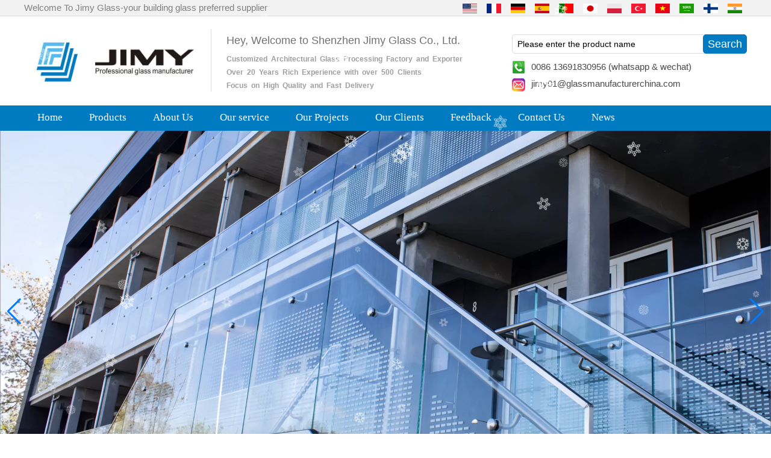

--- FILE ---
content_type: text/html; charset=utf-8
request_url: https://www.glassmanufacturerchina.com/products/High-security-15mm-toughened-glass-balustrade-supplier-in-China.html
body_size: 12807
content:
<!DOCTYPE html>
<html lang="en">

<head>
    <meta charset="utf-8">
    <!-- SEO BEGIN -->
    <title>15mm tempered glass balustrade company, toughened glass fence manufacturer, 15mm ESG glass railings factory</title>
    <meta name="keywords" content="15mm toughened glass for balustrade, 15mm tempered glass handrail cost, frameless toughened glass railings sheets, customized size tempered glass fence company" />
    <meta name="description" content="15mm toughened glass railings, 15mm hardened glass balustrade, 15mm tempered glass fence, comes out with CE certification, can be customized size according to customers’ requirement, available color can be clear, blue, bronze etc. As a kind of safety glass, widely used in stairways,balconies,patios,and pool fences etc." />
    <link rel="canonical" href="https://www.glassmanufacturerchina.com/products/High-security-15mm-toughened-glass-balustrade-supplier-in-China.html">
    <link rel="alternate" hreflang="en" href="https://www.glassmanufacturerchina.com/products/High-security-15mm-toughened-glass-balustrade-supplier-in-China.html">
    <link rel="alternate" hreflang="fr" href="https://www.glassmanufacturerchina.com/fr/products/High-security-15mm-toughened-glass-balustrade-supplier-in-China.html">
    <link rel="alternate" hreflang="de" href="https://www.glassmanufacturerchina.com/de/products/High-security-15mm-toughened-glass-balustrade-supplier-in-China.html">
    <link rel="alternate" hreflang="es" href="https://www.glassmanufacturerchina.com/es/products/High-security-15mm-toughened-glass-balustrade-supplier-in-China.html">
    <link rel="alternate" hreflang="pt" href="https://www.glassmanufacturerchina.com/pt/products/High-security-15mm-toughened-glass-balustrade-supplier-in-China.html">
    <link rel="alternate" hreflang="ja" href="https://www.glassmanufacturerchina.com/jp/products/High-security-15mm-toughened-glass-balustrade-supplier-in-China.html">
    <link rel="alternate" hreflang="pl" href="https://www.glassmanufacturerchina.com/pl/products/High-security-15mm-toughened-glass-balustrade-supplier-in-China.html">
    <link rel="alternate" hreflang="tr" href="https://www.glassmanufacturerchina.com/tr/products/High-security-15mm-toughened-glass-balustrade-supplier-in-China.html">
    <link rel="alternate" hreflang="vi" href="https://www.glassmanufacturerchina.com/vn/products/High-security-15mm-toughened-glass-balustrade-supplier-in-China.html">
    <link rel="alternate" hreflang="ar" href="https://www.glassmanufacturerchina.com/ae/products/High-security-15mm-toughened-glass-balustrade-supplier-in-China.html">
    <link rel="alternate" hreflang="fi" href="https://www.glassmanufacturerchina.com/fi/products/High-security-15mm-toughened-glass-balustrade-supplier-in-China.html">
    <link rel="alternate" hreflang="hi" href="https://www.glassmanufacturerchina.com/in/products/High-security-15mm-toughened-glass-balustrade-supplier-in-China.html">
    <meta property="og:type" content="website" />
    <meta property="og:title" content="15mm tempered glass balustrade company, toughened glass fence manufacturer, 15mm ESG glass railings factory" />
    <meta property="og:site_name" content="15mm toughened glass for balustrade, 15mm tempered glass handrail cost, frameless toughened glass railings sheets, customized size tempered glass fence company" />
    <meta property="og:description" content="15mm toughened glass railings, 15mm hardened glass balustrade, 15mm tempered glass fence, comes out with CE certification, can be customized size according to customers’ requirement, available color can be clear, blue, bronze etc. As a kind of safety glass, widely used in stairways,balconies,patios,and pool fences etc." />
    <meta property="og:url" content="https://www.glassmanufacturerchina.com/products/High-security-15mm-toughened-glass-balustrade-supplier-in-China.html" />
    <meta content="https://cdn.cloudbf.com/thumb/pad/500x500_xsize/upfile/126/product_o/High-security-15mm-toughened-glass-balustrade-supplier-in-China.png.webp" property="og:image"/>
    <link href="/favicon.ico" rel="shortcut icon">
    <meta content="yjzw.net" name="author">
    <!-- SEO END -->
    <!--[if IE]>
    <meta http-equiv="X-UA-Compatible" content="IE=edge">
    <![endif]-->
    <meta content="width=device-width, initial-scale=1" name="viewport">
    <link rel="stylesheet" type="text/css" href="/themes/zzx/glassman/static/css/yunteam.css" media="all">
    <link rel="stylesheet" type="text/css" href="/themes/zzx/glassman/static/css/swiper.min.css" media="all">
    <link rel="stylesheet" type="text/css" href="/themes/zzx/glassman/static/css/icon.css" media="all">
    <link rel="stylesheet" type="text/css" href="/themes/zzx/glassman/static/css/boxflexa.css" media="all">
    <link rel="stylesheet" type="text/css" href="/themes/zzx/glassman/static/css/style.css" media="all">
    <!--  -->
    <link href="/themes/zzx/a_public/css/swiper-bundle.min.css" rel="stylesheet"/>
    <script src="/themes/zzx/a_public/js/jquery.min.js"></script>
    <script src="/themes/zzx/a_public/layer/layer.js"></script>
    <script src="/themes/zzx/a_public/js/MSClass.js"></script>
    <script src="/themes/zzx/a_public/js/swiper-bundle.min.js"></script>
    <script charset="utf-8" type="text/javascript" src="/themes/zzx/a_public/js/yunteam.js"></script>

    <!--[if lt IE 9]>
    <script src="/themes/zzx/a_public/js/html5shiv.min.js"></script>
    <script src="/themes/zzx/a_public/js/respond.min.js"></script>
    <![endif]-->
    


    <link rel="stylesheet" href="/themes/zzx/a_public/css/editable_page.css"><link rel="stylesheet" href="/en/diystylecss/dddd.xcss">
<script type="application/ld+json">
{
  "@context": "http://schema.org",
  "@type": "Organization",
  "name": "SHENZHEN JIMY GLASS CO., LTD.",
  "url": "https://www.glassmanufacturerchina.com",
  "logo": "https://cdn.cloudbf.com/files/126/img/2022/12/14/202212140956170115032.jpg"
}
</script>    <meta name="viewport" content="width=device-width,user-scalable=yes,initial-scale=0.3,maximum-scale=0.3,shrink-to-fit=no">
    <style type="text/css">
        @media screen and (max-width: 1200px) {
            html,body {
                width: 1280px;
            }
        }
    </style>
</head>

<body class="">


<header>

    <div id="header">
        <div class="header_top">
            <div class="top_lang">
                <div class="top_lang_title">
                    Welcome To Jimy Glass-your building glass preferred supplier                </div>
                <dl class="language">
                                        <dd>
                        <a href="https://www.glassmanufacturerchina.com/products/High-security-15mm-toughened-glass-balustrade-supplier-in-China.html" hreflang="English" title="English">
                            <img src="/themes/zzx/a_public/flags/4x3/us.svg" width="24px" height="16px" />
<!--                            <span>English</span>-->
                        </a>
                    </dd>
                                        <dd>
                        <a href="https://www.glassmanufacturerchina.com/fr/products/High-security-15mm-toughened-glass-balustrade-supplier-in-China.html" hreflang="français" title="français">
                            <img src="/themes/zzx/a_public/flags/4x3/fr.svg" width="24px" height="16px" />
<!--                            <span>français</span>-->
                        </a>
                    </dd>
                                        <dd>
                        <a href="https://www.glassmanufacturerchina.com/de/products/High-security-15mm-toughened-glass-balustrade-supplier-in-China.html" hreflang="Deutsche" title="Deutsche">
                            <img src="/themes/zzx/a_public/flags/4x3/de.svg" width="24px" height="16px" />
<!--                            <span>Deutsche</span>-->
                        </a>
                    </dd>
                                        <dd>
                        <a href="https://www.glassmanufacturerchina.com/es/products/High-security-15mm-toughened-glass-balustrade-supplier-in-China.html" hreflang="Español" title="Español">
                            <img src="/themes/zzx/a_public/flags/4x3/es.svg" width="24px" height="16px" />
<!--                            <span>Español</span>-->
                        </a>
                    </dd>
                                        <dd>
                        <a href="https://www.glassmanufacturerchina.com/pt/products/High-security-15mm-toughened-glass-balustrade-supplier-in-China.html" hreflang="português" title="português">
                            <img src="/themes/zzx/a_public/flags/4x3/pt.svg" width="24px" height="16px" />
<!--                            <span>português</span>-->
                        </a>
                    </dd>
                                        <dd>
                        <a href="https://www.glassmanufacturerchina.com/jp/products/High-security-15mm-toughened-glass-balustrade-supplier-in-China.html" hreflang="日本語" title="日本語">
                            <img src="/themes/zzx/a_public/flags/4x3/jp.svg" width="24px" height="16px" />
<!--                            <span>日本語</span>-->
                        </a>
                    </dd>
                                        <dd>
                        <a href="https://www.glassmanufacturerchina.com/pl/products/High-security-15mm-toughened-glass-balustrade-supplier-in-China.html" hreflang="Polskie" title="Polskie">
                            <img src="/themes/zzx/a_public/flags/4x3/pl.svg" width="24px" height="16px" />
<!--                            <span>Polskie</span>-->
                        </a>
                    </dd>
                                        <dd>
                        <a href="https://www.glassmanufacturerchina.com/tr/products/High-security-15mm-toughened-glass-balustrade-supplier-in-China.html" hreflang="Türk" title="Türk">
                            <img src="/themes/zzx/a_public/flags/4x3/tr.svg" width="24px" height="16px" />
<!--                            <span>Türk</span>-->
                        </a>
                    </dd>
                                        <dd>
                        <a href="https://www.glassmanufacturerchina.com/vn/products/High-security-15mm-toughened-glass-balustrade-supplier-in-China.html" hreflang="Tiếng Việt" title="Tiếng Việt">
                            <img src="/themes/zzx/a_public/flags/4x3/vn.svg" width="24px" height="16px" />
<!--                            <span>Tiếng Việt</span>-->
                        </a>
                    </dd>
                                        <dd>
                        <a href="https://www.glassmanufacturerchina.com/ae/products/High-security-15mm-toughened-glass-balustrade-supplier-in-China.html" hreflang="عربى" title="عربى">
                            <img src="/themes/zzx/a_public/flags/4x3/ar.svg" width="24px" height="16px" />
<!--                            <span>عربى</span>-->
                        </a>
                    </dd>
                                        <dd>
                        <a href="https://www.glassmanufacturerchina.com/fi/products/High-security-15mm-toughened-glass-balustrade-supplier-in-China.html" hreflang="Suomalainen" title="Suomalainen">
                            <img src="/themes/zzx/a_public/flags/4x3/fi.svg" width="24px" height="16px" />
<!--                            <span>Suomalainen</span>-->
                        </a>
                    </dd>
                                        <dd>
                        <a href="https://www.glassmanufacturerchina.com/in/products/High-security-15mm-toughened-glass-balustrade-supplier-in-China.html" hreflang="हिंदी" title="हिंदी">
                            <img src="/themes/zzx/a_public/flags/4x3/in.svg" width="24px" height="16px" />
<!--                            <span>हिंदी</span>-->
                        </a>
                    </dd>
                                    </dl>
            </div>
            <div class="clear"></div>
        </div>

        <div class="header_bottom">
            <div class="logo">
                <a href="/" rel="home" title="SHENZHEN JIMY GLASS CO., LTD.">
                    <img alt="SHENZHEN JIMY GLASS CO., LTD." alt="SHENZHEN JIMY GLASS CO., LTD." height="100" src="https://cdn.cloudbf.com/files/126/img/2022/12/14/202212140956170115032.jpg" title="SHENZHEN JIMY GLASS CO., LTD.">
                </a>
            </div>
            <div class="tip">
                <p class="Headertip">Hey, Welcome to Shenzhen Jimy Glass Co., Ltd.</p>

<div style="line-height: 1.5;"><span style="font-family: Arial; font-weight: bold;"><span style="font-size: 9pt;">Customized</span><span style="font-size: 9pt;">&ensp;Architectural</span><span style="font-size: 9pt;">&ensp;Glass</span><span style="font-size: 9pt;">&ensp;Processing</span><span style="font-size: 9pt;">&ensp;Factory</span><span style="font-size: 9pt;">&ensp;and</span><span style="font-size: 9pt;">&ensp;Exporter</span></span></div>

<div style="line-height: 1.5;"><span style="font-size: 10.5pt; font-family: Arial; font-weight: bold;"><span style="font-size: 9pt;">Over</span><span style="font-size: 9pt;">&ensp;20</span><span style="font-size: 9pt;">&ensp;Years</span><span style="font-size: 9pt;">&ensp;Rich</span><span style="font-size: 9pt;">&ensp;Experience&ensp;with&ensp;over&ensp;500&ensp;Clients</span></span></div>

<div style="line-height: 1.5;"><span style="font-size: 10.5pt; font-family: Arial;"><span style="font-size: 9pt; font-weight: bold;">Focus&ensp;on&ensp;High&ensp;Quality&ensp;and&ensp;Fast&ensp;Delivery</span></span></div>            </div>
            <div class="search_sm">
                <div class="search">
                    <form action="/apisearch.html" method="post" name="SearchForm" id="SearchForm">
                                                <input type="hidden" name="cid" id="cid" value="0" />
                        <input type="text" class="textbox" name="keyword" id="keywords" value="Please enter the product name" def="Please enter the product name" onfocus="onFocus(this)" onblur="onBlur(this)" />
                        <input type="submit" class="submit" value="Search" />
                                            </form>
                </div>
                <div class="header_bottom_sm">
                    <div class="Mobile_sm">0086 13691830956 (whatsapp & wechat)</div><div class="Email_sm"><a href="mailto:jimy01@glassmanufacturerchina.com">jimy01@glassmanufacturerchina.com</a></div>                </div>
                <div class="addthis_share">
                    <!-- AddThis Button BEGIN -->
                    <div class="addthis_inline_share_toolbox_422k"></div>
                    <!-- AddThis Button END -->
                </div>
            </div>

            <div class="clear"></div>
        </div>


    </div>

    <div id="nav">

        <div class="nav1">

            <ul>
                                <li class=""><a href="/index.html"  >Home</a></li>
                                                <li class="current"><a href="/products.htm"  >Products</a></li>
                                                <li class=""><a href="/about-us.html"  >About Us</a></li>
                                                <li class=""><a href="/Our-service.html"  >Our service</a></li>
                                                <li class=""><a href="/Our-Projects.html"  >Our Projects</a></li>
                                                <li class=""><a href="/Our-Clients.html"  >Our Clients</a></li>
                                                <li class=""><a href="/Feedback.html"  >Feedback</a></li>
                                                <li class=""><a href="/contact-us.html"  >Contact Us</a></li>
                                                <li class=""><a href="/news.htm"  >News</a></li>
                                            </ul>

        </div>


    </div>

</header>

<div id="banner_scroll">
    <div class="swiper-container banner-container">
        <div class="swiper-wrapper">
                        <div class="swiper-slide">
                <a href="https://www.glassmanufacturerchina.com/products.html"><img src="https://cdn.cloudbf.com/thumb/format/mini_xsize/files/126/img/2024/04/17/glass-for-curtain-wall_1yGNvp.png.webp" width="100%" /></a>
            </div>
                        <div class="swiper-slide">
                <a href="https://www.glassmanufacturerchina.com/about-us.html"><img src="https://cdn.cloudbf.com/thumb/format/mini_xsize/files/126/img/2024/04/17/glass-for-railing_dKMOhS.png.webp" width="100%" /></a>
            </div>
                        <div class="swiper-slide">
                <a href="https://www.glassmanufacturerchina.com/products/Laminated-Glass.htm"><img src="https://cdn.cloudbf.com/thumb/format/mini_xsize/files/126/img/2024/04/17/Glass-for-roof_xmDm0H.png.webp" width="100%" /></a>
            </div>
                        <div class="swiper-slide">
                <a href="https://www.glassmanufacturerchina.com/products/Curved-Glass.htm"><img src="https://cdn.cloudbf.com/thumb/format/mini_xsize/files/126/img/2024/04/17/Glass-For-Museum_lVHAUY.png.webp" width="100%" /></a>
            </div>
                        <div class="swiper-slide">
                <a href="https://www.glassmanufacturerchina.com/contact-us.html"><img src="https://cdn.cloudbf.com/thumb/format/mini_xsize/files/126/img/2024/04/17/Glass-for-shopfront_Sgp8jM.png.webp" width="100%" /></a>
            </div>
                        <div class="swiper-slide">
                <a href="https://www.glassmanufacturerchina.com/products/Glass-Application.htm"><img src="https://cdn.cloudbf.com/thumb/format/mini_xsize/files/126/img/2024/04/17/pdlc-smart-glass-for-partition-wall_4f9JJP.png.webp" width="100%" /></a>
            </div>
                    </div>
        <!-- Add Pagination -->
        <div class="swiper-pagination"></div>
        <!-- Add Arrows -->
<!--         <div class="bun ani" swiper-animate-effect="zoomIn" swiper-animate-duration="0.2s" swiper-animate-delay="0.3s">
            <div class="swiper-button-next"></div>
            <div class="swiper-button-prev"></div>
        </div> -->
            <div class="swiper-button-next"></div>
            <div class="swiper-button-prev"></div>
    </div>

</div>
<script>
var swiper = new Swiper('.banner-container', {
    loop: true,
    autoplay: {
        delay: 6000,
        stopOnLastSlide: false,
        disableOnInteraction: true,
    },
    pagination: {
        el: '.banner-container .swiper-pagination',
        clickable: true,
    },
    // followFinger: false,
    // effect: 'fade',
    speed: 1000,
    navigation: {
        nextEl: '.banner-container .swiper-button-next',
        prevEl: '.banner-container .swiper-button-prev',
    }
});
</script>
<!---->


<!---->

<link rel="stylesheet" type="text/css" href="/themes/zzx/a_public/css/lightbox.css" />
<link rel="stylesheet" type="text/css" href="/themes/zzx/glassman/static/css/products.css" />
<script src="/themes/zzx/a_public/js/Magnifier.js" type="text/javascript" charset="utf-8"></script>
<script src="/themes/zzx/a_public/js/lightbox.js" type="text/javascript" charset="utf-8"></script>
<script type="text/javascript" src="/themes/zzx/a_public/js/Gallery.js"></script>
<div id="container" class="w1100">
    <div id="position">
                <a href="/">Home</a>
                &gt;
                <a href="/products.htm">Category</a>
                &gt;
                <a href="/products/Glass-Application.htm">Glass Application</a>
                &gt;
                <a href="/products/Balustrade-Glass.htm">Balustrade Glass</a>
                &nbsp;>&nbsp;<span>High security 15mm toughened glass balustrade supplier in China</span>
            </div>
    <div id="main">
        <div class="sider">
            <dl class="box category">
    <dt>Browse Categories</dt>
        <dd class="">
        <a href="/products/Tempered-Glass.htm" title="China Tempered Glass manufacturer" class="parent">Tempered Glass</a>
                    <dd class="">
        <a href="/products/Laminated-Glass.htm" title="China Laminated Glass manufacturer" class="parent">Laminated Glass</a>
                <span></span>
                <ul>
                <li class="sub  top"><a href="/products/PVB-Laminated-Glass.htm" title="China PVB Laminated Glass manufacturer">PVB Laminated Glass</a></li>
                <li class="sub  "><a href="/products/SGP-Laminated-Glass.htm" title="China SGP Laminated Glass manufacturer">SGP Laminated Glass</a></li>
                </ul>
                    <dd class="">
        <a href="/products/Insulated-Glass.htm" title="China Insulated Glass manufacturer" class="parent">Insulated Glass</a>
                    <dd class="">
        <a href="/products/Curved-Glass.htm" title="China Curved Glass manufacturer" class="parent">Curved Glass</a>
                <span></span>
                <ul>
                <li class="sub  top"><a href="/products/Curved-laminated-Glass.htm" title="China Curved Laminated Glass manufacturer">Curved Laminated Glass</a></li>
                <li class="sub  "><a href="/products/Bent-Annealed-Glass.htm" title="China Curved Annealed Glass manufacturer">Curved Annealed Glass</a></li>
                <li class="sub  "><a href="/products/Curved-Tempered-Glass.htm" title="China Curved Tempered Glass manufacturer">Curved Tempered Glass</a></li>
                </ul>
                    <dd class="active">
        <a href="/products/Glass-Application.htm" title="China Glass Application manufacturer" class="parent">Glass Application</a>
                <span></span>
                <ul>
                <li class="sub  top"><a href="/products/Elevator-Glass.htm" title="China Elevator Glass manufacturer">Elevator Glass</a></li>
                <li class="sub  "><a href="/products/Curtain-Wall-Glass.htm" title="China Curtain Wall Glass manufacturer">Curtain Wall Glass</a></li>
                <li class="sub  "><a href="/products/Floor-Glass.htm" title="China Floor Glass manufacturer">Floor Glass</a></li>
                <li class="sub  "><a href="/products/Table-Top-Glass.htm" title="China Table Top Glass manufacturer">Table Top Glass</a></li>
                <li class="sub  "><a href="/products/Roof-Glass.htm" title="China Roof Glass manufacturer">Roof Glass</a></li>
                <li class="sub  "><a href="/products/Photo-Frame-Glass.htm" title="China Photo Frame Glass manufacturer">Photo Frame Glass</a></li>
                <li class="sub  "><a href="/products/Window-and-Door-Glass.htm" title="China Window and Door Glass manufacturer">Window and Door Glass</a></li>
                <li class="sub active "><a href="/products/Balustrade-Glass.htm" title="China Balustrade Glass manufacturer">Balustrade Glass</a></li>
                <li class="sub  "><a href="/products/Shower-Door-Glass.htm" title="China Shower Door Glass manufacturer">Shower Door Glass</a></li>
                </ul>
                    <dd class="">
        <a href="/products/Decorative-Glass.htm" title="China Decorative Glass manufacturer" class="parent">Decorative Glass</a>
                <span></span>
                <ul>
                <li class="sub  top"><a href="/products/silk-screen-glass.htm" title="China silk screen glass manufacturer">silk screen glass</a></li>
                <li class="sub  "><a href="/products/Lacquered-Glass.htm" title="China Lacquered Glass manufacturer">Lacquered Glass</a></li>
                <li class="sub  "><a href="/products/Patterned-Glass.htm" title="China Patterned Glass manufacturer">Patterned Glass</a></li>
                <li class="sub  "><a href="/products/Ceramic-Frit-Glass.htm" title="China Ceramic Frit Glass manufacturer">Ceramic Frit Glass</a></li>
                <li class="sub  "><a href="/products/Acid-Etched-Glass.htm" title="China Acid Etched Glass manufacturer">Acid Etched Glass</a></li>
                </ul>
                    <dd class="">
        <a href="/products/PDLC-Smart-Glass.htm" title="China PDLC Smart Glass manufacturer" class="parent">PDLC Smart Glass</a>
                    <dd class="">
        <a href="/products/U-Glass.htm" title="China U-Glass manufacturer" class="parent">U-Glass</a>
                    <dd class="">
        <a href="/products/Clear-Float-Glass.htm" title="China Clear Float Glass manufacturer" class="parent">Clear Float Glass</a>
                    <dd class="">
        <a href="/products/Tinted-Float-Glass.htm" title="China Tinted Float Glass manufacturer" class="parent">Tinted Float Glass</a>
                    <dd class="">
        <a href="/products/Reflective-Glass.htm" title="China Reflective Glass manufacturer" class="parent">Reflective Glass</a>
                    <dd class="">
        <a href="/products/Low-Iron-Glass.htm" title="China Low Iron Glass manufacturer" class="parent">Low Iron Glass</a>
                    <dd class="">
        <a href="/products/Low-E-Glass.htm" title="China Low E Glass manufacturer" class="parent">Low E Glass</a>
                    <dd class="">
        <a href="/products/Mirror-Glass.htm" title="China Mirror Glass manufacturer" class="parent">Mirror Glass</a>
                <span></span>
                <ul>
                <li class="sub  top"><a href="/products/Two-way-Mirror.htm" title="China Two-way Mirror manufacturer">Two-way Mirror</a></li>
                <li class="sub  "><a href="/products/Copper-Free-Mirror.htm" title="China Copper Free Mirror manufacturer">Copper Free Mirror</a></li>
                <li class="sub  "><a href="/products/Silver-Mirror.htm" title="China Silver Mirror manufacturer">Silver Mirror</a></li>
                <li class="sub  "><a href="/products/Safety-Mirror.htm" title="China Safety Mirror manufacturer">Safety Mirror</a></li>
                <li class="sub  "><a href="/products/Aluminum-Mirror.htm" title="China Aluminum Mirror manufacturer">Aluminum Mirror</a></li>
                </ul>
                    <dd class="">
        <a href="/products/Aluminum-Veneer.htm" title="China Aluminum Veneer manufacturer" class="parent">Aluminum Veneer</a>
                    <dd class="">
        <a href="/products/AR-Glass.htm" title="China Anti-reflective Glass manufacturer" class="parent">Anti-reflective Glass</a>
                    </dd>

</dl>

            <!--include left-->
            <script type="text/javascript">
    $('.category dd span').click(function(){
        if($(this).parent().hasClass('select')){
            $(this).parent().removeClass('select')
        }else{
            $(this).parent().toggleClass('open').siblings().removeClass('open');
        }
    })
</script>
<div class="h5"></div>


<div class="website" ><dl class="box cert">
    <dt>Certifications</dt>
    <dd>
        <div class="swiper-container add_Certifications6">
            <div class="swiper-wrapper">
                                <div class="swiper-slide">
                                        <a href="http://www.glassmanufacturerchina.com/Our-service.html"><img src="https://cdn.cloudbf.com/thumb/format/mini_xsize/upfile/126/ad/2016090715090982031.jpg.webp" title="证书2"></a>
                                    </div>
                                <div class="swiper-slide">
                                        <a href="http://www.glassmanufacturerchina.com/about-us.html"><img src="https://cdn.cloudbf.com/thumb/format/mini_xsize/upfile/126/ad/2016090715093268131.jpg.webp" title="证书1"></a>
                                    </div>
                                <div class="swiper-slide">
                                        <a href="http://www.glassmanufacturerchina.com/Our-Projects.html"><img src="https://cdn.cloudbf.com/thumb/format/mini_xsize/upfile/126/ad/2016090715100917581.jpg.webp" title="证书3"></a>
                                    </div>
                                <div class="swiper-slide">
                                        <a href="http://www.glassmanufacturerchina.com/products.html"><img src="https://cdn.cloudbf.com/thumb/format/mini_xsize/upfile/126/ad/2016090715103769931.jpg.webp" title="证书4"></a>
                                    </div>
                                            </div>
            <div class="swiper-button-next"></div>
            <div class="swiper-button-prev"></div>
        </div>
        <!---->
        <script>
            var swiper = new Swiper('.add_Certifications6', {
      spaceBetween: 30,
      centeredSlides: true,
      loop:true,
      autoplay: {
        delay: 4500,
        disableOnInteraction: false,
      },
      navigation: {
        nextEl: '.add_Certifications6 .swiper-button-next',
        prevEl: '.add_Certifications6 .swiper-button-prev',
      },
    });
  </script>
    </dd>
</dl>
</div>
<div class="h5"></div>


<dl class="box subscribe">
    <dt>Subscribe</dt>
    <dd>
        <div class="annotation">Get email updates on new products</div>
        <form>
            <input type="text" class="textbox" name="Email" id="Email" value="E-mail Address" def="E-mail Address" onfocus="onFocus(this)" onblur="onBlur(this)" />
            <input type="button" class="btn" value="Subscribe" onclick="Subscribe()">
        </form>
    </dd>
</dl>
<div class="h5"></div>


<div class="website" ><dl class="box latest"><dt>News</dt>
    <dd id="marquee510">
        <ul>
                        <li><a href="/news/How-does-a-two-way-mirror-work.html" title="China How does a two way mirror work&#63; manufacturer">How does a two way mirror work&#63;</a></li>
                        <li><a href="/news/How-is-glass-made.html" title="China How is the glass made&#63; manufacturer">How is the glass made&#63;</a></li>
                        <li><a href="/news/Possible-causes-of-defects-in-laminated-glass-and-solutions.html" title="China Possible causes of defects in laminated glass and solutions manufacturer">Possible causes of defects in laminated glass and solutions</a></li>
                        <li><a href="/news/The-most-comprehensive-knowledge-of-the-LOW-E-glass.html" title="China The most comprehensive knowledge of the LOW-E glass manufacturer">The most comprehensive knowledge of the LOW-E glass</a></li>
                        <li><a href="/news/Difference-between-heat-strengthened-glass-and-fully-tempered-safety-glass.html" title="China Difference between heat-strengthened glass and fully tempered safety glass manufacturer">Difference between heat-strengthened glass and fully tempered safety glass</a></li>
                        <li><a href="/news/How-to-realize-glass-hot-bending-cold-bending-or-lamination-bending.html" title="China How to realize glass hot bending, cold bending or lamination bending&#63; manufacturer">How to realize glass hot bending, cold bending or lamination bending&#63;</a></li>
                        <li><a href="/news/Difference-between-PVB-laminated-glass-and-SGP-laminated-glass.html" title="China Difference between PVB laminated glass and SGP laminated glass manufacturer">Difference between PVB laminated glass and SGP laminated glass</a></li>
                        <li><a href="/news/Difference-between-PVB-laminated-glass-and-EVA-laminated-glass.html" title="China Difference between PVB laminated glass and EVA laminated glass manufacturer">Difference between PVB laminated glass and EVA laminated glass</a></li>
                        <li><a href="/news/What-s-wired-glass.html" title="China What’s wired glass&#63; manufacturer">What’s wired glass&#63;</a></li>
                        <li><a href="/news/The-packaging-solutions-for-building-glass.html" title="China The packaging solutions for building glass manufacturer">The packaging solutions for building glass</a></li>
                    </ul>
    </dd>
</dl>
<script type="text/javascript">
new Marquee("marquee510", "top", 1, 218, 352, 50, 5000)
</script>
</div>
<div class="h5"></div>


<div class="website" ><dl class="box product">
    <dt>Product</dt>
    <dd id="marqueea511">
                <div class="item">
            <a href="/products/Light-weight-architecture-glass-U-profile-translucent-channel-glass-manufacturer.html" class="pic" title="China Light weight architecture glass U profile translucent channel glass manufacturer manufacturer">
                <img src="https://cdn.cloudbf.com/thumb/format/mini_xsize/upfile/126/product_o/Light-weight-architecture-glass-U-profile-translucent-channel-glass-manufacturer.jpg.webp" width="190" height="190" alt="China Light weight architecture glass U profile translucent channel glass manufacturer manufacturer" />
            </a>
            <h2>
                <a href="/products/Light-weight-architecture-glass-U-profile-translucent-channel-glass-manufacturer.html" title="China Light weight architecture glass U profile translucent channel glass manufacturer manufacturer">Light weight architecture glass U profile translucent channel glass manufacturer</a>
            </h2>
            <div class="clear"></div>
        </div>
                <div class="item">
            <a href="/products/China-high-quality-safety-4mm-5mm-6mm-8mm-10mm-12mm-15mm-19mm-clear-tempered-reeded-fluted-la-wave-r.html" class="pic" title="China China high quality safety 4mm 5mm 6mm 8mm 10mm 12mm 15mm 19mm clear tempered reeded fluted la-wave ribbed glass manufacturers manufacturer">
                <img src="https://cdn.cloudbf.com/thumb/format/mini_xsize/upfile/126/product_o/China-high-quality-safety-4mm-5mm-6mm-8mm-10mm-12mm-15mm-19mm-clear-tempered-reeded-fluted-la-wave-ribbed-glass-manufacturers.jpg.webp" width="190" height="190" alt="China China high quality safety 4mm 5mm 6mm 8mm 10mm 12mm 15mm 19mm clear tempered reeded fluted la-wave ribbed glass manufacturers manufacturer" />
            </a>
            <h2>
                <a href="/products/China-high-quality-safety-4mm-5mm-6mm-8mm-10mm-12mm-15mm-19mm-clear-tempered-reeded-fluted-la-wave-r.html" title="China China high quality safety 4mm 5mm 6mm 8mm 10mm 12mm 15mm 19mm clear tempered reeded fluted la-wave ribbed glass manufacturers manufacturer">China high quality safety 4mm 5mm 6mm 8mm 10mm 12mm 15mm 19mm clear tempered reeded fluted la-wave ribbed glass manufacturers</a>
            </h2>
            <div class="clear"></div>
        </div>
                <div class="item">
            <a href="/products/Special-design-triangle-shape-structural-soundproof-shatter-resistant-glass-facades.html" class="pic" title="China Special design triangle shape structural soundproof shatter resistant glass facades manufacturer">
                <img src="https://cdn.cloudbf.com/thumb/format/mini_xsize/upfile/126/product_o/Special-design-triangle-shape-structural-soundproof-shatter-resistant-glass-facades.jpg.webp" width="190" height="190" alt="China Special design triangle shape structural soundproof shatter resistant glass facades manufacturer" />
            </a>
            <h2>
                <a href="/products/Special-design-triangle-shape-structural-soundproof-shatter-resistant-glass-facades.html" title="China Special design triangle shape structural soundproof shatter resistant glass facades manufacturer">Special design triangle shape structural soundproof shatter resistant glass facades</a>
            </h2>
            <div class="clear"></div>
        </div>
                <div class="item">
            <a href="/products/Safety-8mm-dark-grey-tempered-glass-impact-resistant-black-color-decorative-glass-8mm.html" class="pic" title="China Safety 8mm dark grey tempered glass, impact resistant black color decorative glass 8mm manufacturer">
                <img src="https://cdn.cloudbf.com/thumb/format/mini_xsize/upfile/126/product_o/Safety-8mm-dark-grey-tempered-glass-impact-resistant-black-color-decorative-glass-8mm.jpg.webp" width="190" height="190" alt="China Safety 8mm dark grey tempered glass, impact resistant black color decorative glass 8mm manufacturer" />
            </a>
            <h2>
                <a href="/products/Safety-8mm-dark-grey-tempered-glass-impact-resistant-black-color-decorative-glass-8mm.html" title="China Safety 8mm dark grey tempered glass, impact resistant black color decorative glass 8mm manufacturer">Safety 8mm dark grey tempered glass, impact resistant black color decorative glass 8mm</a>
            </h2>
            <div class="clear"></div>
        </div>
                <div class="item">
            <a href="/products/China-88.4-colored-tempered-laminated-glass-manufacturers-17.52mm-colored-PVB-tempered-laminated-gla.html" class="pic" title="China China 88.4 colored tempered laminated glass manufacturers, 17.52mm colored PVB tempered laminated glass suppliers manufacturer">
                <img src="https://cdn.cloudbf.com/thumb/format/mini_xsize/upfile/126/product_o/China-88.4-colored-tempered-laminated-glass-manufacturers-17.52mm-colored-PVB-tempered-laminated-glass-suppliers_3.jpg.webp" width="190" height="190" alt="China China 88.4 colored tempered laminated glass manufacturers, 17.52mm colored PVB tempered laminated glass suppliers manufacturer" />
            </a>
            <h2>
                <a href="/products/China-88.4-colored-tempered-laminated-glass-manufacturers-17.52mm-colored-PVB-tempered-laminated-gla.html" title="China China 88.4 colored tempered laminated glass manufacturers, 17.52mm colored PVB tempered laminated glass suppliers manufacturer">China 88.4 colored tempered laminated glass manufacturers, 17.52mm colored PVB tempered laminated glass suppliers</a>
            </h2>
            <div class="clear"></div>
        </div>
                <div class="item">
            <a href="/products/8mm-clear-tempered-glass-price-factory-price-clear-tempered-glass-exporters-china-manufacturers-8mm.html" class="pic" title="China 8mm clear tempered glass price,factory price clear tempered glass exporters,china manufacturers 8mm clear toughened glass manufacturer">
                <img src="https://cdn.cloudbf.com/thumb/format/mini_xsize/upfile/126/product_o/8mm-clear-tempered-glass-price-factory-price-clear-tempered-glass-exporters-china-manufacturers-8mm-clear-toughened-glass_5.jpg.webp" width="190" height="190" alt="China 8mm clear tempered glass price,factory price clear tempered glass exporters,china manufacturers 8mm clear toughened glass manufacturer" />
            </a>
            <h2>
                <a href="/products/8mm-clear-tempered-glass-price-factory-price-clear-tempered-glass-exporters-china-manufacturers-8mm.html" title="China 8mm clear tempered glass price,factory price clear tempered glass exporters,china manufacturers 8mm clear toughened glass manufacturer">8mm clear tempered glass price,factory price clear tempered glass exporters,china manufacturers 8mm clear toughened glass</a>
            </h2>
            <div class="clear"></div>
        </div>
                <div class="item">
            <a href="/products/Top-A-Quality-Factory-Wholesale-Price-6mm-Clear-Float-Glass-Manufacturer.html" class="pic" title="China Top A Quality Factory Wholesale Price 6mm Clear Float Glass Manufacturer manufacturer">
                <img src="https://cdn.cloudbf.com/thumb/format/mini_xsize/upfile/126/product_o/Top-A-Quality-Factory-Wholesale-Price-6mm-Clear-Float-Glass-Manufacturer.jpg.webp" width="190" height="190" alt="China Top A Quality Factory Wholesale Price 6mm Clear Float Glass Manufacturer manufacturer" />
            </a>
            <h2>
                <a href="/products/Top-A-Quality-Factory-Wholesale-Price-6mm-Clear-Float-Glass-Manufacturer.html" title="China Top A Quality Factory Wholesale Price 6mm Clear Float Glass Manufacturer manufacturer">Top A Quality Factory Wholesale Price 6mm Clear Float Glass Manufacturer</a>
            </h2>
            <div class="clear"></div>
        </div>
                <div class="item">
            <a href="/products/CE-Certificate-12mm-Clear-Toughened-Glass-Factory.html" class="pic" title="China CE Certificate 12mm Clear Toughened Glass Factory manufacturer">
                <img src="https://cdn.cloudbf.com/thumb/format/mini_xsize/upfile/126/product_o/CE-Certificate-12mm-Clear-Toughened-Glass-Factory.png.webp" width="190" height="190" alt="China CE Certificate 12mm Clear Toughened Glass Factory manufacturer" />
            </a>
            <h2>
                <a href="/products/CE-Certificate-12mm-Clear-Toughened-Glass-Factory.html" title="China CE Certificate 12mm Clear Toughened Glass Factory manufacturer">CE Certificate 12mm Clear Toughened Glass Factory</a>
            </h2>
            <div class="clear"></div>
        </div>
                <div class="item">
            <a href="/products/Manufacturer-of-U-profile-glass-7mm-U-channel-glass-for-curtain-wall.html" class="pic" title="China Manufacturer of U-profile glass, 7mm U channel glass for curtain wall manufacturer">
                <img src="https://cdn.cloudbf.com/thumb/format/mini_xsize/upfile/126/product_o/Manufacturer-of-U-profile-glass-7mm-U-channel-glass-for-curtain-wall.jpg.webp" width="190" height="190" alt="China Manufacturer of U-profile glass, 7mm U channel glass for curtain wall manufacturer" />
            </a>
            <h2>
                <a href="/products/Manufacturer-of-U-profile-glass-7mm-U-channel-glass-for-curtain-wall.html" title="China Manufacturer of U-profile glass, 7mm U channel glass for curtain wall manufacturer">Manufacturer of U-profile glass, 7mm U channel glass for curtain wall</a>
            </h2>
            <div class="clear"></div>
        </div>
                <div class="item">
            <a href="/products/1-thick-SGP-tempered-laminated-glass-floor.html" class="pic" title="China 1” thick SGP tempered laminated glass,anti slippery/transparent/translucent glass floor manufacturer">
                <img src="https://cdn.cloudbf.com/thumb/format/mini_xsize/upfile/126/product_o/1-thick-SGP-tempered-laminated-glass,anti-slippery-transparent-translucent-glass-floor.jpg.webp" width="190" height="190" alt="China 1” thick SGP tempered laminated glass,anti slippery/transparent/translucent glass floor manufacturer" />
            </a>
            <h2>
                <a href="/products/1-thick-SGP-tempered-laminated-glass-floor.html" title="China 1” thick SGP tempered laminated glass,anti slippery/transparent/translucent glass floor manufacturer">1” thick SGP tempered laminated glass,anti slippery/transparent/translucent glass floor</a>
            </h2>
            <div class="clear"></div>
        </div>
            </dd>
</dl>
<script type="text/javascript">
new Marquee("marqueea511", "top", 1, 238, 552, 50, 5000)
</script>
<div class="h5"></div>
</div>


<div class="website" ><dl class="box contactus">
    <dt>Contact Us</dt>
    <dd>
                SHENZHEN JIMY GLASS CO., LIMITED  SHENKENG INDUSTRIAL ZONE, SHENFENG ROAD, LIUYUE, HENGGANG, SHENZHEN, CHINA TEL: 0086 755 28211334 / 0086 755 8934...                <div class="Ffx">
                        <div class="clear"></div>
        </div>
        <a href="/contact-us.html" class="btn">Contact Now</a>
    </dd>
</dl>
</div>
<div class="h5"></div>


<script>
    
        window.Subscribe = function () {
            var email = $("#Email").val();
            var t  = /^(\w-*\.*)+@(\w-?)+(\.\w{2,})+$/;;
            if(!(t.test(email))){
                layer.msg('Please enter your email address!', {icon: 5,  anim: 6});
                return false;
            }
            if (email == 'E-mail Address' || email == ''){
                layer.msg('Please enter your email address!', {icon: 5,  anim: 6});
                return false;
            }else{
                layer.load();

                $.ajax({
                    url:"/emailsave.html",
                    dataType:"json",
                    async:true,
                    data:{email:email},
                    type:"POST",
                    success:function(res){
                        layer.closeAll('loading');
                        if (res.code !== 200){
                            layer.msg(res.msg, {icon: 5,  anim: 6});
                        }else{
                            layer.msg(res.msg, {icon:6,time:1000}, function(){
                                location.reload(); 
                            });
                        }
                    },fail:function(err){
                        layer.closeAll('loading');
                    }
                });
            }
        }


</script>
            <!--include left end-->
        </div>
        <div class="sBody">
            <div class="products_details">
                <div class="cover">
                    <div class="pic_box" id="picture_show"><a href="https://cdn.cloudbf.com/thumb/format/mini_xsize/upfile/126/product_o/High-security-15mm-toughened-glass-balustrade-supplier-in-China.png.webp" hidefocus="true" class="active"  rel="pictures" title="High security 15mm toughened glass balustrade supplier in China"><img data-src="https://cdn.cloudbf.com/thumb/format/mini_xsize/upfile/126/product_o/High-security-15mm-toughened-glass-balustrade-supplier-in-China.png.webp" src="https://cdn.cloudbf.com/thumb/format/mini_xsize/upfile/126/product_o/High-security-15mm-toughened-glass-balustrade-supplier-in-China.png.webp" alt="High security 15mm toughened glass balustrade supplier in China" width="300px" height="300px"></a><a href="https://cdn.cloudbf.com/thumb/format/mini_xsize/upfile/126/product_o/High-security-15mm-toughened-glass-balustrade-supplier-in-China_2.png.webp" hidefocus="true"  class="hide"  rel="pictures" title="High security 15mm toughened glass balustrade supplier in China"><img data-src="https://cdn.cloudbf.com/thumb/format/mini_xsize/upfile/126/product_o/High-security-15mm-toughened-glass-balustrade-supplier-in-China_2.png.webp" src="https://cdn.cloudbf.com/thumb/format/mini_xsize/upfile/126/product_o/High-security-15mm-toughened-glass-balustrade-supplier-in-China_2.png.webp" alt="High security 15mm toughened glass balustrade supplier in China" width="300px" height="300px"></a><a href="https://cdn.cloudbf.com/thumb/format/mini_xsize/upfile/126/product_o/High-security-15mm-toughened-glass-balustrade-supplier-in-China_3.png.webp" hidefocus="true"  class="hide"  rel="pictures" title="High security 15mm toughened glass balustrade supplier in China"><img data-src="https://cdn.cloudbf.com/thumb/format/mini_xsize/upfile/126/product_o/High-security-15mm-toughened-glass-balustrade-supplier-in-China_3.png.webp" src="https://cdn.cloudbf.com/thumb/format/mini_xsize/upfile/126/product_o/High-security-15mm-toughened-glass-balustrade-supplier-in-China_3.png.webp" alt="High security 15mm toughened glass balustrade supplier in China" width="300px" height="300px"></a><a href="https://cdn.cloudbf.com/thumb/format/mini_xsize/upfile/126/product_o/High-security-15mm-toughened-glass-balustrade-supplier-in-China_4.png.webp" hidefocus="true"  class="hide"  rel="pictures" title="High security 15mm toughened glass balustrade supplier in China"><img data-src="https://cdn.cloudbf.com/thumb/format/mini_xsize/upfile/126/product_o/High-security-15mm-toughened-glass-balustrade-supplier-in-China_4.png.webp" src="https://cdn.cloudbf.com/thumb/format/mini_xsize/upfile/126/product_o/High-security-15mm-toughened-glass-balustrade-supplier-in-China_4.png.webp" alt="High security 15mm toughened glass balustrade supplier in China" width="300px" height="300px"></a><div id="loadingBox"></div>
                        <div id="loading"></div>
                    </div>
                    <div class="pic_list">
                        <a href="#" hidefocus="true" class="left" onclick="return Gallery.setLeft(this);"></a>
                        <a href="#" hidefocus="true" class="right" onclick="return Gallery.setRight(this);"></a>
                        <div class="list">
                            <div id="images_list"><a href="https://cdn.cloudbf.com/thumb/format/mini_xsize/upfile/126/product_o/High-security-15mm-toughened-glass-balustrade-supplier-in-China.png.webp" class="active"  hidefocus="true" onclick="return Gallery.setCover(this);"><img src="https://cdn.cloudbf.com/thumb/fixed/50x50_xsize/upfile/126/product_o/High-security-15mm-toughened-glass-balustrade-supplier-in-China.png.webp" title="High security 15mm toughened glass balustrade supplier in China" /></a><a href="https://cdn.cloudbf.com/thumb/format/mini_xsize/upfile/126/product_o/High-security-15mm-toughened-glass-balustrade-supplier-in-China_2.png.webp"  hidefocus="true" onclick="return Gallery.setCover(this);"><img src="https://cdn.cloudbf.com/thumb/fixed/50x50_xsize/upfile/126/product_o/High-security-15mm-toughened-glass-balustrade-supplier-in-China_2.png.webp" title="High security 15mm toughened glass balustrade supplier in China" /></a><a href="https://cdn.cloudbf.com/thumb/format/mini_xsize/upfile/126/product_o/High-security-15mm-toughened-glass-balustrade-supplier-in-China_3.png.webp"  hidefocus="true" onclick="return Gallery.setCover(this);"><img src="https://cdn.cloudbf.com/thumb/fixed/50x50_xsize/upfile/126/product_o/High-security-15mm-toughened-glass-balustrade-supplier-in-China_3.png.webp" title="High security 15mm toughened glass balustrade supplier in China" /></a><a href="https://cdn.cloudbf.com/thumb/format/mini_xsize/upfile/126/product_o/High-security-15mm-toughened-glass-balustrade-supplier-in-China_4.png.webp"  hidefocus="true" onclick="return Gallery.setCover(this);"><img src="https://cdn.cloudbf.com/thumb/fixed/50x50_xsize/upfile/126/product_o/High-security-15mm-toughened-glass-balustrade-supplier-in-China_4.png.webp" title="High security 15mm toughened glass balustrade supplier in China" /></a></div>
                        </div>
                    </div>
                    <div class="addthis_share">
                        <!-- ShareThis BEGIN -->
                        <div class="sharethis-inline-share-buttons"></div>
                        <!-- ShareThis END -->
                    </div>
                    <script type="text/javascript">
                    var Gallery = new GalleryClass("images_list", "picture_show");
                    // $j(function() { $j(".pic_box a").lightBox(); });
                    Gallery.Type = 2;
                    var Magnifier = new MagnifierClass(Y("picture_show"), 300, 300);
                    </script>
                </div>
                <div class="parameters">
                    <h3>High security 15mm toughened glass balustrade supplier in China</h3>
                     <ul>
                                                <li>Product name: 15mm toughened glass balustrade, 15mm tempered glass handrail, 15mm toughened glass railings, 15mm tempered glass fence</li>
                                                <li>Size: the largest size is 3000&#42;8000mm, customized size is accepted</li>
                                                <li>Available thickness: 6mm 8mm 10mm 12mm 15mm 19mm</li>
                                                <li>Packing: 20mm thick fresh new plywood with steel belt, suit any kind of unloading, strong and good looking.</li>
                                                <li>Insurance: We will buy insurance for every single order for any possible breakage problems.</li>
                                                <li>Quality: Grade A, and tempered glass coming with CE certification.</li>
                                            </ul>
                    <div class="inquiry_btn"><a href="/inquiry/High-security-15mm-toughened-glass-balustrade-supplier-in-China.html" rel="nofollow"></a></div>
                </div>
                <div class="clear"></div>
                <!---->
                <div class="product_description" id="Description">
                                        <br>
<span style="font-weight: bold;"><span style="font-family: Arial; font-size: 14pt;">High security 15mm toughened glass balustrade supplier in China</span></span><br>
<br>
<span style="font-family: Arial;"><span style="font-weight: bold;"><span style="font-size: 10.5pt;">About 15mm toughened glass balustrade</span></span><br>
<span style="font-size: 10.5pt;">Toughened glass balustrade, as a kind of safety building material, it’s widely used in stairways, balconies, swimming pool etc, no matter interior design or exterior design. It really take the place of concrete railings. 15mm toughened glass balustrade also named 15mm tempered glass handrail, 15mm toughened glass railings, 15mm tempered glass fence etc. Using toughened glass to build the balustrade, in one hand, it could make sure the human safety, in another hand, it makes the buildings more attractive. </span><br>
<br>
<span style="font-weight: bold;"><span style="font-size: 10.5pt;">Specification of <a href="http://www.glassmanufacturerchina.com/products/CE-SGS-certificate-15mm-safety-toughened-glass-prices-high-quality-tempered-glass-provider-safety-to.html#.WRVnjsbmwxs" target="_blank">15mm toughened glass </a>railings:</span></span><br>
<span style="font-size: 10.5pt;">Max size: 3000*8000mm</span><br>
<span style="font-size: 10.5pt;">Available color:clear, green, blue, grey, bronze etc.</span><br>
<span style="font-size: 10.5pt;">Available thickness: 6mm 8mm 10mm 12mm 15mm 19mm </span><br>
<span style="font-size: 10.5pt;">Special requirement: drilling holes, edge polished,cutout can be done as customers’ need.</span><br>
<br>
<span style="font-weight: bold;"><span style="font-size: 10.5pt;">Why choose toughened tempered glass as balustrade?</span></span><br>
<span style="font-size: 10.5pt;">High strength: Using tempered glass as the glass railing is 5 times stronger than non- tempered glass. It will be not so easy to broken when impact by outside force.</span><br>
<span style="font-size: 10.5pt;">High security: when breakage happened,toughened glass railings will break into small particles that do harmless to human body.</span><br>
<span style="font-size: 10.5pt;">It’s easy to clean and maintain.</span><br>
<br>
<span style="font-weight: bold;"><span style="font-size: 10.5pt;">What kind of tempered glass railings you can get from us?</span></span><br>
<span style="font-size: 10.5pt;">As a one stop professional balustrade glass manufacturer with more than 20 years experience. The frameless railing glass you can get from us such as: clear tempered glass balustrade, <a href="http://www.glassmanufacturerchina.com/products/CE-certificate-5mm-light-green-color-tempered-toughened-security-glass-panel-price.html" target="_blank">green tempered glass</a> fence, bronze toughened glass handrail, grey toughened glass balustrade, acid etched tempered glass railing, ultra clear hardened glass balustrade etc.<br>
<br>
<span style="font-weight: bold;">15mm toughened glass and drilling holes, cutout for balustrade<br>
<br>
<img src="https://cdn.cloudbf.com/thumb/format/mini_xsize/upfile/126/images/a1/20170512153133601.png.webp" border="0"><br>
<img src="https://cdn.cloudbf.com/thumb/format/mini_xsize/upfile/126/images/bb/20170512153627502.png.webp" border="0"><br>
<br>
Different kinds of glass balustrade made by <a href="http://www.glassmanufacturerchina.com/" target="_blank">SHENZHEN JIMY GLASS</a><br>
<br>
<img src="https://cdn.cloudbf.com/thumb/format/mini_xsize/upfile/126/images/05/20170512154000397.jpg.webp" border="0"><br>
</span></span></span>                </div>
                <div class="clear"></div>
                <script type="text/javascript">
                CheckImages("Description", 940);
                </script>
                <div class="tag">
                <strong>Tag:</strong>
                                            <a href="/tag/decorative-glass.htm" title="decorative glass">decorative glass</a>
                                            ,<a href="/tag/safety-glass.htm" title="safety glass">safety glass</a>
                                            ,<a href="/tag/CE-certificated-glass.htm" title="CE certificated glass">CE certificated glass</a>
                                            ,<a href="/tag/railing-glass.htm" title="railing glass">railing glass</a>
                                    </div>
                <!--include products-->
                <div class="inquiry"  id="inquiry">
                    <div class="salesman">
                     <strong>SHENZHEN JIMY GLASS CO., LTD.</strong>
   
                                            <p class="tel"><span>Tel:</span>0086 755 28211334</p>
                                            <p class="contacts"><span>Contact Person:</span>Ryan</p>
                                            <p class="contacts"><span>PDF Show:</span><a href="/products/High-security-15mm-toughened-glass-balustrade-supplier-in-China.pdf" target="_blank" class="PDF">PDF</a></p>
                    
                    <div class="online clearfix">
                                                            <a href="//teams.microsoft.com/l/chat/0/0?users=:Jimyglass-Jessie" title="Jimyglass-Jessie" class="skype"></a>
                                                            <a href="mailto:jimy06@glassmanufacturerchina.com" title="jimy06@glassmanufacturerchina.com" class="email"></a>
                                                </div>
                    <div class="APic">
                                            </div>
                    </div>
                    <div class="form" id="inquiry">
                    <form class="form-horizontal bv-form" id="InquiryForm"> 
                        <strong>Send Inquiry</strong>
                        <input type="hidden" name="product_id" value="71907">
                        <input type="text" name="realname" id="Contacts" placeholder="Please enter name" class="textbox">
                        <input type="email" name="email" id="Email" placeholder="Please enter email" class="textbox">
                        <textarea class="textbox" name="content" placeholder="Please enter message" id="Message"></textarea>
                                                <div>
                            <input type="text" class="textbox phone_m" name="verify" id="verify" placeholder="Please enter verify"> <span class="verify_status"><img src='/captcha.html' alt='captcha'  onclick='this.src="/captcha.html?"+Math.random();' /></span>
                            <div class="clear"></div>
                        </div>
                                                <div class="submit">
                            <input type="button" class="btn" id="webinquiry" value="Contact Now">
                        </div>
                    </form>
                    </div>
                    <div class="clear"></div>
                </div>
                            <!--include products-->
            <dl class="box related">
                <dt class="title">Other Products</dt>
                <dd>
                                        <div class="item">
                        <a href="/products/frameless-railing-glass-pool-fence-with-spigots.html" title="China Frameless glass railing with spigots, 10mm 12mm tempered glass pool fence panel, clear pool glass with spigots manufacturer">
                            <img src="https://cdn.cloudbf.com/thumb/format/mini_xsize/files/126/img/2025/03/01/202503011503540142943.jpg.webp" title="China Frameless glass railing with spigots, 10mm 12mm tempered glass pool fence panel, clear pool glass with spigots manufacturer">
                            <h2>Frameless glass railing with spigots, 10mm 12mm tempered glass pool fence panel, clear pool glass with spigots</h2>
                        </a>
                    </div>
                                        <div class="item">
                        <a href="/products/CE-and-SGCC-certificated-complete-panoramic-padel-court-paddle-court-professional-glass-padel-manufa.html" title="China CE and SGCC certificated complete panoramic padel court, paddle court, professional glass padel manufacturer manufacturer">
                            <img src="https://cdn.cloudbf.com/thumb/format/mini_xsize/upfile/126/product_o/CE-and-SGCC-certificated-complete-panoramic-padel-court,paddle-court,professional-glass-padel-manufacturer.jpg.webp" title="China CE and SGCC certificated complete panoramic padel court, paddle court, professional glass padel manufacturer manufacturer">
                            <h2>CE and SGCC certificated complete panoramic padel court, paddle court, professional glass padel manufacturer</h2>
                        </a>
                    </div>
                                        <div class="item">
                        <a href="/products/Full-solution-of-aluminum-frame-glass-railing-balustrade-glass-balcony-aluminum-handrail-manufacture.html" title="China Full solution of aluminum frame glass railing balustrade, glass balcony, aluminum handrail manufacturer manufacturer">
                            <img src="https://cdn.cloudbf.com/thumb/format/mini_xsize/upfile/126/product_o/Full-solution-of-aluminum-frame-glass-railing-balustrade,glass-balcony,aluminum-handrail-manufacturer_2.jpg.webp" title="China Full solution of aluminum frame glass railing balustrade, glass balcony, aluminum handrail manufacturer manufacturer">
                            <h2>Full solution of aluminum frame glass railing balustrade, glass balcony, aluminum handrail manufacturer</h2>
                        </a>
                    </div>
                                        <div class="item">
                        <a href="/products/CE-SGCC-standard-12mm-1-2-tempered-glass-clear-toughened-glass-12mm-thickness-for-Padel-court.html" title="China CE SGCC standard 12mm 1/2 tempered glass clear toughened glass 12mm thickness for Padel court manufacturer">
                            <img src="https://cdn.cloudbf.com/thumb/format/mini_xsize/upfile/126/product_o/CE-SGCC-standard-12mm-1-2-tempered-glass-clear-toughened-glass-12mm-thickness-for-Padel-court_4.jpg.webp" title="China CE SGCC standard 12mm 1/2 tempered glass clear toughened glass 12mm thickness for Padel court manufacturer">
                            <h2>CE SGCC standard 12mm 1/2 tempered glass clear toughened glass 12mm thickness for Padel court</h2>
                        </a>
                    </div>
                                        <div class="item">
                        <a href="/products/Custom-Remote-controlled-guillotine-glass-aluminum-framed-motorized-telescopic-vertical-sliding-balc.html" title="China Custom Remote controlled guillotine glass aluminum framed motorized telescopic vertical sliding balcony window and railing manufacturer">
                            <img src="https://cdn.cloudbf.com/thumb/format/mini_xsize/upfile/126/product_o/Custom-Remote-controlled-guillotine-glass-aluminum-framed-motorized-telescopic-vertical-sliding-balcony-window-and-railing.jpg.webp" title="China Custom Remote controlled guillotine glass aluminum framed motorized telescopic vertical sliding balcony window and railing manufacturer">
                            <h2>Custom Remote controlled guillotine glass aluminum framed motorized telescopic vertical sliding balcony window and railing</h2>
                        </a>
                    </div>
                                        <div class="item">
                        <a href="/products/Wholesale-price-China-glass-manufacturer-supply-high-quality-colored-PVB-gradient-color-tempered-lam.html" title="China Wholesale price China glass manufacturer supply high quality colored PVB gradient color tempered laminated glass railing balustrade balcony fence manufacturer">
                            <img src="https://cdn.cloudbf.com/thumb/format/mini_xsize/upfile/126/product_o/Wholesale-price-China-glass-manufacturer-supply-high-quality-colored-PVB-gradient-color-tempered-laminated-glass-railing-balustrade-balcony-fence.jpg.webp" title="China Wholesale price China glass manufacturer supply high quality colored PVB gradient color tempered laminated glass railing balustrade balcony fence manufacturer">
                            <h2>Wholesale price China glass manufacturer supply high quality colored PVB gradient color tempered laminated glass railing balustrade balcony fence</h2>
                        </a>
                    </div>
                                        <div class="item">
                        <a href="/products/Professional-manufacturer-for-glass-padel-court-13.52mm-tempered-laminated-padel-glass-10mm-12mm-cle.html" title="China Professional manufacturer for glass padel court, 13.52mm tempered laminated padel glass, 10mm 12mm clear tempered glass tennis padel price manufacturer">
                            <img src="https://cdn.cloudbf.com/thumb/format/mini_xsize/upfile/126/product_o/Professional-manufacturer-for-glass-padel-court,13.52mm-tempered-laminated-padel-glass,10mm-12mm-clear-tempered-glass-tennis-padel-price_5.jpg.webp" title="China Professional manufacturer for glass padel court, 13.52mm tempered laminated padel glass, 10mm 12mm clear tempered glass tennis padel price manufacturer">
                            <h2>Professional manufacturer for glass padel court, 13.52mm tempered laminated padel glass, 10mm 12mm clear tempered glass tennis padel price</h2>
                        </a>
                    </div>
                                        <div class="item">
                        <a href="/products/Floor-mounted-Aluminium-U-channel-glass-balcony-railing-frameless-glass-balustrade.html" title="China Floor mounted Aluminium U channel glass balcony railing, frameless glass balustrade manufacturer">
                            <img src="https://cdn.cloudbf.com/thumb/format/mini_xsize/upfile/126/product_o/Floor-mounted-Aluminium-U-channel-glass-balcony-railing,frameless-glass-balustrade_3.jpg.webp" title="China Floor mounted Aluminium U channel glass balcony railing, frameless glass balustrade manufacturer">
                            <h2>Floor mounted Aluminium U channel glass balcony railing, frameless glass balustrade</h2>
                        </a>
                    </div>
                                        <div class="clear"></div>
                </dd>
            </dl>
            <!--include products end-->
                <script>
                    $("#webinquiry").click(function(){
                        // alert('dfsdfs'); 
                        var email = $("input[name='email']").val();
                        var contacts = $("#Contacts").val();
                        var message = $("#Message").val();
                        var t  = /^[A-Za-z0-9]+([-_.][A-Za-z\d]+)*@([A-Za-z\d]+[-.])+[A-Za-z\d]{2,5}$/;
                        var shu  = /[\d+]/;
                        
                        if(!(t.test(email))){
                            layer.msg('Please enter your e-mail address!', {icon: 5,  anim: 6});
                            return false;
                        }
                        if (email == ''){
                            layer.msg('Please enter your e-mail address!', {icon: 5,  anim: 6});
                            return false;
                        }else if(contacts == '' || shu.test(contacts)){
                            layer.msg('Please enter first name and last name!', {icon: 5,  anim: 6});
                            return false;
                        }
                        else{
                            layer.load();

                            $.ajax({
                                type:"POST",
                                url:"/saveinquiry.html",
                                dataType:"json",
                                async:true,
                                data:$('#InquiryForm').serialize(),
                                success:function(data){
                                    layer.closeAll('loading');
                                  if(data.code==200){
                                    layer.msg(data.msg, {icon:1,time:3000}, function(){
                                        if (typeof gtag_report_conversion != 'undefined' && gtag_report_conversion instanceof Function) {
                                            gtag_report_conversion(window.location.href);
                                        }else{
                                            location.reload();
                                        }
                                    });
                                  }else{
                                    layer.msg(data.msg, {icon: 2});
                                  }
                                },fail:function(err){
                        layer.closeAll('loading');
                    }
                            });
                            return false;
                        }
                    });
                    
                </script>
                <!--include products end-->
            </div>
        </div>
        <div class="clear"></div>
    </div>
</div>



<!---->

<footer>
    <div id="footer" style="background-image: url(https://cdn.cloudbf.com/thumb/format/mini_xsize/files/app/open/3/img/2022/12/14/202212141829090136477.jpg.webp)">
                <div class="footer_con">
            <div class="footer_top">
                <h2>Contact Us</h2>
                <p>If you are looking for reliable glass supplier who could supply the high quality construction glass for you, with much reasonable price and flexible delivery time as per the project schedule, welcome to contact us any time, we are sure you will be 100%&nbsp;satisfied with our quality and service, and we will do our best to help you reduce costs and increase profits.</p>
                <a href="/contact-us.html">READ MORE</a>
            </div>
            <div class="footer_bot">
                <dl>
                    <dt>Contact Us</dt>
                    <dd><label>Email:</label><a href="mailto:jimy01@glassmanufacturerchina.com">jimy01@glassmanufacturerchina.com</a></dd> <dd><label>Fax:</label>0086 755 89340850</dd><dd><label>Tel:</label>0086 755 28211334</dd><dd><label>CONTACT:</label>Kiky</dd>                </dl>

                <dl class="website" >                    <dt>Company</dt>
                                        <dd>
                        <a href="/Our-service/Our-service.html" target="_blank" title="Our service">Our service</a>
                    </dd>
                                        <dd>
                        <a href="/Our-Projects/Our-Projects.html" target="_blank" title="Our Projects">Our Projects</a>
                    </dd>
                                        <dd>
                        <a href="/Our-Clients/Our-Clients.html" target="_blank" title="Our Clients">Our Clients</a>
                    </dd>
                                    </dl>
                <dl class="website" >                    <dt>Categories</dt>
                                        <dd>
                        <a href="/products/Tempered-Glass.htm" target="_blank" title="China Tempered Glass manufacturer">Tempered Glass</a>
                    </dd>
                                        <dd>
                        <a href="/products/Laminated-Glass.htm" target="_blank" title="China Laminated Glass manufacturer">Laminated Glass</a>
                    </dd>
                                        <dd>
                        <a href="/products/Insulated-Glass.htm" target="_blank" title="China Insulated Glass manufacturer">Insulated Glass</a>
                    </dd>
                                        <dd>
                        <a href="/products/Curved-Glass.htm" target="_blank" title="China Curved Glass manufacturer">Curved Glass</a>
                    </dd>
                                        <dd>
                        <a href="/products.htm" target="_blank">More</a>
                    </dd>
                </dl>
                <dl class="website" >                    <dt>About Us</dt>
                                        <dd>
                        <a href="/about-us/about-us.html" target="_blank" title="About Us">About Us</a>
                    </dd>
                                        <dd>
                        <a href="/contact-us/contact-us.html" target="_blank" title="Contact Us">Contact Us</a>
                    </dd>
                                        <dd>
                        <a href="/sitemap.xml" target="_blank">Sitemap</a>
                    </dd>
                </dl>
            </div>
            <div class="web_fx">
                <!-- Go to www.addthis.com/dashboard to customize your tools --> <div class="addthis_inline_share_toolbox_fhgr"></div>
            </div>
        </div>
        <div class="clear"></div>
                <style>
            #linkspan a:hover{
                color: #6995C2 !important;
            }
        </style>
        <div id="linkspan" style="display: flex;justify-content: center;align-items: center;flex-wrap: wrap;padding: 0px 0 15px;color: #888E9C;">
            <span style="font-size: 16px;">Links :</span>
                        <a href="https://www.sggglassmanufacturer.com" target="_blank" rel="nofollow" title="float glass manufacturer" style="margin: 0 10px;font-size: 16px;color: #888E9C;">
                                float glass manufacturer                            </a>
                    </div>
            </div>

</footer>

<!--<div class="copyright"><div class="w1200">SHENZHEN JIMY GLASS CO.,LTD.  TEL:0086 755 28211334  FAX:0086 755 89340850<br/>A global one-stop furniture glass and architectural glass manufacturer, quality, price, delivery time, service, all make you 100% satisfied!</div></div>-->



<!---->
<a href="/index.html" title="Back Home" rel="nofollow" id="homeSet"></a>
<a href="#" title="Back Top" rel="nofollow" id="toTop" target="_self" onclick="toTop();return false"></a>
<script type="text/javascript">
    toTopHide();
</script>
<div id="VideoDiv"></div>
<script src="/themes/zzx/a_public/js/FloatDiv.js" type="text/javascript" charset="utf-8"></script>
<script type="text/javascript">
    var FloatDiv = new FloatDivClass("VideoDiv");
    FloatDiv.opacity = 30;
    FloatDiv.DiffusionSpeed = 150;
    FloatDiv.ShowType = 3;
</script>
<script type="text/javascript">
    window.Subscribea = function () {
        var email = $("#FEmail").val();
        var t  = /^(\w-*\.*)+@(\w-?)+(\.\w{2,})+$/;
        if(!(t.test(email))){
            layer.msg('Please enter your email address!', {icon: 5,  anim: 6});
            return false;
        }
        if (email == 'E-mail Address' || email == ''){
            layer.msg('Please enter your email address!', {icon: 5,  anim: 6});
            return false;
        }else{
            layer.load();

            $.ajax({
                url:"/emailsave.html",
                dataType:"json",
                async:true,
                data:{email:email},
                type:"POST",
                success:function(res){
                    layer.closeAll('loading');
                    if (res.code !== 200){
                        layer.msg(res.msg, {icon: 5,  anim: 6});
                    }else{
                        layer.msg(res.msg, {icon:6,time:1000}, function(){
                            location.reload();
                        });
                    }
                },fail:function(err){
                    layer.closeAll('loading');
                }
            });
        }
    }

</script>
<script type="text/javascript">
    $("#Inquirya").click(function(){
        var email = $("#Youremail").val();
        var contacts = $("#Yourcargoname").val();
        var message = $("#YourMessage").val();
        var phone = $("#Yourphone").val();
        var company = $("#Yourcompany").val();
                var verify = $("#footer_verify").val();
                    if (contacts == '') {
                layer.msg('Please enter first name and last name!', { icon: 5, anim: 6 });
                return false;
            }

            var t = /^[A-Za-z0-9]+([-_.][A-Za-z\d]+)*@([A-Za-z\d]+[-.])+[A-Za-z\d]{2,5}$/;
            if (!(t.test(email))) {
                layer.msg('Please enter your e-mail address!', {icon: 5, anim: 6});
                return false;
            }

                        if (verify == '') {
                layer.msg('Please enter verify code', { icon: 5, anim: 6 });
                return false;
            }
                            if (contacts == '') {
                    layer.msg('Please enter first name and last name!', { icon: 5, anim: 6 });
                    return false;
                } else {
                    layer.load();

                    $.ajax({
                        url: "/messagesave.html",
                        dataType: "json",
                        async: true,
                        data: { email: email, realname: contacts, content: message,company: company,phone:phone, verify: verify  },
                        type: "POST",
                            success: function(res) {
                            layer.closeAll('loading');
                            if (res.code !== 200) {
                                layer.msg(res.msg, { icon: 5, anim: 6 });
                            } else {
                                layer.msg(res.msg, { icon: 6, time: 1000 }, function() {
                                    location.reload(); 
                                });
                            }
                        },fail:function(err){
                            layer.closeAll('loading');
                        }
                    });
                    return false;
                }
                return false;
            })

</script>
<script language="JavaScript" type="text/javascript" src="/themes/public/js/snowflakes.min.js"></script>
<script language="JavaScript" type="text/javascript">
new Snowflakes({
    container: document.body,
    count: 60,
    color: '#FFFFFF',
    minOpacity: 0.6,
    maxOpacity: 1,
    minSize: 10,
    maxSize: 30,
    rotation: true,
    speed: 2,
    zIndex: 999,
    stop: false,
    types: 6,
    wind: true
});</script><script>
(function(){
  var c=document.createElement('script');
  c.src='https://kefu.cckefu3.com/vclient/?webid=120173&wc=1c7355';
  var s=document.getElementsByTagName('script')[0];
  s.parentNode.insertBefore(c,s);
})();
</script><script type="text/javascript">document.onselectstart=new Function("event.returnValue=false");</script> <script defer src="https://analytics.vip.yilumao.com/script.js" data-website-id="87a3e770-f747-11ee-ba43-3abf40a110b2"></script><script src="/video_host.jss"></script></body>

</html>

--- FILE ---
content_type: text/css
request_url: https://www.glassmanufacturerchina.com/themes/zzx/glassman/static/css/yunteam.css
body_size: 6429
content:
@charset "GB2312";

	body {

	color:#000;

	font-family:arial;

	font-size:14px;

	margin:0;

	-webkit-text-size-adjust:none;

	word-break:normal;

	word-wrap:normal;

}
html[lang="ar"] {
	direction: rtl;
}
body,form,img,p,ul,ol,li,table,th,td,dl,dt,dd,h1,h2,h3,h4,h5,h6,pre,input,button,select,textarea,fieldset {

	margin:0;

	padding:0;

	font-size:14px;

}

a img,img {

	border:0;

}

a:link {

	color:#000;

}

a:visited {

	color:#000;

}

a:hover {

	color:#000;

	text-decoration:underline;

}

a:active {

	color:#003366;

}

a {

	text-decoration:none  !important;

}

h2,h3,h4,h5,h6 {

	font-size:12px;

	font-weight:normal;

}

em {

	font-style:normal;

}

ul,ol,li {

	list-style:none;

}

.clearfix:before,.clearfix:after{ content: ''; display: table; }

.clearfix:after{ clear: both; }

.clear {

	height:1px;

	font-size:0px;

	clear:both;

}

.h5 {

	height:5px;

	font-size:0px;

	clear:both;

}

.h10 {

	height:10px;

	font-size:0px;

	clear:both;

}

#container {

    max-width: 1440px;

    margin: 0 auto;

    width: 100%;

    word-wrap: break-word;

    word-break: break-word;

}

#header {
    position: relative;
}
#header .header_top {
    background: #F2F2F2;
    border-bottom: 1px solid #ddd;
}
#header .header_top .top_lang {
    width: 1200px;
    margin: 0 auto;
}
#header .header_top .top_lang .top_lang_title {
    float: left;
    font-size: 15px;
    color: #808080;
    padding-top: 4px;
    padding-bottom: 4px;
}
#header .header_top .top_lang .language {
    float: right;
    padding-top: 3px;
}

#header .logo {

	float:left;
	margin-top: 22px;

	margin-bottom: 22px;
}
#header .header_bottom {
    width: 1200px;
    margin: 0 auto;
}
#header .logo {
    float: left;
    border-right: 1px solid #ddd;
    padding-right: 14px;
}
html[lang=ar] #header .logo {
	float: right;
	border-left: 1px solid #ddd;
	padding-right: 0;
	padding-left: 14px;
	border-right: none;
}
#header .tip {
    float: left;
    margin-top: 30px;
    margin-left: 25px;
    text-align: left;
    font-size: 15px;
    margin-right: 20px;
    color: #9E9E9E;
	max-width: 450px;
}
html[lang=ar] #header .tip {
	float: right;
	margin-top: 30px;
	margin-left: 25px;
	text-align: left;
	font-size: 15px;
	margin-right: 20px;
	color: #9E9E9E;
	max-width: 450px;
}
#header .tip .Headertip {
    font-size: 18px;
    margin-bottom: 8px;
    color: #717171;
}

#header .header_bottom .search_sm {
    float: right;
    margin-top: 30px;
    position: relative;
}
html[lang=ar] #header .header_bottom .search_sm {
	float: left;
	margin-top: 30px;
	position: relative;
}
#header .header_bottom .search_sm .addthis_share {
    position: absolute;
    top: -25px;
    right: 0;
}
#header .header_bottom .search_sm #keywords {

    width: 320px;
    height: 30px;
    border: 1px solid #ddd;
    border-radius: 5px;
    padding-left: 8px;
    padding-right: 60px;

}
#header .header_bottom .search_sm .submit {
	height: 32px;
	background: #007BC1;
	border: 1px solid #007BC1;
	padding: 0 7px;
	color: #fff;
	font-size: 18px;
	border-radius: 5px;
	cursor: pointer;
	position: absolute;
	top: 0px;
	right: 0;
}
#header .header_bottom .search_sm .header_bottom_sm {

    margin-top: 8px;

}
#header .header_bottom .search_sm .header_bottom_sm .Mobile_sm {

    background: url("../images/top_tel.png") no-repeat -6px -6px;
    height: 28px;
    line-height: 28px;
    padding-left: 32px;
    font-size: 15px;
    color: #494949;

}
#header .header_bottom .search_sm .header_bottom_sm .Email_sm {

    background: url("../images/top_tel.png") no-repeat -6px -34px;
    height: 28px;
    line-height: 28px;
    padding-left: 32px;
    font-size: 15px;

}
html[lang=ar] #header .header_bottom .search_sm .header_bottom_sm .Mobile_sm {
	background: url("../images/top_tel.png") no-repeat right -6px;
	height: 28px;
	line-height: 28px;
	padding-left: 0;
	font-size: 15px;
	color: #494949;
	padding-right: 32px;
}
html[lang=ar] #header .header_bottom .search_sm .header_bottom_sm .Email_sm {
	background: url("../images/top_tel.png") no-repeat right -34px;
	height: 28px;
	line-height: 28px;
	padding-left: 0;
	font-size: 15px;
	padding-right: 32px;
}
#header .header_bottom .search_sm .header_bottom_sm .Email_sm a {

    color: #494949;

}


#header dl.language {

	height:16px;

	right:0;

	z-index:9;

}

#header dl.language dt {

	background:url("../images/bg_doc.gif") no-repeat scroll -379px -38px transparent;

	color:#0750D9;

	cursor:pointer;

	font-family:Arial,Helvetica,sans-serif;

	font-size:10px;

	font-weight:bold;

	height:16px;

	line-height:16px;

	overflow:hidden;

	padding-left:2px;

	width:120px;

	display:none

}

#header dl.language dd {

	line-height:14px;

	padding:3px 8px;

	float:left;

}

#header dl.language:hover {

	height:auto;

}

#header dl.language:hover dt {

	background-position:-379px -1px;

	border-bottom:1px solid #7F9DB9;

}

#header dl.language:hover dd {

	display:block;

}

#header dl.language dd a {
	/*background:url("../images/language_21.png") no-repeat scroll 5px 0 transparent;*/
	display:block;
	height:14px;
	/*padding-left:30px;*/
	color:#000;

}

#header dl.language dd a.cn {

	}#header dl.language dd a.en {

	background-position:5px -28px;

}

#header dl.language dd a.de {

	background-position:5px -56px;

}

#header dl.language dd a.fr {

	background-position:5px -84px;

}

#header dl.language dd a.ru {

	background-position:5px -112px;

}

#header dl.language dd a.es {

	background-position:5px -140px;

}

#header dl.language dd a.pt {

	background-position:5px -168px;

}

#header dl.language dd a.jp {

	background-position:5px -196px;

}

#header dl.language dd a.gr {

	background-position:5px -224px;

}

#header dl.language dd a.it {

	background-position:5px -252px;

}

#header dl.language dd a.kr {

	background-position:5px -280px;

}

#header dl.language dd a.ae {

	background-position:5px -308px;

}

#header dl.language dd a.tr {

	background-position:5px -336px;

}

#header dl.language dd a.pl {

	background-position:5px -364px;

}

#header dl.language dd a.fi {

	background-position:5px -392px;

}

#header dl.language dd a.in {

	background-position:5px -420px;

}

#header dl.language dd a.vn {

	background-position:5px -448px;

}

#header dl.language dd a.th {

	background-position:5px -476px;

}

#header dl.language dd a.nl {

	background-position:5px -504px;

}

#header dl.language dd a.ie {

	background-position:5px -532px;

}

#header dl.language dd a.ph {

	background-position:5px -560px;

}

#header dl.language dd a.cz {

	background-position:5px -588px;

}

#header dl.language dd a.my {

	background-position:5px -616px;

}

#header dl.language dd a.us {

	background-position:5px -644px;

}

/*nav*/

#nav {
    width: 100%;
    font-family: Verdana;
    margin: 0 auto;
}

.nav1{

    margin: 0 auto;

    width: 100%;

    height: 42px;

    background: #007BC1;

}

#nav ul {
    margin: 0 auto;
    height: 41px;
    width: 1200px;
}

#nav ul li {
	display:inline;
	float:left;
	line-height:40px;
	padding:0px 22px;
	background-repeat:no-repeat;
	background-position:right center;
	position: relative;
}
html[lang=ar] #nav ul li {
	float: right;
}
#nav ul li:hover {
    background: #007AD1;
}
#nav ul li a {
	color:#fff;
	text-decoration:none;
	font-size: 17px;
}

#nav ul li:hover,#nav ul li.current {
}

#aaanav ul li:hover a,#aanav ul li.current a {
	background:url("../images/bg_doc.gif") repeat scroll right -134px transparent;
	color:#333333;
	display:inline;
	float:left;
	height:30px;
	padding:0 15px;
}

#nav li div {
	background: #007BC1;
	position: absolute;
	min-width: 180px;
	z-index: 9999;
	display: none;
	left: 0;
	top: 100%;
	white-space: nowrap;
}
#nav li:hover div {
	display:block;
}
#nav li div .live {
	position: relative;
}
#nav li div .live .erji {
	position: absolute;
	left: 100%;
	top: 0;
	border-left: 1px solid #fff;
	display: none;
}
#nav li div .live:hover .erji{
	display: block;
}
#nav li div a {
	font-weight: lighter;
	line-height: 36px;
	text-align: left;
	z-index: 9999;
	display: block;
	padding: 0 10px;
}

#nav li div a:hover {

    color: #333;

	background:#F1F1F1 none repeat scroll 0 0;

}
#banner_scroll .swiper-slide img {
	width: 100%;
	display: block;
}
/*search*/

#nav .search {

	height:40px;

	margin-top:1px;

	position:relative;

	display:black;

	background:#D9E9F9;

	margin:0 auto;

	width:1150px;

}

#banner_scroll{
	margin:0 auto;
}

#main .sider dl.box.cert #banner_scroll {
    width: 100%;
}

div#position {
    margin: 0 auto;
	margin-top: 10px;
    width: 1150px;
}

.video a.more {
	float:right;
	color:#000;
}

#nav .search dl.category {
	background:none repeat scroll 0 0 #FFFFFF;
	border:1px solid #7F9DB9;
	cursor:pointer;
	display:inline;
	float:left;
	height:20px;
	left:0;
	overflow:hidden;
	position:absolute;
	top:0;
	width:143px;
	z-index:9;
	margin-left:100px;
	margin-top:10px;
}

#nav .search dl.category dt {

	background:url("../images/bg_doc.gif") no-repeat scroll 124px -457px #FFFFFF;

	height:20px;

	line-height:20px;

	overflow:hidden;

	padding-left:4px;

	padding-right:20px;

	color:#000000;

}

#nav .search dl.category dd {

	width:142px;

	word-break:normal;

}

#nav .search dl.category dd a {

	border-top:1px solid #E7F3FF;

	color:#333333;

	display:block;

	line-height:16px;

	padding:5px;

	text-decoration:none;

}

#nav .search dl.category dd a:hover {

	background:none repeat scroll 0 0 #F4F9FE;

}

#nav .search dl.category:hover {

	height:auto;

	overflow:visible;

}

#nav .search dl.category:hover dt {

	background-position:124px -478px;

	height:26px;

}

#nav .search .textbox,#nav .search .textbox_focus {

	background:url("../images/search.png") no-repeat scroll 5px center #FFFFFF;

	border:1px solid #7F9DB9;

	color:#999999;

	display:inline;

	float:left;

	font-family:arial;

	font-size:12px;

	height:20px;

	line-height:20px;

	margin-left:150px;

	padding-left:24px;

	width:400px;

	margin-top:10px;

}

#nav .search .submit {

	border:medium none;

	cursor:pointer;

	display:inline;

	float:left;

	height:22px;

	margin-left:5px;

	overflow:hidden;

	width:84px;

	background:#0072cf;

	margin-top:10px;

	color:#fff;

}
.Swiper_Banner .swiper-slide img {

    width: 100%;

}


/*main*/

#main {

	padding-top:10px;

	margin:0 auto;

	width:1150px;

}

/*sider*/

#main .sider {

	width:240px;

	display:inline;

	float:left;

	word-break:normal;

	word-wrap:normal;

}

#main .sider dl.box {

	border:1px solid #cdcdcd;

	background:url("../images/title_bg.gif") repeat-x scroll 0 -110px transparent;

}

#main .sider dl.latest dd {

	padding:0 10px;

}

#main .sider dl.box dt {

	color:white;

	font-family:Verdana;

	font-weight:bold;

	height:30px;

	line-height:30px;

	margin:0;

	padding:0;

	text-indent:10px;

	background:#007BC1;

}

#main .sider dl.category dd {
	font-size: 14px;
	line-height: 22px;
	margin: 0 7px;
	position: relative;
	border-bottom: 1px solid #f5f5f5;
	padding: 4px 0;
}
#main .sider dl.category dd.active a {
	color: #007BC1 !important;
}
#main .sider dl.category dd span

{

	color: #000000;

	font-weight: normal;

}

#main .sider dl.category dd a.parent:hover

{

	color: #6C007C;

}

#main .sider dl.category dd.top a,#main .sider dl.menu dd.top

{

	border: none;

}

#main .sider dl.category dd ul

{

	background: none repeat scroll 0 0 #EEEEEE;

	border: 1px solid #208FD7;

	display: none;

	left: 100%;

	position: absolute;

	top: -1px;

	width: 200px;

	z-index: 999;

}

#main .sider dl.category dd li

{

	border-top: 1px dotted #999999;

	height: 36px;

	line-height: 36px;

	padding: 0 10px;

	overflow: hidden;

}

#main .sider dl.category dd li a.sub

{

	font-weight: normal;

	padding-left: 10px;

	padding-right: 5px;

	text-decoration: none;

}

#main .sider dl.category dd li span

{

	color: #000000;

	font-weight: normal;

}

#main .sider dl.category dd li.top

{

	border-left: 1px solid #EEEEEE;

	border-top: medium none;

	left: -1px;

	position: relative;

}

#main .sider dl.category dd:hover

{

	position: relative;

	z-index: 9999;

}

#main .sider dl.category dd:hover a.parent

{

	border-right:1px solid #EDECEC;

	margin-right: -1px;

	position: relative;

	width: 190px;

	z-index: 9999;

	color: #208FD7;

}

#main .sider dl.category dd:hover ul

{

	display:block;

}

#main .sider dl.category dd li:hover

{

	background-color: #CCCCCC;

}

#main .sider dl.category dd li:hover a

{

	font-weight: bold;

	color: #208FD7;

	text-decoration: none;

}

#main .sider dl.category dd.hide:hover a:hover

{

	background-color:#EDECEC;

}



/*subscribe*/

#main .sider dl.subscribe dd {

	padding-bottom:10px;

	position:relative;

}

#main .sider dl.subscribe dd .annotation {

	font-size:12px;

	line-height:38px;

	text-align:center;

}

#main .sider dl.subscribe dd .textbox,#main .sider dl.subscribe dd .textbox_focus {

	background:none repeat scroll 0 0 #FFFFFF;

	border:1px solid #B2B2B2;

	color:#999999;

	display:block;

	font-size:12px;

	height:24px;

	line-height:24px;

	margin:0 auto 10px;

	outline:medium none #CD853F;

	padding:0 3px;

	width:185px;

}

#main .sider dl.subscribe dd .btn {

	background:none repeat scroll 0 0 #D9E9F9;

	border:medium none;

	color:#000;

	cursor:pointer;

	display:block;

	font-size:14px;

	font-weight:bold;

	height:30px;

	margin:0 auto;

	width:110px;

}

#main .sider dl.subscribe dd .unsubscribe {

	display:none;

}

/*contact us*/

#main .sider dl.contactus dd {

	line-height:22px;

	padding:5px;

}

#main .sider dl.contactus dd a.btn {

	background:url("../images/bg_doc.gif") no-repeat scroll 0 0 transparent;

	border:medium none;

	cursor:pointer;

	display:block;

	height:26px;

	margin:0 auto;

	overflow:hidden;

	text-indent:-999px;

	width:129px;

}

/*online*/

#main .sider dl.contactus dd .online {

	}#main .sider dl.contactus dd .online a {

	background:url("../images/ico_32.png") no-repeat scroll 0 0 transparent;

	display:block;

	float:left;

	height:32px;

	margin:9px 6px;

	width:32px;

}

#main .sider dl.contactus dd .online a.SKYPE {

	background-position:-32px 0;

}

#main .sider dl.contactus dd .online a.Trademanager {

	background-position:-64px 0;

}

#main .sider dl.contactus dd .online a.MSN {

	background-position:-96px 0;

}

#main .sider dl.contactus dd .online a.Email {

	background-position:-128px 0;

}

/*sBody*/

#main .sBody {

	width:889px;

	float:right;

}

#main .sBody .box {

	background:url("../images/title_bg.gif") repeat-x scroll 0 -110px transparent;

	border:1px solid #fff;

	margin-bottom:10px;

	clear: both;

}

.category_text {

    width: 100%;

    height: auto;

    float: left;

    padding-bottom: 8px;

}

#main .sBody .box .title {

	background:#007BC1;

	color:white;

	font-family:Verdana;

	font-weight:bold;

	height:30px;

	line-height:30px;

	text-indent:10px;

}

#main .sBody .box .title a{

	color: white;

}

#main .sBody .about-us div.content {

	line-height:20px;

	word-break:normal;

	word-wrap:normal;

}

.latest dd h4 a {

	color:#00456a;

	line-height:18px;

}

.latest dd .text {

	line-height:18px;

	display:none;

}

/*products*/

#main .sBody .products .text {

	}#main .sBody .products .grid {

	padding:0 19px;

}

#main .sBody .products .grid .item {

    display: inline;

    float: left;

    margin: 5px 20px;

    overflow: hidden;

    text-align: center;

    width: 172px;

    word-break: normal;

    word-wrap: normal;

}

#main .sBody .products .grid .item a.pic {

	display:block;

	height:172px;

	overflow:hidden;

	padding:2px;

	text-align:center;

}

#main .sBody .products .grid .item a.pic img {

	display:block;	
	width: 100%;

}

#main .sBody .products .grid .item h2 {

	color:#555555;

	font-weight:bold;

	line-height:20px;

	margin-top:3px;

}

#main .sBody .products .grid .item h2 a {

	color:#000;
display: -webkit-box;

-webkit-box-orient: vertical;

-webkit-line-clamp: 3;

overflow: hidden;
}
.sider .product .item h2 a {

    display: -webkit-box;
    -webkit-box-orient: vertical;
    -webkit-line-clamp: 3;
    overflow: hidden;
	font-size: 14px;
	padding: 0 10px;
}
/*products list*/

#main .sBody .products .list dl {
	border-bottom: 1px dotted #DCDCDC;
	float: left;
	margin-left: 10px;
	margin-top: 10px;
	padding-bottom: 10px;
	overflow: hidden;
	width: 862px;
	box-sizing: border-box;
	-webkit-box-sizing: border-box;
}

#main .sBody .products .list dl dt {

	background:none repeat scroll 0 0 #FFFFFF;

	border:1px solid #DCDCDC;

	display:inline;

	float:left;

	height:172px;

	padding:2px;

	text-align:center;

	width:172px;

}
html[lang=ar] #main .sBody .products .list dl dt {
	background: none repeat scroll 0 0 #FFFFFF;
	border: 1px solid #DCDCDC;
	display: inline;
	float: right;
	height: 172px;
	padding: 2px;
	text-align: center;
	width: 172px;
}
#main .sBody .products .list dl dt a {

	display:table-cell;

	text-align:center;

	vertical-align:middle;

}

#main .sBody .products .list dl dt img {
	vertical-align: middle;
	width: 100%;
	height: 100%;
	object-fit: contain;
}

#main .sBody .products .list dl dd {

	display:inline;

	float:left;

	width: 680px;

}

#main .sBody .products .list dl dd h2 {

	display:inline;

	float:left;

	font-family:"Trebuchet MS",Helvetica,Arial,sans-serif;

	font-size:13px;

	line-height:20px;

	margin-left:10px;

	text-align:left;

	width: 544px;

}
html[lang=ar] #main .sBody .products .list dl dd h2 {
	display: inline;
	float: right;
	font-family: "Trebuchet MS",Helvetica,Arial,sans-serif;
	font-size: 13px;
	line-height: 20px;
	margin-left: 0;
	text-align: unset;
	width: 544px;
	margin-right: 10px;
}

#main .sBody .products .list dl dd h2 a {
	font-size: 16px;
	font-weight: bold;
	line-height: 22px;
}
#main .sBody .products .list dl dd .btn {

	display:inline;

	float:right;

}
html[lang=ar] #main .sBody .products .list dl dd .btn {
	display: inline;
	float: left;
}

#main .sBody .products .list dl dd .btn a {

	background: url("../images/bg_doc.png") no-repeat scroll -81px -30px transparent;

	border:medium none;

	cursor:pointer;

	display:block;

	height:18px;

	width:115px;

}

#main .sBody .products .list dl dd .summary {
	color: #666666;
	line-height: 24px;
	margin-left: 10px;
	margin-top: 4px;
	width: 661px;
	font-size: 14px;
}
html[lang=ar] #main .sBody .products .list dl dd .summary {
	color: #666666;
	line-height: 24px;
	margin-left: 0;
	margin-top: 4px;
	width: 661px;
	font-size: 14px;
	margin-right: 10px;
}
html[lang=ar] #InquiryForm {
	padding-right: 12px;
}

#main .sBody .products .list dl dd .summary a.more {
	color: #4E4E4E;
	font-weight: bold;
	display: block;
}

/*about us*/

#main .sBody .aboutus {

	position:relative;

}

#main .sBody .aboutus ul {

	height:166px;

	padding:7px;

}

#main .sBody .aboutus li {

	}#main .sBody .aboutus .cover {

	display:inline;

	float:left;

}

#main .sBody .aboutus .cover img {

	border:1px solid #CCCCCC;

}

#main .sBody .aboutus .summary {

	display:inline;

	float:right;

	width:501px;

	word-break:normal;

	word-wrap:normal:

}

#main .sBody .aboutus .summary h2 {

	height:30px;

	line-height:30px;

}

#main .sBody .aboutus .summary a {

	color:#000;

	font-weight:bold;

}

#main .sBody .aboutus .summary .text {

	line-height:20px;

}

#main .sBody .aboutus .btn {

	bottom:12px;

	left:268px;

	position:absolute;

}

#main .sBody .aboutus .btn a {

	background:none repeat scroll 0 0 #fff;

	border:1px solid #0E4074;

	color:#000;

	display:block;

	float:left;

	margin:0 3px;

	padding:5px 11px;

	text-decoration:none;

}

#main .sBody .aboutus .btn a:hover {

	background:none repeat scroll 0 0 #083B6F;

	color:#000;

}

/*article text*/

#main .sBody .article .content {

	line-height:22px;

	padding:10px;

}

/*footer*/

#footer {

    background: url("../images/jimy.jpg") no-repeat;
    color: #888E9C;
    margin-top: 40px;
    background-size: 100% 100%;

}
#footer .footer_con {

    width: 1200px;
    margin: 0 auto;
    padding: 60px 0;

}
#footer .footer_con .footer_top h2 {

    text-align: center;
    margin: 0px 0 16px;
    font-size: 32px;
    color: #fff;

}
#footer .footer_con .footer_top h2::after {

    content: " ";
    display: block;
    height: 20px;
    background: url('../images/di.png') no-repeat center center;
    width: 200px;
    margin: 6px auto;

}
#footer .footer_con .footer_top {

    text-align: center;

}
#footer .footer_con .footer_top p {

    text-align: center;
    width: 740px;
    margin: 0 auto;
    font-size: 16px;
    color: #fff;
    font-family: 寰?杞???榛?;
    line-height: 26px;

}
#footer .footer_con .footer_top a {

    display: inline-block;
    padding: 6px 14px;
    background: #6995C2;
    font-size: 19px;
    color: #fff;
    border-radius: 5px;
    margin-top: 45px;

}
#footer .footer_con .footer_top {

    text-align: center;
    border-bottom: 1px solid #626B7F;
    padding-bottom: 42px;
    margin-bottom: 70px;

}
#footer .footer_con .footer_bot {

    display: flex;

}
#footer .web_fx {
    margin-top: 40px;
    margin-bottom: 40px;
}
#footer .footer_con .footer_bot dl {

    flex: auto;

}
#footer .footer_con .footer_bot dl dt {

    font-size: 22px;
    margin-bottom: 20px;

}
#footer .footer_con .footer_bot dl dd {

    margin-bottom: 16px;
    font-size: 16px;

}
#footer .footer_con .footer_bot dl a {

    color: #888E9C;

}
#footer .footer_con .footer_bot dl:nth-child(1) {

    /*color: #fff;*/

}
#footer .footer_con .footer_bot dl:nth-child(1) dt {

    /*font-weight: bold;*/

}
#footer .footer_con .footer_bot dl dd label {

    /*font-size: 18px;*/

}
#footer .footer_con .footer_bot dl a:hover {

    color: #6995C2;

}
#footer .footer_con .footer_top a:hover {

    background: #1C4876;

}
#aboutus .aboutus_con .aboutus .aboutus_left .Readmore:hover ,#window .window_con .Readmore:hover{

    background: #C06600;

}
.product_cate_item .product_eitem .product_aitem:hover h3 {

    color: #2F2F2F;

}
.qiyi {

    float: left;

    width: 228px;

    border-right: 1px solid #E7F3FF;

}

.qiyi:nth-of-type(5) {

    border: 0;

}


/*scroll*/

#main .scroll {

	}

	#main .scroll .pic {

	display:inline;

	float:left;

	height:326px;

	overflow:hidden;

	position:relative;

	width:452px;
	width:590px;

	margin-bottom:10px;

    /*margin-left: 68px;*/

}

#main .scroll ul.btn {

	left:5px;

	position:absolute;

	top:5px;

}

#main .scroll ul.btn li {

	background-color:#CCCCCC;

	border:1px solid #000000;

	display:block;

	float:left;

	font-size:10px;

	height:16px;

	margin:5px;

	text-align:center;

	width:16px;

}

#main .scroll ul.btn li.active {

	background-color:#FF6600;

}

#main .scroll .show {

	_border:1px solid #DCDCDC;

	height:298px;

	width:450px;
	width:590px;

}

#main .scroll .show img {

	display:block;

	margin:0 auto;

}

#main .scroll .show .loading {

	margin-top:75px;

}

#main .scroll .title {

	background:none repeat scroll 0 0 #DCDCDC;

	bottom:0;

	font-size:12px;

	font-weight:bold;

	left:0;

	line-height:16px;

	overflow:hidden;

	padding:5px;

	position:absolute;

	text-align:center;

	vertical-align:middle;

	width:442px;
	width:590px;

}

#main .scroll .title a {

	color:#000000;

	text-decoration:none;

}

#main .scroll dl.list {

	width:281px;

	height:325px;

	border:1px solid #C6D2E0;

	background:url("../images/title_bg.gif") repeat-x scroll 0 -110px transparent;

	float:right;

}

#main .scroll dl.list dt {

	background:url("../images/bg_doc.gif") no-repeat scroll right -89px transparent;

	color:#000;

	font-family:Verdana;

	font-weight:bold;

	height:28px;

	line-height:28px;

	margin:0;

	padding:0;

	text-indent:10px;

}

#main .scroll dl.list dd {

    height: 56px;

    margin-left: 3px;

    margin-top: 3px;

    width: 271px;

}

#main .scroll dl.list dd a.cover {

    background: none repeat scroll 0 0 #FFFFFF;

    border: 1px solid #DCDCDC;

    height: 54px;

    overflow: hidden;

    width: 54px;

    display: inline;

    float: left;

}

#main .scroll dl.list dd a.cover img {

	display:block;

}

#main .scroll dl.list dd h2 {

    display: inline;

    float: left;

    font-weight: normal;

    line-height: 13px;

    overflow: hidden;

    height: 42px;

    padding: 0 5px;

    width: 205px;

}

#main .scroll dl.list dd h2 a {

	color:#000;

	font-size:14px;

}

/*page*/

#page {

	clear:both;

	font-size:12px;

	height:38px;

	line-height:38px;

	margin-top:9px;

	text-align:center;

}
#page li {
	display: inline;
}
#page a {

	border:1px solid #DAE9F9;

	color:#4B92D4;

	margin:0 3px;

	padding:5px 7px;

}

#page a:hover {

	background:none repeat scroll 0 0 #76B5F7;

	border:1px solid #76B5F7;

	color:#000;

	text-decoration:none;

}

#page a.btn {

	}#page a.item {

	padding:5px 8px;

}

#page font {

	background:none repeat scroll 0 0 #4B92D4;

	border:1px solid #4B92D4;

	color:#000;

	cursor:pointer;

	font-size:12px;

	margin:0 3px;

	padding:5px 8px;

}

#page span {

	border:1px solid #DAE9F9;

	color:#AAAAAA;

	cursor:pointer;

	margin:0 3px;

	padding:5px 8px;

}

#page label {

	border:1px solid #DAE9F9;

	padding:5px 8px;

	margin:0 3px;

}

/*inquiry*/

table.inquiry {

	background:none repeat scroll 0 0 #CCCCCC;

}

table.inquiry th {

	background:none repeat scroll 0 0 #EEEEEE;

	height:30px;

	text-align:center;

	color:#000000;

}

table.inquiry td {

	background:none repeat scroll 0 0 #FFFFFF;

	height:40px;

	line-height:40px;

	padding-left:5px;

}

table.inquiry td.t {

	height:40px;

	line-height:40px;

	padding-right:5px;

	text-align:right;

	width:100px;

	color:#000000;

}

table.inquiry td img {
	width: 500px;
}
table.inquiry td .name {

	}table.inquiry td a {

	}table.inquiry td .textbox,table.inquiry td .textbox_m,table.inquiry td .textbox_over,table.inquiry td .textbox_m_over {

	background:none repeat scroll 0 0 #FFFFFF;

	border:1px solid #A7A7A7;

	height:20px;

	padding-left:3px;

	width:250px;

}

table.inquiry td .textbox_over {

	border:1px solid #8BB546;

}

table.inquiry td .textarea,table.inquiry td .textarea_over {

	background:none repeat scroll 0 0 #FFFFFF;

	border:1px solid #A7A7A7;

	height:170px;

	margin-top:5px;

	width:95%;

}

table.inquiry td .textarea_over {

	border:1px solid #8BB546;

}

table.inquiry td.btn {

	padding-top:5px;

	text-align:center;

}

table.inquiry td.btn input {

	background:url("../images/btn.png") no-repeat scroll 0 0 transparent;

	border:medium none;

	cursor:pointer;

	height:23px;

	line-height:23px;

	margin:0 5px;

	text-align:center;

	width:60px;

}

table.inquiry td.btn input.btn_over {

	background-position:0 -23px;

}

/*video*/

ul.video {

	padding-top:10px;

}

ul.video li {
    background-position: center 0;
    background-repeat: no-repeat;
    box-shadow: 1px 1px 10px rgba(200,200,200,0.3);
    float: left;
    height: 410px;
    margin: 0 20px 20px;
    overflow: hidden;
    width: 246px;
    background-size: 100%;
    position: relative;
}

ul.video li .img img {
	height: 246px;
	object-fit: contain;
}
ul.video li .cover {
    height: 247px;
    width: 247px;
	position: absolute;
	top: 0;
	left: 0;
	right: 0;
}
ul.video li .cover span {

	display:block;

	height:100%;

	left:0;

	position:absolute;

	top:0;

	width:100%;

	z-index:1;

}

ul.video li .cover a {

	background:url("../images/video_doc.png") no-repeat scroll 95px center transparent;

	display:block;

	height:100%;

	left:0;

	position:absolute;

	top:0;

	width:100%;

	z-index:99;

}

ul.video li .cover:hover span {

	background-color:#000000;

	opacity:0.6;

}

ul.video li .cover:hover a {

	background-position:-305px center;

}

ul.video li strong {

	border-bottom:1px dotted #CCCCCC;

	color:#2C3B55;

	display:block;

	font-size:9pt;

	font-weight:600;

	height:35px;

	line-height:12pt;

	margin-bottom:10px;

	padding-bottom:5px;

	text-transform:uppercase;

	text-align:center;

}

ul.video li .info {

	margin-bottom:10px;

	padding:10px 10px 30px;

}

ul.video li .info span {

	color:#6699CC;

	font-weight:600;

	margin-right:5px;

}

.VideoShow {

	text-align:center;

}

.VideoShow h3 {

	color:#2A2A2A;

	font-size:14px;

	font-weight:bold;

	margin:10px 0;

}

.sBody.clear {

	display:none;

}

table.inquiry tr {

	background-color:#FF99CC;

}

#footer .list a {

	color:white;

}

#footer .list>a{

	-webkit-box-sizing: border-box;

	-moz-box-sizing: border-box;

	box-sizing: border-box;

	width: 25%;

	height: 38px;

	line-height: 38px;

	text-align: center;

	padding: 0 10px;

	white-space: nowrap;

	-ms-text-overflow: ellipsis;

	text-overflow: ellipsis;

	overflow: hidden;

	font-size: 14px;

	color: #fff;

	text-decoration: none;

	display: block;

	float: left;

	position: relative;

}

#footer .list>a.line:after{

	content: '';

	position: absolute;

	top: 0; right: 0;

	width: 1px;

	height: 100%;

	background-color: #fff;

}

#footer .list>a:hover{ color:#CA0007; }

#banner {

	width:100%;

	padding-top:10px;

}

.search form {
}

.about-us .content img {

	float:left;

}

#main .sider .menu dd {

	padding-top:10px;

	border-bottom:1px dotted #ffffff;

}

#main .sider .menu dd a {

	padding-left:10px;

}

.sider .product .item {

    width: 100%;

    margin: 0 auto;

    text-align: center;

    margin-bottom: 10px;

}
#main .sider dl.cert .swiper-slide {
	text-align: center;
}
#main .sider dl.cert .swiper-slide img{
	max-width: 100%;
}
#main .sider .box.latest li {
	border-bottom: 1px solid #e9e9ec;
	padding-bottom: 6px;
	padding-top: 6px;
}
#main .sider .box.latest a {
	font-size: 14px;
}
#main .sider .product .item img {
	width: 80%;
	object-fit: contain;
}
/*reviews*/

.sider .reviews {

	}.sider .reviews ul {

	}.sider .reviews li {

	border-bottom:1px dotted #CCCCCC;

	padding:3px 0;

}

.sider .reviews img {

	border:1px solid #CCCCCC;

	display:inline;

	float:left;

	margin:0 3px;

}

.sider .reviews .comment {

	display:inline;

	float:right;

	width:192px;

}

.sider .reviews strong {

	}.sider .reviews .text {

	}/*top button*/

#homeSet,#toTop {

	background:url("../images/top.png") no-repeat scroll 0 0 transparent;

	display:block;

	height:54px;

	opacity:0.3;

	filter:alpha(opacity=30);

	position:fixed;

	right:25px;

	width:54px;

}

#homeSet {

	bottom:104px;

}

#toTop {

	bottom:45px;

	background-position:0 -54px;

}

#homeSet:hover,#toTop:hover {

	opacity:1;

	filter:alpha(opacity=100);

}

#footerinfo {

	width:100%;

	margin:0 auto;

	text-align:center;

}

marquee li {

	height:25x;

	line-height:25px;

	padding:1px 3px;

}

.at4-share-title {

	display:none;

}

.footleft {

    background: #c7def0;

    margin-bottom: 41px;

    float: left;

    padding-bottom: 34px;

    width: 100%;

    height: auto;

}

.footshares {

    float: right;

    padding-right: 25px;

    max-width: 272px;

    text-align: center;

}

.footshares li {

	display:block;

	float:left;

}

.footshares a {

	display:block;

	width:50px;

	height:50px;

	float:left;

	background:url(../images/sharebg.png);

}

.footshares a.linkin {

	background-position:-108px 0;

}

.footshares a.google {

	background-position:-50px 0;

	display: none;

}

.footshares a.facebook {

	background-position:0 0;

}

.myshare {

	margin-right:112px;

}

.footshares .better {

	height:42px;

}

.friendlink {

	background:url("../images/link_logo.jpg") no-repeat left;

	height:60px;

	line-height:60px;

	text-indent:100px;

}

.friendlink a {

	margin:0 5px;

}

#Description a,#Description  a:hover{
	text-decoration: underline;
	color: revert;
}
#Description ul,#Description ol,#Description li{
	list-style: revert;
	padding: revert;
	margin: revert;
}
#Description table, #Description td,#Description th {
	margin: revert;
	padding: revert;
	margin: revert-layer;
	padding: revert-layer;
	word-break: normal;
}
#Description h1, #Description h2, #Description h3, #Description h4, #Description h5, #Description h6 ,#Description p{
	margin: revert;
	padding: revert;
	font-size: revert;
}

--- FILE ---
content_type: image/svg+xml
request_url: https://www.glassmanufacturerchina.com/themes/zzx/a_public/flags/4x3/es.svg
body_size: 145819
content:
<svg xmlns="http://www.w3.org/2000/svg" height="480" width="640" id="flag-icon-css-es">
  <path fill="#c60b1e" d="M0 0h640v480H0z"/>
  <path fill="#ffc400" d="M0 120h640v240H0z"/>
  <path d="M127.27 213.35s-.49 0-.76-.152c-.27-.157-1.084-.927-1.084-.927l-.652-.463-.593-.822s-.704-1.124-.38-2c.323-.873.866-1.183 1.356-1.44.49-.255 1.515-.564 1.515-.564s.818-.358 1.088-.412c.27-.05 1.25-.307 1.25-.307s.27-.152.54-.255c.273-.102.65-.102.87-.156.216-.053.76-.227 1.084-.244.504-.02 1.303.09 1.576.09.27 0 1.193.053 1.57.053.378 0 1.735-.106 2.116-.106.378 0 .652-.047 1.088 0 .432.05 1.19.306 1.41.412.217.103 1.52.566 2.006.72.49.15 1.684.357 2.228.614.54.26.87.692 1.14 1.052.274.36.324.75.433 1.01.102.255.106.807.003 1.064-.11.255-.494.784-.494.784l-.6.974-.757.614s-.544.518-.975.463c-.437-.043-4.832-.82-7.654-.82s-7.328.82-7.328.82" fill="#ad1519"/>
  <path d="M127.27 213.35s-.49 0-.76-.152c-.27-.157-1.084-.927-1.084-.927l-.652-.463-.593-.822s-.704-1.124-.38-2c.323-.873.866-1.183 1.356-1.44.49-.255 1.515-.564 1.515-.564s.818-.358 1.088-.412c.27-.05 1.25-.307 1.25-.307s.27-.152.54-.255c.273-.102.65-.102.87-.156.216-.053.76-.227 1.084-.244.504-.02 1.303.09 1.576.09.27 0 1.193.053 1.57.053.378 0 1.735-.106 2.116-.106.378 0 .652-.047 1.088 0 .432.05 1.19.306 1.41.412.217.103 1.52.566 2.006.72.49.15 1.684.357 2.228.614.54.26.87.692 1.14 1.052.274.36.324.75.433 1.01.102.255.106.807.003 1.064-.11.255-.494.784-.494.784l-.6.974-.757.614s-.544.518-.975.463c-.437-.043-4.832-.82-7.654-.82s-7.328.82-7.328.82h.004z" fill="none" stroke="#000" stroke-width=".25" stroke-linejoin="round"/>
  <path d="M133.306 207.055c0-1.326.593-2.396 1.324-2.396.73 0 1.325 1.07 1.325 2.395 0 1.32-.595 2.393-1.325 2.393s-1.324-1.073-1.324-2.393" fill="#c8b100"/>
  <path d="M133.306 207.055c0-1.326.593-2.396 1.324-2.396.73 0 1.325 1.07 1.325 2.395 0 1.32-.595 2.393-1.325 2.393s-1.324-1.073-1.324-2.393z" fill="none" stroke="#000" stroke-width=".25"/>
  <path d="M134.047 207.055c0-1.22.274-2.208.608-2.208.34 0 .608.99.608 2.208 0 1.21-.27 2.2-.608 2.2-.334 0-.608-.99-.608-2.2" fill="#c8b100"/>
  <path d="M134.047 207.055c0-1.22.274-2.208.608-2.208.34 0 .608.99.608 2.208 0 1.21-.27 2.2-.608 2.2-.334 0-.608-.99-.608-2.2z" fill="none" stroke="#000" stroke-width=".25"/>
  <path d="M133.762 204.522c0-.46.396-.842.886-.842s.886.382.886.842c0 .464-.396.835-.886.835s-.886-.37-.886-.835" fill="#c8b100"/>
  <path d="M135.274 204.226v.558h-1.37v-.558h.448v-1.258h-.593v-.556h.592v-.545h.583v.545h.59v.556h-.59v1.258h.34" fill="#c8b100"/>
  <path d="M135.274 204.226v.558h-1.37v-.558h.448v-1.258h-.593v-.556h.592v-.545h.583v.545h.59v.556h-.59v1.258h.34" fill="none" stroke="#000" stroke-width=".288"/>
  <path d="M135.886 204.226v.558h-2.433v-.558h.9v-1.258h-.594v-.556h.592v-.545h.583v.545h.59v.556h-.59v1.258h.95" fill="#c8b100"/>
  <path d="M135.886 204.226v.558h-2.433v-.558h.9v-1.258h-.594v-.556h.592v-.545h.583v.545h.59v.556h-.59v1.258h.95" fill="none" stroke="#000" stroke-width=".288"/>
  <path d="M134.903 203.715c.368.102.63.426.63.807 0 .464-.395.835-.885.835s-.886-.37-.886-.835c0-.388.277-.72.656-.81" fill="none" stroke="#000" stroke-width=".25"/>
  <path d="M134.65 213.198h-4.614l-.106-1.132-.217-1.18-.23-1.472c-1.272-1.678-2.44-2.78-2.834-2.543.093-.31.205-.54.45-.684 1.13-.672 3.462.94 5.216 3.59.158.24.31.483.443.726h3.81c.137-.24.288-.48.446-.727 1.75-2.648 4.085-4.26 5.212-3.59.245.144.357.376.454.686-.395-.23-1.562.866-2.84 2.544l-.227 1.473-.216 1.18-.106 1.13h-4.64" fill="#c8b100"/>
  <path d="M134.65 213.198h-4.614l-.106-1.132-.217-1.18-.23-1.472c-1.272-1.678-2.44-2.78-2.834-2.543.093-.31.205-.54.45-.684 1.13-.672 3.462.94 5.216 3.59.158.24.31.483.443.726h3.81c.137-.24.288-.48.446-.727 1.75-2.648 4.085-4.26 5.212-3.59.245.144.357.376.454.686-.395-.23-1.562.866-2.84 2.544l-.227 1.473-.216 1.18-.106 1.13h-4.643z" fill="none" stroke="#000" stroke-width=".25"/>
  <path d="M126.852 206.827c.867-.51 2.893 1.095 4.538 3.59m11.087-3.59c-.87-.51-2.894 1.095-4.54 3.59" fill="none" stroke="#000" stroke-width=".25"/>
  <path d="M127.834 215.28c-.19-.548-.554-1.04-.554-1.04 1.868-.548 4.47-.892 7.364-.9 2.89.008 5.515.352 7.38.9l-.498.88c-.162.284-.373.777-.36.777-1.687-.517-3.862-.783-6.536-.786-2.67.004-5.24.33-6.58.822.014 0-.093-.31-.227-.65h.01" fill="#c8b100"/>
  <path d="M127.834 215.28c-.19-.548-.554-1.04-.554-1.04 1.868-.548 4.47-.892 7.364-.9 2.89.008 5.515.352 7.38.9l-.498.88c-.162.284-.373.777-.36.777-1.687-.517-3.862-.783-6.536-.786-2.67.004-5.24.33-6.58.822.014 0-.093-.31-.227-.65h.01" fill="none" stroke="#000" stroke-width=".25"/>
  <path d="M134.644 217.657c2.333-.004 4.906-.358 5.853-.603.638-.185 1.007-.47.94-.802-.032-.156-.17-.292-.353-.37-1.397-.447-3.906-.764-6.44-.768-2.53.004-5.057.32-6.45.767-.183.08-.32.216-.352.372-.07.33.302.617.935.802.95.245 3.535.6 5.867.603" fill="#c8b100"/>
  <path d="M134.644 217.657c2.333-.004 4.906-.358 5.853-.603.638-.185 1.007-.47.94-.802-.032-.156-.17-.292-.353-.37-1.397-.447-3.906-.764-6.44-.768-2.53.004-5.057.32-6.45.767-.183.08-.32.216-.352.372-.07.33.302.617.935.802.95.245 3.535.6 5.867.603z" fill="none" stroke="#000" stroke-width=".25"/>
  <path d="M142.143 213.198l-.572-.514s-.54.333-1.22.23c-.677-.1-.896-.922-.896-.922s-.76.636-1.383.59c-.622-.056-1.03-.59-1.03-.59s-.675.483-1.273.436c-.597-.055-1.166-.798-1.166-.798s-.596.77-1.193.825c-.598.048-1.088-.52-1.088-.52s-.27.568-1.03.693c-.76.13-1.408-.59-1.408-.59s-.435.696-.95.877c-.514.18-1.195-.26-1.195-.26s-.11.26-.187.413c-.083.154-.3.182-.3.182l.17.46c1.86-.54 4.38-.873 7.23-.876 2.856.003 5.444.337 7.31.88l.19-.516" fill="#c8b100"/>
  <path d="M142.143 213.198l-.572-.514s-.54.333-1.22.23c-.677-.1-.896-.922-.896-.922s-.76.636-1.383.59c-.622-.056-1.03-.59-1.03-.59s-.675.483-1.273.436c-.597-.055-1.166-.798-1.166-.798s-.596.77-1.193.825c-.598.048-1.088-.52-1.088-.52s-.27.568-1.03.693c-.76.13-1.408-.59-1.408-.59s-.435.696-.95.877c-.514.18-1.195-.26-1.195-.26s-.11.26-.187.413c-.083.154-.3.182-.3.182l.17.46c1.86-.54 4.38-.873 7.23-.876 2.856.003 5.444.337 7.31.88l.19-.516h-.008z" fill="none" stroke="#000" stroke-width=".25"/>
  <path d="M134.66 210.712l.268.05a.977.977 0 0 0-.053.356c0 .56.478 1.013 1.073 1.013.474 0 .874-.293 1.015-.698.018.01.104-.368.147-.362.032 0 .028.393.046.386.066.507.533.856 1.06.856.59 0 1.063-.453 1.063-1.012 0-.042 0-.083-.007-.123l.335-.335.183.426c-.073.13-.1.28-.1.44 0 .536.46.97 1.02.97.355 0 .664-.175.85-.434l.215-.273-.004.34c0 .332.145.632.473.687 0 0 .37.027.875-.368.496-.393.77-.72.77-.72l.03.402s-.487.804-.934 1.06c-.242.143-.617.293-.91.24-.31-.046-.533-.298-.65-.584-.22.132-.48.207-.762.207-.605 0-1.148-.334-1.363-.827-.28.3-.664.48-1.118.48a1.56 1.56 0 0 1-1.202-.552 1.547 1.547 0 0 1-1.05.406 1.564 1.564 0 0 1-1.282-.66c-.27.393-.745.66-1.278.66-.407 0-.778-.154-1.05-.406a1.56 1.56 0 0 1-1.204.552 1.49 1.49 0 0 1-1.116-.48c-.215.49-.76.827-1.364.827-.28 0-.543-.075-.763-.207-.115.286-.338.538-.648.585-.295.052-.665-.098-.91-.24-.447-.257-.973-1.06-.973-1.06l.07-.404s.276.327.77.72c.5.394.874.367.874.367.328-.055.472-.355.472-.688l-.004-.34.215.274c.183.26.494.433.85.433.56 0 1.017-.433 1.017-.968a.909.909 0 0 0-.096-.442l.18-.426.335.335a.71.71 0 0 0-.01.123c0 .56.476 1.012 1.07 1.012.525 0 .99-.35 1.058-.856.014.007.01-.386.046-.386.042-.007.132.373.147.362.14.405.543.7 1.018.7.59 0 1.07-.455 1.07-1.014a.91.91 0 0 0-.055-.357l.28-.048" fill="#c8b100"/>
  <path d="M134.66 210.712l.268.05a.977.977 0 0 0-.053.356c0 .56.478 1.013 1.073 1.013.474 0 .874-.293 1.015-.698.018.01.104-.368.147-.362.032 0 .028.393.046.386.066.507.533.856 1.06.856.59 0 1.063-.453 1.063-1.012 0-.042 0-.083-.007-.123l.335-.335.183.426c-.073.13-.1.28-.1.44 0 .536.46.97 1.02.97.355 0 .664-.175.85-.434l.215-.273-.004.34c0 .332.145.632.473.687 0 0 .37.027.875-.368.496-.393.77-.72.77-.72l.03.402s-.487.804-.934 1.06c-.242.143-.617.293-.91.24-.31-.046-.533-.298-.65-.584-.22.132-.48.207-.762.207-.605 0-1.148-.334-1.363-.827-.28.3-.664.48-1.118.48a1.56 1.56 0 0 1-1.202-.552 1.547 1.547 0 0 1-1.05.406 1.564 1.564 0 0 1-1.282-.66c-.27.393-.745.66-1.278.66-.407 0-.778-.154-1.05-.406a1.56 1.56 0 0 1-1.204.552 1.49 1.49 0 0 1-1.116-.48c-.215.49-.76.827-1.364.827-.28 0-.543-.075-.763-.207-.115.286-.338.538-.648.585-.295.052-.665-.098-.91-.24-.447-.257-.973-1.06-.973-1.06l.07-.404s.276.327.77.72c.5.394.874.367.874.367.328-.055.472-.355.472-.688l-.004-.34.215.274c.183.26.494.433.85.433.56 0 1.017-.433 1.017-.968a.909.909 0 0 0-.096-.442l.18-.426.335.335a.71.71 0 0 0-.01.123c0 .56.476 1.012 1.07 1.012.525 0 .99-.35 1.058-.856.014.007.01-.386.046-.386.042-.007.132.373.147.362.14.405.543.7 1.018.7.59 0 1.07-.455 1.07-1.014a.91.91 0 0 0-.055-.357l.28-.048h.008z" fill="none" stroke="#000" stroke-width=".25"/>
  <path d="M134.644 213.345c-2.893.003-5.496.347-7.36.9-.127.04-.28-.056-.32-.168-.04-.118.05-.265.172-.306 1.875-.572 4.542-.933 7.508-.936 2.963.003 5.64.364 7.516.937.123.042.212.19.173.307-.036.112-.194.208-.317.168-1.867-.553-4.48-.897-7.372-.9" fill="#c8b100"/>
  <path d="M134.644 213.345c-2.893.003-5.496.347-7.36.9-.127.04-.28-.056-.32-.168-.04-.118.05-.265.172-.306 1.875-.572 4.542-.933 7.508-.936 2.963.003 5.64.364 7.516.937.123.042.212.19.173.307-.036.112-.194.208-.317.168-1.867-.553-4.48-.897-7.372-.9z" fill="none" stroke="#000" stroke-width=".25" stroke-linejoin="round"/>
  <path d="M131.844 214.37c0-.217.187-.395.42-.395.232 0 .418.178.418.396 0 .222-.186.395-.418.395-.233 0-.42-.173-.42-.394" fill="#fff"/>
  <path d="M131.844 214.37c0-.217.187-.395.42-.395.232 0 .418.178.418.396 0 .222-.186.395-.418.395-.233 0-.42-.173-.42-.394z" fill="none" stroke="#000" stroke-width=".25"/>
  <path d="M134.677 214.542h-.93c-.17 0-.315-.137-.315-.3 0-.162.14-.294.31-.294h1.884a.3.3 0 0 1 .31.293c0 .165-.14.302-.313.302h-.946" fill="#ad1519"/>
  <path d="M134.677 214.542h-.93c-.17 0-.315-.137-.315-.3 0-.162.14-.294.31-.294h1.884a.3.3 0 0 1 .31.293c0 .165-.14.302-.313.302h-.946" fill="none" stroke="#000" stroke-width=".25"/>
  <path d="M130.015 214.86l-.665.1c-.17.024-.335-.085-.36-.248a.296.296 0 0 1 .26-.334l.668-.1.685-.105c.17-.02.327.086.356.246a.305.305 0 0 1-.264.336l-.68.105" fill="#058e6e"/>
  <path d="M130.015 214.86l-.665.1c-.17.024-.335-.085-.36-.248a.296.296 0 0 1 .26-.334l.668-.1.685-.105c.17-.02.327.086.356.246a.305.305 0 0 1-.264.336l-.68.105" fill="none" stroke="#000" stroke-width=".25"/>
  <path d="M127.326 215.328l.296-.476.63.12-.368.535-.558-.18" fill="#ad1519"/>
  <path d="M127.326 215.328l.296-.476.63.12-.368.535-.558-.18" fill="none" stroke="#000" stroke-width=".25"/>
  <path d="M136.61 214.37c0-.217.187-.395.42-.395.23 0 .418.178.418.396a.404.404 0 0 1-.417.395c-.233 0-.42-.173-.42-.394" fill="#fff"/>
  <path d="M136.61 214.37c0-.217.187-.395.42-.395.23 0 .418.178.418.396a.404.404 0 0 1-.417.395c-.233 0-.42-.173-.42-.394z" fill="none" stroke="#000" stroke-width=".25"/>
  <path d="M139.276 214.86l.67.1a.314.314 0 0 0 .357-.248.294.294 0 0 0-.256-.334l-.673-.1-.68-.105c-.173-.02-.33.086-.357.246-.03.158.09.312.263.336l.676.105" fill="#058e6e"/>
  <path d="M139.276 214.86l.67.1a.314.314 0 0 0 .357-.248.294.294 0 0 0-.256-.334l-.673-.1-.68-.105c-.173-.02-.33.086-.357.246-.03.158.09.312.263.336l.676.105" fill="none" stroke="#000" stroke-width=".25"/>
  <path d="M141.91 215.356l-.236-.508-.648.054.31.57.575-.116" fill="#ad1519"/>
  <path d="M141.91 215.356l-.236-.508-.648.054.31.57.575-.116" fill="none" stroke="#000" stroke-width=".25"/>
  <path d="M134.636 217.115c-2.334-.003-4.447-.208-6.053-.623 1.606-.413 3.72-.67 6.053-.675 2.337.003 4.46.26 6.07.675-1.61.415-3.733.62-6.07.623" fill="#ad1519"/>
  <path d="M134.636 217.115c-2.334-.003-4.447-.208-6.053-.623 1.606-.413 3.72-.67 6.053-.675 2.337.003 4.46.26 6.07.675-1.61.415-3.733.62-6.07.623z" fill="none" stroke="#000" stroke-width=".25" stroke-linejoin="round"/>
  <path d="M142.005 212.05c.06-.18.004-.36-.125-.404-.13-.036-.288.08-.35.253-.06.183-.008.365.126.405.13.037.284-.075.35-.255" fill="#c8b100"/>
  <path d="M142.005 212.05c.06-.18.004-.36-.125-.404-.13-.036-.288.08-.35.253-.06.183-.008.365.126.405.13.037.284-.075.35-.255z" fill="none" stroke="#000" stroke-width=".25"/>
  <path d="M137.355 211.15c.02-.188-.07-.355-.205-.372-.138-.017-.267.126-.288.314-.025.187.065.354.2.37.14.014.268-.13.293-.312" fill="#c8b100"/>
  <path d="M137.355 211.15c.02-.188-.07-.355-.205-.372-.138-.017-.267.126-.288.314-.025.187.065.354.2.37.14.014.268-.13.293-.312z" fill="none" stroke="#000" stroke-width=".25"/>
  <path d="M131.95 211.15c-.02-.188.07-.355.208-.372.136-.017.266.126.29.314.023.187-.068.354-.205.37-.133.014-.267-.13-.292-.312" fill="#c8b100"/>
  <path d="M131.95 211.15c-.02-.188.07-.355.208-.372.136-.017.266.126.29.314.023.187-.068.354-.205.37-.133.014-.267-.13-.292-.312z" fill="none" stroke="#000" stroke-width=".25"/>
  <path d="M127.3 212.05c-.06-.18-.003-.36.128-.404.13-.036.287.08.348.253.062.183.007.365-.126.405-.13.037-.285-.075-.35-.255" fill="#c8b100"/>
  <path d="M127.3 212.05c-.06-.18-.003-.36.128-.404.13-.036.287.08.348.253.062.183.007.365-.126.405-.13.037-.285-.075-.35-.255z" fill="none" stroke="#000" stroke-width=".25"/>
  <path d="M134.636 208.463l-.823.497.612 1.326.21.14.21-.14.616-1.326-.824-.497" fill="#c8b100"/>
  <path d="M134.636 208.463l-.823.497.612 1.326.21.14.21-.14.616-1.326-.824-.497" fill="none" stroke="#000" stroke-width=".25"/>
  <path d="M132.834 210.468l.374.546 1.288-.397.134-.18-.138-.185-1.284-.375-.374.59" fill="#c8b100"/>
  <path d="M132.834 210.468l.374.546 1.288-.397.134-.18-.138-.185-1.284-.375-.374.59" fill="none" stroke="#000" stroke-width=".25"/>
  <path d="M136.45 210.468l-.373.546-1.29-.397-.136-.18.14-.185 1.287-.375.374.59" fill="#c8b100"/>
  <path d="M136.45 210.468l-.373.546-1.29-.397-.136-.18.14-.185 1.287-.375.374.59" fill="none" stroke="#000" stroke-width=".25"/>
  <path d="M129.28 209.053l-.647.61.827 1.092.22.087.162-.167.288-1.318-.85-.304" fill="#c8b100"/>
  <path d="M129.28 209.053l-.647.61.827 1.092.22.087.162-.167.288-1.318-.85-.304" fill="none" stroke="#000" stroke-width=".25"/>
  <path d="M127.923 211.24l.487.457 1.173-.633.09-.204-.17-.154-1.342-.116-.237.65" fill="#c8b100"/>
  <path d="M127.923 211.24l.487.457 1.173-.633.09-.204-.17-.154-1.342-.116-.237.65" fill="none" stroke="#000" stroke-width=".25"/>
  <path d="M131.467 210.53l-.25.602-1.346-.122-.172-.155.094-.207 1.177-.62.497.5" fill="#c8b100"/>
  <path d="M131.467 210.53l-.25.602-1.346-.122-.172-.155.094-.207 1.177-.62.497.5" fill="none" stroke="#000" stroke-width=".25"/>
  <path d="M126.628 211.41l-.108.64-1.342.14-.202-.117.043-.217 1.01-.84.598.395" fill="#c8b100"/>
  <path d="M126.628 211.41l-.108.64-1.342.14-.202-.117.043-.217 1.01-.84.598.395" fill="none" stroke="#000" stroke-width=".25"/>
  <path d="M129.22 210.863c0-.25.212-.45.472-.45s.47.2.47.45a.46.46 0 0 1-.47.446.46.46 0 0 1-.472-.447" fill="#c8b100"/>
  <path d="M129.22 210.863c0-.25.212-.45.472-.45s.47.2.47.45a.46.46 0 0 1-.47.446.46.46 0 0 1-.472-.447z" fill="none" stroke="#000" stroke-width=".25"/>
  <path d="M140.02 209.053l.646.61-.828 1.092-.223.087-.157-.167-.292-1.318.853-.304" fill="#c8b100"/>
  <path d="M140.02 209.053l.646.61-.828 1.092-.223.087-.157-.167-.292-1.318.853-.304" fill="none" stroke="#000" stroke-width=".25"/>
  <path d="M141.372 211.24l-.486.457-1.174-.633-.093-.204.176-.154 1.343-.116.232.65" fill="#c8b100"/>
  <path d="M141.372 211.24l-.486.457-1.174-.633-.093-.204.176-.154 1.343-.116.232.65" fill="none" stroke="#000" stroke-width=".25"/>
  <path d="M137.833 210.53l.25.602 1.337-.122.178-.155-.098-.207-1.173-.62-.494.5" fill="#c8b100"/>
  <path d="M137.833 210.53l.25.602 1.337-.122.178-.155-.098-.207-1.173-.62-.494.5" fill="none" stroke="#000" stroke-width=".25"/>
  <path d="M142.484 211.41l.112.64 1.343.14.2-.117-.047-.217-1.01-.84-.6.395" fill="#c8b100"/>
  <path d="M142.484 211.41l.112.64 1.343.14.2-.117-.047-.217-1.01-.84-.6.395" fill="none" stroke="#000" stroke-width=".25"/>
  <path d="M134.173 210.44a.46.46 0 0 1 .47-.45c.264 0 .473.198.473.45a.46.46 0 0 1-.472.447.461.461 0 0 1-.47-.446" fill="#c8b100"/>
  <path d="M134.173 210.44a.46.46 0 0 1 .47-.45c.264 0 .473.198.473.45a.46.46 0 0 1-.472.447.461.461 0 0 1-.47-.446z" fill="none" stroke="#000" stroke-width=".25"/>
  <path d="M139.144 210.863c0-.25.212-.45.47-.45a.46.46 0 0 1 .472.45.46.46 0 0 1-.47.446.46.46 0 0 1-.472-.447" fill="#c8b100"/>
  <path d="M139.144 210.863c0-.25.212-.45.47-.45a.46.46 0 0 1 .472.45.46.46 0 0 1-.47.446.46.46 0 0 1-.472-.447z" fill="none" stroke="#000" stroke-width=".25"/>
  <path d="M124.814 212.158c-.015.01-.363-.464-.63-.702-.19-.167-.648-.31-.648-.31 0-.085.267-.276.558-.276a.54.54 0 0 1 .428.19l.04-.184s.234.045.342.308c.11.272.04.685.04.685s-.044.19-.13.288" fill="#c8b100"/>
  <path d="M124.814 212.158c-.015.01-.363-.464-.63-.702-.19-.167-.648-.31-.648-.31 0-.085.267-.276.558-.276a.54.54 0 0 1 .428.19l.04-.184s.234.045.342.308c.11.272.04.685.04.685s-.044.19-.13.288z" fill="none" stroke="#000" stroke-width=".25"/>
  <path d="M124.832 211.923c.11-.116.342-.092.51.055.174.146.224.36.113.48-.112.12-.343.093-.512-.054-.172-.147-.222-.365-.11-.48" fill="#c8b100"/>
  <path d="M124.832 211.923c.11-.116.342-.092.51.055.174.146.224.36.113.48-.112.12-.343.093-.512-.054-.172-.147-.222-.365-.11-.48z" fill="none" stroke="#000" stroke-width=".25"/>
  <path d="M144.302 212.158c.01.01.364-.464.63-.702.183-.167.648-.31.648-.31 0-.085-.27-.276-.562-.276-.17 0-.33.07-.428.19l-.04-.184s-.234.045-.34.308c-.106.272-.038.685-.038.685s.04.19.13.288" fill="#c8b100"/>
  <path d="M144.302 212.158c.01.01.364-.464.63-.702.183-.167.648-.31.648-.31 0-.085-.27-.276-.562-.276-.17 0-.33.07-.428.19l-.04-.184s-.234.045-.34.308c-.106.272-.038.685-.038.685s.04.19.13.288z" fill="none" stroke="#000" stroke-width=".25"/>
  <path d="M144.312 211.923c-.11-.116-.34-.092-.513.055-.175.146-.225.36-.114.48.113.12.342.093.516-.054.172-.147.22-.365.11-.48" fill="#c8b100"/>
  <path d="M144.312 211.923c-.11-.116-.34-.092-.513.055-.175.146-.225.36-.114.48.113.12.342.093.516-.054.172-.147.22-.365.11-.48z" fill="none" stroke="#000" stroke-width=".25"/>
  <path d="M123.997 223.074h21.395v-5.608h-21.395v5.608z" fill="#c8b100"/>
  <path d="M123.997 223.074h21.395v-5.608h-21.395v5.608z" fill="none" stroke="#000" stroke-width=".374"/>
  <path d="M126.242 226.806a.934.934 0 0 1 .397-.06h16.02c.16 0 .31.026.436.077-.547-.183-.943-.68-.943-1.268 0-.586.428-1.094.982-1.285-.125.04-.313.08-.463.08H126.64a1.43 1.43 0 0 1-.45-.053l.086.014c.572.178.9.686.9 1.245a1.33 1.33 0 0 1-.934 1.25" fill="#c8b100"/>
  <path d="M126.242 226.806a.934.934 0 0 1 .397-.06h16.02c.16 0 .31.026.436.077-.547-.183-.943-.68-.943-1.268 0-.586.428-1.094.982-1.285-.125.04-.313.08-.463.08H126.64a1.43 1.43 0 0 1-.45-.053l.086.014c.572.178.9.686.9 1.245a1.33 1.33 0 0 1-.934 1.25z" fill="none" stroke="#000" stroke-width=".374" stroke-linejoin="round"/>
  <path d="M126.64 226.745h16.02c.544 0 .983.337.983.75 0 .416-.44.754-.982.754h-16.02c-.545 0-.984-.34-.984-.755 0-.413.44-.75.983-.75" fill="#c8b100"/>
  <path d="M126.64 226.745h16.02c.544 0 .983.337.983.75 0 .416-.44.754-.982.754h-16.02c-.545 0-.984-.34-.984-.755 0-.413.44-.75.983-.75z" fill="none" stroke="#000" stroke-width=".374"/>
  <path d="M126.64 223.074h16.032c.54 0 .983.286.983.634 0 .354-.444.64-.983.64H126.64c-.545 0-.984-.286-.984-.64 0-.348.44-.634.983-.634" fill="#c8b100"/>
  <path d="M126.64 223.074h16.032c.54 0 .983.286.983.634 0 .354-.444.64-.983.64H126.64c-.545 0-.984-.286-.984-.64 0-.348.44-.634.983-.634z" fill="none" stroke="#000" stroke-width=".374"/>
  <path d="M149.63 317.45c-1.48 0-2.798-.31-3.77-.83-.965-.49-2.27-.79-3.71-.79-1.447 0-2.786.304-3.75.797-.97.51-2.308.822-3.77.822-1.48 0-2.797-.346-3.77-.863-.955-.47-2.238-.758-3.64-.758-1.452 0-2.74.276-3.705.777-.973.516-2.32.842-3.794.842v2.316c1.476 0 2.822-.337 3.795-.848.965-.498 2.253-.78 3.704-.78 1.398 0 2.68.29 3.64.763.97.516 2.29.866 3.77.866 1.462 0 2.8-.32 3.77-.823.964-.5 2.303-.805 3.75-.805 1.44 0 2.745.304 3.71.798.972.517 2.268.83 3.752.83l.017-2.317" fill="#005bbf"/>
  <path d="M149.63 317.45c-1.48 0-2.798-.31-3.77-.83-.965-.49-2.27-.79-3.71-.79-1.447 0-2.786.304-3.75.797-.97.51-2.308.822-3.77.822-1.48 0-2.797-.346-3.77-.863-.955-.47-2.238-.758-3.64-.758-1.452 0-2.74.276-3.705.777-.973.516-2.32.842-3.794.842v2.316c1.476 0 2.822-.337 3.795-.848.965-.498 2.253-.78 3.704-.78 1.398 0 2.68.29 3.64.763.97.516 2.29.866 3.77.866 1.462 0 2.8-.32 3.77-.823.964-.5 2.303-.805 3.75-.805 1.44 0 2.745.304 3.71.798.972.517 2.268.83 3.752.83l.017-2.317z" fill="none" stroke="#000" stroke-width=".374"/>
  <path d="M149.63 319.766c-1.48 0-2.798-.313-3.77-.83-.965-.494-2.27-.798-3.71-.798-1.447 0-2.786.304-3.75.805-.97.504-2.308.823-3.77.823-1.48 0-2.797-.35-3.77-.865-.955-.473-2.238-.762-3.64-.762-1.452 0-2.74.282-3.705.78-.973.51-2.32.848-3.794.848v2.312c1.476 0 2.822-.33 3.795-.842.965-.505 2.253-.784 3.704-.784 1.398 0 2.68.29 3.64.764.97.515 2.29.862 3.77.862 1.462 0 2.8-.32 3.77-.825.964-.497 2.303-.8 3.75-.8 1.44 0 2.745.303 3.71.797.972.515 2.268.828 3.752.828l.017-2.312" fill="#ccc"/>
  <path d="M149.63 319.766c-1.48 0-2.798-.313-3.77-.83-.965-.494-2.27-.798-3.71-.798-1.447 0-2.786.304-3.75.805-.97.504-2.308.823-3.77.823-1.48 0-2.797-.35-3.77-.865-.955-.473-2.238-.762-3.64-.762-1.452 0-2.74.282-3.705.78-.973.51-2.32.848-3.794.848v2.312c1.476 0 2.822-.33 3.795-.842.965-.505 2.253-.784 3.704-.784 1.398 0 2.68.29 3.64.764.97.515 2.29.862 3.77.862 1.462 0 2.8-.32 3.77-.825.964-.497 2.303-.8 3.75-.8 1.44 0 2.745.303 3.71.797.972.515 2.268.828 3.752.828l.017-2.312" fill="none" stroke="#000" stroke-width=".374"/>
  <path d="M149.63 322.078c-1.48 0-2.798-.313-3.77-.828-.965-.494-2.27-.798-3.71-.798-1.447 0-2.786.304-3.75.8-.97.506-2.308.826-3.77.826-1.48 0-2.797-.347-3.77-.862-.955-.474-2.238-.764-3.64-.764-1.452 0-2.74.28-3.705.784-.973.512-2.32.842-3.794.842v2.31c1.476 0 2.822-.33 3.795-.844.965-.497 2.253-.777 3.704-.777 1.398 0 2.68.29 3.64.76.97.518 2.29.862 3.77.862 1.462 0 2.8-.317 3.77-.82.964-.5 2.303-.803 3.75-.803 1.44 0 2.745.3 3.71.795.972.52 2.268.827 3.752.827l.017-2.312" fill="#005bbf"/>
  <path d="M149.63 322.078c-1.48 0-2.798-.313-3.77-.828-.965-.494-2.27-.798-3.71-.798-1.447 0-2.786.304-3.75.8-.97.506-2.308.826-3.77.826-1.48 0-2.797-.347-3.77-.862-.955-.474-2.238-.764-3.64-.764-1.452 0-2.74.28-3.705.784-.973.512-2.32.842-3.794.842v2.31c1.476 0 2.822-.33 3.795-.844.965-.497 2.253-.777 3.704-.777 1.398 0 2.68.29 3.64.76.97.518 2.29.862 3.77.862 1.462 0 2.8-.317 3.77-.82.964-.5 2.303-.803 3.75-.803 1.44 0 2.745.3 3.71.795.972.52 2.268.827 3.752.827l.017-2.312" fill="none" stroke="#000" stroke-width=".374"/>
  <path d="M149.612 326.704c-1.484 0-2.78-.313-3.752-.83-.965-.492-2.27-.793-3.71-.793-1.447 0-2.786.302-3.75.8-.97.505-2.308.824-3.77.824-1.48 0-2.797-.348-3.77-.866-.955-.47-2.238-.757-3.64-.757-1.452 0-2.74.28-3.705.78-.973.514-2.32.844-3.794.844v-2.3c1.476 0 2.822-.345 3.795-.86.965-.497 2.253-.777 3.704-.777 1.398 0 2.68.29 3.64.76.97.518 2.29.862 3.77.862 1.462 0 2.8-.317 3.77-.82.964-.5 2.303-.803 3.75-.803 1.44 0 2.745.3 3.71.795.972.52 2.29.827 3.77.827l-.018 2.314" fill="#ccc"/>
  <path d="M149.612 326.704c-1.484 0-2.78-.313-3.752-.83-.965-.492-2.27-.793-3.71-.793-1.447 0-2.786.302-3.75.8-.97.505-2.308.824-3.77.824-1.48 0-2.797-.348-3.77-.866-.955-.47-2.238-.757-3.64-.757-1.452 0-2.74.28-3.705.78-.973.514-2.32.844-3.794.844v-2.3c1.476 0 2.822-.345 3.795-.86.965-.497 2.253-.777 3.704-.777 1.398 0 2.68.29 3.64.76.97.518 2.29.862 3.77.862 1.462 0 2.8-.317 3.77-.82.964-.5 2.303-.803 3.75-.803 1.44 0 2.745.3 3.71.795.972.52 2.29.827 3.77.827l-.018 2.314" fill="none" stroke="#000" stroke-width=".374"/>
  <path d="M149.612 329.02c-1.484 0-2.78-.315-3.752-.83-.965-.497-2.27-.8-3.71-.8-1.447 0-2.786.306-3.75.804-.97.504-2.308.825-3.77.825-1.48 0-2.797-.352-3.77-.867-.955-.473-2.238-.763-3.64-.763-1.452 0-2.74.283-3.705.783-.973.512-2.32.846-3.794.846v-2.296c1.476 0 2.822-.35 3.795-.865.965-.5 2.253-.775 3.704-.775 1.398 0 2.68.286 3.64.757.97.514 2.29.862 3.77.862 1.462 0 2.8-.32 3.77-.824.964-.498 2.303-.795 3.75-.795 1.44 0 2.745.297 3.71.79.972.516 2.283.83 3.765.83l-.013 2.314" fill="#005bbf"/>
  <path d="M149.612 329.02c-1.484 0-2.78-.315-3.752-.83-.965-.497-2.27-.8-3.71-.8-1.447 0-2.786.306-3.75.804-.97.504-2.308.825-3.77.825-1.48 0-2.797-.352-3.77-.867-.955-.473-2.238-.763-3.64-.763-1.452 0-2.74.283-3.705.783-.973.512-2.32.846-3.794.846v-2.296c1.476 0 2.822-.35 3.795-.865.965-.5 2.253-.775 3.704-.775 1.398 0 2.68.286 3.64.757.97.514 2.29.862 3.77.862 1.462 0 2.8-.32 3.77-.824.964-.498 2.303-.795 3.75-.795 1.44 0 2.745.297 3.71.79.972.516 2.283.83 3.765.83l-.013 2.314z" fill="none" stroke="#000" stroke-width=".374"/>
  <path d="M126.242 307.952c.052.195.123.386.123.593 0 1.404-1.212 2.522-2.696 2.522h22.018c-1.483 0-2.697-1.118-2.697-2.522 0-.205.04-.398.093-.593a1.29 1.29 0 0 1-.422.05h-16.02c-.13 0-.282-.013-.398-.05" fill="#c8b100"/>
  <path d="M126.242 307.952c.052.195.123.386.123.593 0 1.404-1.212 2.522-2.696 2.522h22.018c-1.483 0-2.697-1.118-2.697-2.522 0-.205.04-.398.093-.593a1.29 1.29 0 0 1-.422.05h-16.02c-.13 0-.282-.013-.398-.05z" fill="none" stroke="#000" stroke-width=".374" stroke-linejoin="round"/>
  <path d="M126.64 306.496h16.02c.544 0 .983.34.983.754 0 .416-.44.754-.982.754h-16.02c-.545 0-.984-.338-.984-.754 0-.413.44-.754.983-.754" fill="#c8b100"/>
  <path d="M126.64 306.496h16.02c.544 0 .983.34.983.754 0 .416-.44.754-.982.754h-16.02c-.545 0-.984-.338-.984-.754 0-.413.44-.754.983-.754z" fill="none" stroke="#000" stroke-width=".374"/>
  <path d="M123.698 316.668h21.96v-5.6H123.7v5.6z" fill="#c8b100"/>
  <path d="M123.698 316.668h21.96v-5.6H123.7v5.6z" fill="none" stroke="#000" stroke-width=".374"/>
  <path d="M121.98 286.673c-2.173 1.255-3.645 2.54-3.407 3.18.12.59.81 1.03 1.795 1.685 1.552 1.08 2.495 3.01 1.757 3.9 1.285-1.036 2.098-2.584 2.098-4.306 0-1.8-.856-3.422-2.242-4.46" fill="#ad1519"/>
  <path d="M121.98 286.673c-2.173 1.255-3.645 2.54-3.407 3.18.12.59.81 1.03 1.795 1.685 1.552 1.08 2.495 3.01 1.757 3.9 1.285-1.036 2.098-2.584 2.098-4.306 0-1.8-.856-3.422-2.242-4.46z" fill="none" stroke="#000" stroke-width=".374"/>
  <path d="M126.844 305.59h15.604v-76.45h-15.604v76.45z" fill="#ccc"/>
  <path d="M137.967 229.244v76.285m1.753-76.286v76.285m-12.876.062h15.604v-76.45h-15.604v76.45z" fill="none" stroke="#000" stroke-width=".374"/>
  <path d="M158.387 257.735c-3.405-1.407-9.193-2.45-15.834-2.67-2.29.02-4.842.234-7.477.673-9.333 1.557-16.443 5.283-15.877 8.318.01.064.03.196.045.255 0 0-3.497-7.883-3.556-8.184-.623-3.368 7.263-7.506 17.623-9.234 3.25-.543 6.42-.754 9.174-.727 6.628 0 12.387.85 15.856 2.138l.044 9.432" fill="#ad1519"/>
  <path d="M158.387 257.735c-3.405-1.407-9.193-2.45-15.834-2.67-2.29.02-4.842.234-7.477.673-9.333 1.557-16.443 5.283-15.877 8.318.01.064.03.196.045.255 0 0-3.497-7.883-3.556-8.184-.623-3.368 7.263-7.506 17.623-9.234 3.25-.543 6.42-.754 9.174-.727 6.628 0 12.387.85 15.856 2.138l.044 9.432" fill="none" stroke="#000" stroke-width=".374" stroke-linejoin="round"/>
  <path d="M126.82 267.33c-4.328-.31-7.282-1.465-7.62-3.274-.268-1.442 1.194-3.038 3.807-4.486 1.166.125 2.48.286 3.837.286l-.025 7.475" fill="#ad1519"/>
  <path d="M126.82 267.33c-4.328-.31-7.282-1.465-7.62-3.274-.268-1.442 1.194-3.038 3.807-4.486 1.166.125 2.48.286 3.837.286l-.025 7.475" fill="none" stroke="#000" stroke-width=".374"/>
  <path d="M142.477 261.49c2.703.408 4.734 1.08 5.744 1.904l.092.166c.482.99-1.893 3.093-5.86 5.442l.025-7.513" fill="#ad1519"/>
  <path d="M142.477 261.49c2.703.408 4.734 1.08 5.744 1.904l.092.166c.482.99-1.893 3.093-5.86 5.442l.025-7.513" fill="none" stroke="#000" stroke-width=".374"/>
  <path d="M117.125 282.08c-.41-1.236 3.81-3.707 9.773-5.895 2.725-.975 4.975-1.992 7.763-3.22 8.285-3.664 14.404-7.867 13.652-9.4l-.083-.157c.442.358 1.125 7.908 1.125 7.908.757 1.405-4.844 5.546-12.472 9.2-2.44 1.167-7.595 3.072-10.028 3.924-4.352 1.51-8.68 4.358-8.282 5.414l-1.448-7.77" fill="#ad1519"/>
  <path d="M117.125 282.08c-.41-1.236 3.81-3.707 9.773-5.895 2.725-.975 4.975-1.992 7.763-3.22 8.285-3.664 14.404-7.867 13.652-9.4l-.083-.157c.442.358 1.125 7.908 1.125 7.908.757 1.405-4.844 5.546-12.472 9.2-2.44 1.167-7.595 3.072-10.028 3.924-4.352 1.51-8.68 4.358-8.282 5.414l-1.448-7.77v-.005z" fill="none" stroke="#000" stroke-width=".374" stroke-linejoin="round"/>
  <path d="M125.768 254.068c1.908-.696 3.157-1.518 2.545-3.02-.386-.956-1.372-1.14-2.844-.6l-2.61.947 2.35 5.792c.256-.116.51-.236.778-.334.262-.096.54-.168.81-.246l-1.03-2.536v-.002zm-1.134-2.796l.66-.24c.546-.2 1.165.09 1.44.765.203.515.15 1.087-.48 1.49a4.397 4.397 0 0 1-.673.313l-.946-2.328m7.231-2.422c-.274.073-.547.156-.825.21-.275.054-.56.085-.84.122l1.352 6.024 4.208-.845c-.05-.118-.116-.245-.14-.368-.03-.126-.025-.266-.033-.392-.737.212-1.544.44-2.512.635l-1.205-5.386m8.422 5.194c.795-2.185 1.756-4.28 2.702-6.4a5.287 5.287 0 0 1-1.04.07c-.503 1.537-1.13 3.074-1.79 4.605-.79-1.453-1.665-2.87-2.332-4.334-.327.042-.662.09-.993.113-.327.02-.67.015-.997.02a131.437 131.437 0 0 1 3.492 5.986c.154-.028.313-.065.48-.076.156-.01.32.005.478.01m8.797-4.63c.146-.294.295-.58.46-.853-.226-.215-.922-.527-1.736-.61-1.716-.17-2.702.593-2.817 1.63-.242 2.168 3.18 1.98 3.024 3.42-.068.62-.727.87-1.425.803-.78-.08-1.35-.508-1.45-1.145l-.213-.02a7.262 7.262 0 0 1-.455 1.106c.5.324 1.153.508 1.775.57 1.75.173 3.086-.528 3.212-1.68.227-2.06-3.23-2.18-3.096-3.393.057-.51.45-.846 1.343-.756.64.065 1.038.412 1.21.91l.17.018" fill="#c8b100"/>
  <path d="M277.852 211.606s-.705.743-1.22.85c-.515.1-1.166-.464-1.166-.464s-.464.483-1.033.612c-.57.13-1.36-.64-1.36-.64s-.54.77-1.028.95c-.49.18-1.083-.23-1.083-.23s-.216.38-.623.592c-.174.082-.46-.054-.46-.054l-.575-.358-.652-.695-.596-.234s-.27-.872-.298-1.025l-.08-.54c-.122-.624.838-1.348 2.21-1.658.788-.184 1.474-.17 1.98-.014.547-.466 1.706-.79 3.07-.79 1.234 0 2.318.26 2.916.667.59-.406 1.673-.668 2.912-.668 1.356 0 2.515.325 3.063.79.508-.155 1.19-.166 1.984.015 1.367.31 2.332 1.034 2.21 1.657l-.082.54c-.03.154-.3 1.026-.3 1.026l-.597.233-.652.694-.564.358s-.29.136-.462.054c-.407-.208-.627-.592-.627-.592s-.596.41-1.083.23c-.488-.18-1.032-.95-1.032-.95s-.785.77-1.358.64c-.568-.13-1.03-.612-1.03-.612s-.652.565-1.165.463c-.518-.106-1.216-.85-1.216-.85" fill="#ad1519"/>
  <path d="M277.852 211.606s-.705.743-1.22.85c-.515.1-1.166-.464-1.166-.464s-.464.483-1.033.612c-.57.13-1.36-.64-1.36-.64s-.54.77-1.028.95c-.49.18-1.083-.23-1.083-.23s-.216.38-.623.592c-.174.082-.46-.054-.46-.054l-.575-.358-.652-.695-.596-.234s-.27-.872-.298-1.025l-.08-.54c-.122-.624.838-1.348 2.21-1.658.788-.184 1.474-.17 1.98-.014.547-.466 1.706-.79 3.07-.79 1.234 0 2.318.26 2.916.667.59-.406 1.673-.668 2.912-.668 1.356 0 2.515.325 3.063.79.508-.155 1.19-.166 1.984.015 1.367.31 2.332 1.034 2.21 1.657l-.082.54c-.03.154-.3 1.026-.3 1.026l-.597.233-.652.694-.564.358s-.29.136-.462.054c-.407-.208-.627-.592-.627-.592s-.596.41-1.083.23c-.488-.18-1.032-.95-1.032-.95s-.785.77-1.358.64c-.568-.13-1.03-.612-1.03-.612s-.652.565-1.165.463c-.518-.106-1.216-.85-1.216-.85h-.004z" fill="none" stroke="#000" stroke-width=".259"/>
  <path d="M276.51 207.55c0-1.04.59-1.882 1.32-1.882.73 0 1.325.84 1.325 1.88 0 1.045-.594 1.89-1.325 1.89-.73 0-1.32-.845-1.32-1.89" fill="#c8b100"/>
  <path d="M276.51 207.55c0-1.04.59-1.882 1.32-1.882.73 0 1.325.84 1.325 1.88 0 1.045-.594 1.89-1.325 1.89-.73 0-1.32-.845-1.32-1.89z" fill="none" stroke="#000" stroke-width=".25"/>
  <path d="M277.247 207.55c0-.955.274-1.732.61-1.732.336 0 .607.777.607 1.73 0 .96-.27 1.737-.608 1.737-.335 0-.61-.778-.61-1.736" fill="#c8b100"/>
  <path d="M277.247 207.55c0-.955.274-1.732.61-1.732.336 0 .607.777.607 1.73 0 .96-.27 1.737-.608 1.737-.335 0-.61-.778-.61-1.736z" fill="none" stroke="#000" stroke-width=".25"/>
  <path d="M271.037 215.28a4.536 4.536 0 0 0-.56-1.04c1.87-.548 4.473-.892 7.367-.9 2.895.008 5.515.352 7.384.9l-.5.88c-.163.284-.376.777-.36.777-1.69-.517-3.863-.783-6.534-.786-2.675.004-5.246.33-6.585.822.018 0-.094-.31-.227-.65h.014" fill="#c8b100"/>
  <path d="M271.037 215.28a4.536 4.536 0 0 0-.56-1.04c1.87-.548 4.473-.892 7.367-.9 2.895.008 5.515.352 7.384.9l-.5.88c-.163.284-.376.777-.36.777-1.69-.517-3.863-.783-6.534-.786-2.675.004-5.246.33-6.585.822.018 0-.094-.31-.227-.65h.014" fill="none" stroke="#000" stroke-width=".25"/>
  <path d="M277.844 217.657c2.336-.004 4.907-.358 5.857-.603.634-.185 1.006-.47.936-.802-.03-.156-.168-.292-.353-.37-1.393-.447-3.904-.764-6.44-.768-2.528.004-5.052.32-6.45.767-.178.08-.32.216-.35.372-.07.33.3.617.938.802.948.245 3.53.6 5.864.603" fill="#c8b100"/>
  <path d="M277.844 217.657c2.336-.004 4.907-.358 5.857-.603.634-.185 1.006-.47.936-.802-.03-.156-.168-.292-.353-.37-1.393-.447-3.904-.764-6.44-.768-2.528.004-5.052.32-6.45.767-.178.08-.32.216-.35.372-.07.33.3.617.938.802.948.245 3.53.6 5.864.603z" fill="none" stroke="#000" stroke-width=".25"/>
  <path d="M283.507 208.392c0-.23.194-.413.43-.413.243 0 .437.183.437.412 0 .228-.194.41-.436.41a.42.42 0 0 1-.43-.41" fill="#fff"/>
  <path d="M283.507 208.392c0-.23.194-.413.43-.413.243 0 .437.183.437.412 0 .228-.194.41-.436.41a.42.42 0 0 1-.43-.41zm-.244-1.439a.42.42 0 0 1 .432-.412c.24 0 .435.184.435.413 0 .225-.196.41-.435.41a.422.422 0 0 1-.432-.41zm-1.088-.9c0-.228.193-.412.436-.412.237 0 .433.185.433.412 0 .23-.196.413-.432.413a.422.422 0 0 1-.435-.413zm-1.358-.433c0-.232.195-.416.435-.416.242 0 .433.184.433.416 0 .222-.19.41-.433.41-.24 0-.435-.188-.435-.41zm-1.382.048c0-.23.194-.412.432-.412.242 0 .437.183.437.412 0 .228-.195.408-.437.408a.42.42 0 0 1-.432-.408z" fill="none" stroke="#000" stroke-width=".202"/>
  <path d="M287.798 211.187c.13-.317.21-.67.21-1.033 0-1.527-1.21-2.768-2.712-2.768-.48 0-.93.13-1.32.354" fill="none" stroke="#000" stroke-width=".25" stroke-linecap="round"/>
  <path d="M282.967 209.244c.14-.25.24-.552.24-.84 0-1.1-1.137-1.992-2.536-1.992-.597 0-1.145.163-1.576.432" fill="none" stroke="#000" stroke-width=".25"/>
  <path d="M288.172 209.933c0-.226.198-.413.436-.413.24 0 .435.187.435.413 0 .228-.195.41-.435.41-.238 0-.436-.182-.436-.41zm-.164-1.514c0-.23.197-.41.437-.41a.42.42 0 0 1 .433.41c0 .224-.195.408-.433.408-.24 0-.437-.184-.437-.41zm-.973-1.16a.42.42 0 0 1 .432-.41c.24 0 .434.185.434.41a.423.423 0 0 1-.433.412.423.423 0 0 1-.432-.412zm-1.304-.618c0-.224.196-.408.436-.408s.433.184.433.408c0 .23-.195.417-.434.417a.427.427 0 0 1-.435-.418zm-1.384.056c0-.23.194-.413.434-.413s.437.184.437.413c0 .224-.196.41-.437.41-.24 0-.434-.186-.434-.41z" fill="none" stroke="#000" stroke-width=".202"/>
  <path d="M285.34 213.198l-.566-.514s-.544.333-1.223.23c-.676-.1-.893-.922-.893-.922s-.762.636-1.382.59c-.623-.056-1.03-.59-1.03-.59s-.68.483-1.277.436c-.597-.055-1.167-.798-1.167-.798s-.596.77-1.194.825c-.597.048-1.084-.52-1.084-.52s-.273.568-1.033.693c-.76.13-1.41-.59-1.41-.59s-.43.696-.948.877c-.514.18-1.19-.26-1.19-.26s-.11.26-.192.413c-.083.154-.3.182-.3.182l.17.46c1.86-.54 4.382-.873 7.232-.876 2.854.003 5.445.337 7.303.88l.19-.516" fill="#c8b100"/>
  <path d="M285.34 213.198l-.566-.514s-.544.333-1.223.23c-.676-.1-.893-.922-.893-.922s-.762.636-1.382.59c-.623-.056-1.03-.59-1.03-.59s-.68.483-1.277.436c-.597-.055-1.167-.798-1.167-.798s-.596.77-1.194.825c-.597.048-1.084-.52-1.084-.52s-.273.568-1.033.693c-.76.13-1.41-.59-1.41-.59s-.43.696-.948.877c-.514.18-1.19-.26-1.19-.26s-.11.26-.192.413c-.083.154-.3.182-.3.182l.17.46c1.86-.54 4.382-.873 7.232-.876 2.854.003 5.445.337 7.303.88l.19-.516h-.004z" fill="none" stroke="#000" stroke-width=".25"/>
  <path d="M271.258 208.392c0-.23.193-.413.435-.413.237 0 .432.183.432.412a.42.42 0 0 1-.432.41c-.242 0-.435-.182-.435-.41" fill="#fff"/>
  <path d="M271.258 208.392c0-.23.193-.413.435-.413.237 0 .432.183.432.412a.42.42 0 0 1-.432.41c-.242 0-.435-.182-.435-.41zm.245-1.439c0-.23.194-.412.435-.412.238 0 .432.184.432.413 0 .225-.194.41-.432.41-.24 0-.435-.185-.435-.41zm1.083-.9c0-.228.194-.412.435-.412.242 0 .437.185.437.412 0 .23-.195.413-.436.413a.424.424 0 0 1-.434-.413zm1.357-.433c0-.232.195-.416.435-.416.242 0 .436.184.436.416 0 .222-.194.41-.436.41-.24 0-.435-.188-.435-.41zm1.385.048c0-.23.194-.412.432-.412.242 0 .436.183.436.412 0 .228-.194.408-.436.408a.42.42 0 0 1-.432-.408z" fill="none" stroke="#000" stroke-width=".202"/>
  <path d="M267.832 211.187a2.793 2.793 0 0 1-.21-1.033c0-1.527 1.213-2.768 2.712-2.768.48 0 .93.13 1.323.354" fill="none" stroke="#000" stroke-width=".25" stroke-linecap="round"/>
  <path d="M272.697 209.21c-.14-.246-.275-.518-.275-.805 0-1.1 1.14-1.993 2.54-1.993a3 3 0 0 1 1.576.432" fill="none" stroke="#000" stroke-width=".25"/>
  <path d="M266.59 209.933c0-.226.192-.413.435-.413.235 0 .43.187.43.413a.42.42 0 0 1-.43.41c-.243 0-.436-.182-.436-.41zm.16-1.514c0-.23.198-.41.437-.41.24 0 .435.18.435.41 0 .224-.194.408-.435.408-.24 0-.436-.184-.436-.41zm.98-1.16c0-.225.194-.41.436-.41a.42.42 0 0 1 .432.41.423.423 0 0 1-.432.412.424.424 0 0 1-.436-.412zm1.303-.618c0-.224.194-.408.43-.408.244 0 .437.184.437.408 0 .23-.193.417-.436.417a.425.425 0 0 1-.43-.418zm1.382.056c0-.23.194-.413.436-.413a.42.42 0 0 1 .433.413.42.42 0 0 1-.432.41c-.24 0-.435-.186-.435-.41z" fill="none" stroke="#000" stroke-width=".202"/>
  <path d="M277.86 210.712l.27.05a.998.998 0 0 0-.052.356c0 .56.48 1.013 1.07 1.013.475 0 .88-.293 1.016-.698.016.01.103-.368.146-.362.04 0 .033.393.043.386.07.507.536.856 1.062.856.59 0 1.068-.453 1.068-1.012a.712.712 0 0 0-.01-.123l.338-.335.18.426a.92.92 0 0 0-.1.44c0 .536.458.97 1.02.97.356 0 .67-.175.85-.434l.215-.273-.004.34c0 .332.146.632.47.687 0 0 .38.027.877-.368.5-.393.775-.72.775-.72l.028.402s-.49.804-.933 1.06c-.244.143-.616.293-.91.24-.314-.046-.533-.298-.65-.584a1.49 1.49 0 0 1-.765.207c-.604 0-1.147-.334-1.36-.827a1.5 1.5 0 0 1-1.12.48c-.48 0-.924-.215-1.202-.552a1.542 1.542 0 0 1-1.052.406c-.53 0-1.01-.267-1.28-.66-.27.393-.742.66-1.28.66-.406 0-.776-.154-1.05-.406a1.556 1.556 0 0 1-1.2.552c-.454 0-.84-.18-1.117-.48-.213.49-.76.827-1.36.827-.28 0-.54-.075-.763-.207-.115.286-.338.538-.648.585-.296.052-.667-.098-.91-.24-.45-.257-.977-1.06-.977-1.06l.07-.404s.27.327.77.72c.5.394.877.367.877.367.327-.055.467-.355.467-.688v-.34l.214.274c.184.26.496.433.85.433.566 0 1.022-.433 1.022-.968a.922.922 0 0 0-.1-.442l.18-.426.333.335c-.007.04-.007.08-.007.123 0 .56.476 1.012 1.06 1.012.53 0 .996-.35 1.064-.856.014.007.01-.386.046-.386.048-.007.133.373.148.362.14.405.543.7 1.018.7.592 0 1.07-.455 1.07-1.014a.982.982 0 0 0-.05-.357l.277-.048" fill="#c8b100"/>
  <path d="M277.86 210.712l.27.05a.998.998 0 0 0-.052.356c0 .56.48 1.013 1.07 1.013.475 0 .88-.293 1.016-.698.016.01.103-.368.146-.362.04 0 .033.393.043.386.07.507.536.856 1.062.856.59 0 1.068-.453 1.068-1.012a.712.712 0 0 0-.01-.123l.338-.335.18.426a.92.92 0 0 0-.1.44c0 .536.458.97 1.02.97.356 0 .67-.175.85-.434l.215-.273-.004.34c0 .332.146.632.47.687 0 0 .38.027.877-.368.5-.393.775-.72.775-.72l.028.402s-.49.804-.933 1.06c-.244.143-.616.293-.91.24-.314-.046-.533-.298-.65-.584a1.49 1.49 0 0 1-.765.207c-.604 0-1.147-.334-1.36-.827a1.5 1.5 0 0 1-1.12.48c-.48 0-.924-.215-1.202-.552a1.542 1.542 0 0 1-1.052.406c-.53 0-1.01-.267-1.28-.66-.27.393-.742.66-1.28.66-.406 0-.776-.154-1.05-.406a1.556 1.556 0 0 1-1.2.552c-.454 0-.84-.18-1.117-.48-.213.49-.76.827-1.36.827-.28 0-.54-.075-.763-.207-.115.286-.338.538-.648.585-.296.052-.667-.098-.91-.24-.45-.257-.977-1.06-.977-1.06l.07-.404s.27.327.77.72c.5.394.877.367.877.367.327-.055.467-.355.467-.688v-.34l.214.274c.184.26.496.433.85.433.566 0 1.022-.433 1.022-.968a.922.922 0 0 0-.1-.442l.18-.426.333.335c-.007.04-.007.08-.007.123 0 .56.476 1.012 1.06 1.012.53 0 .996-.35 1.064-.856.014.007.01-.386.046-.386.048-.007.133.373.148.362.14.405.543.7 1.018.7.592 0 1.07-.455 1.07-1.014a.982.982 0 0 0-.05-.357l.277-.048h.008z" fill="none" stroke="#000" stroke-width=".25"/>
  <path d="M277.844 213.345c-2.894.003-5.493.347-7.36.9-.126.04-.28-.056-.32-.168-.04-.118.05-.265.17-.306 1.88-.572 4.545-.933 7.51-.936 2.963.003 5.64.364 7.517.937.125.042.216.19.177.307-.04.112-.2.208-.32.168-1.87-.553-4.478-.897-7.373-.9" fill="#c8b100"/>
  <path d="M277.844 213.345c-2.894.003-5.493.347-7.36.9-.126.04-.28-.056-.32-.168-.04-.118.05-.265.17-.306 1.88-.572 4.545-.933 7.51-.936 2.963.003 5.64.364 7.517.937.125.042.216.19.177.307-.04.112-.2.208-.32.168-1.87-.553-4.478-.897-7.373-.9z" fill="none" stroke="#000" stroke-width=".25"/>
  <path d="M275.044 214.37c0-.217.187-.395.422-.395.23 0 .417.178.417.396a.404.404 0 0 1-.417.395c-.235 0-.422-.173-.422-.394" fill="#fff"/>
  <path d="M275.044 214.37c0-.217.187-.395.422-.395.23 0 .417.178.417.396a.404.404 0 0 1-.417.395c-.235 0-.422-.173-.422-.394z" fill="none" stroke="#000" stroke-width=".25"/>
  <path d="M277.88 214.542h-.93c-.175 0-.32-.137-.32-.3 0-.162.14-.294.315-.294h1.883a.3.3 0 0 1 .308.293c0 .165-.14.302-.312.302h-.944" fill="#ad1519"/>
  <path d="M277.88 214.542h-.93c-.175 0-.32-.137-.32-.3 0-.162.14-.294.315-.294h1.883a.3.3 0 0 1 .308.293c0 .165-.14.302-.312.302h-.944" fill="none" stroke="#000" stroke-width=".25"/>
  <path d="M273.216 214.86l-.666.1a.316.316 0 0 1-.36-.248.294.294 0 0 1 .258-.334l.67-.1.683-.105c.172-.02.33.086.36.246a.302.302 0 0 1-.264.336l-.68.105" fill="#058e6e"/>
  <path d="M273.216 214.86l-.666.1a.316.316 0 0 1-.36-.248.294.294 0 0 1 .258-.334l.67-.1.683-.105c.172-.02.33.086.36.246a.302.302 0 0 1-.264.336l-.68.105" fill="none" stroke="#000" stroke-width=".25"/>
  <path d="M270.526 215.328l.296-.476.634.12-.368.535-.562-.18" fill="#ad1519"/>
  <path d="M270.526 215.328l.296-.476.634.12-.368.535-.562-.18" fill="none" stroke="#000" stroke-width=".25"/>
  <path d="M279.81 214.37c0-.217.19-.395.42-.395.232 0 .422.178.422.396 0 .222-.19.395-.42.395-.23 0-.42-.173-.42-.394" fill="#fff"/>
  <path d="M279.81 214.37c0-.217.19-.395.42-.395.232 0 .422.178.422.396 0 .222-.19.395-.42.395-.23 0-.42-.173-.42-.394z" fill="none" stroke="#000" stroke-width=".25"/>
  <path d="M282.477 214.86l.67.1a.312.312 0 0 0 .356-.248.292.292 0 0 0-.255-.334l-.67-.1-.683-.105c-.173-.02-.332.086-.357.246-.03.158.094.312.263.336l.677.105" fill="#058e6e"/>
  <path d="M282.477 214.86l.67.1a.312.312 0 0 0 .356-.248.292.292 0 0 0-.255-.334l-.67-.1-.683-.105c-.173-.02-.332.086-.357.246-.03.158.094.312.263.336l.677.105" fill="none" stroke="#000" stroke-width=".25"/>
  <path d="M285.113 215.356l-.238-.508-.65.054.312.57.576-.116" fill="#ad1519"/>
  <path d="M285.113 215.356l-.238-.508-.65.054.312.57.576-.116" fill="none" stroke="#000" stroke-width=".25"/>
  <path d="M277.84 217.115c-2.335-.003-4.448-.208-6.057-.623 1.61-.413 3.722-.67 6.058-.675 2.337.003 4.46.26 6.065.675-1.604.415-3.728.62-6.064.623" fill="#ad1519"/>
  <path d="M277.84 217.115c-2.335-.003-4.448-.208-6.057-.623 1.61-.413 3.722-.67 6.058-.675 2.337.003 4.46.26 6.065.675-1.604.415-3.728.62-6.064.623z" fill="none" stroke="#000" stroke-width=".25" stroke-linejoin="round"/>
  <path d="M285.206 212.05c.06-.18.008-.36-.127-.404-.13-.036-.284.08-.346.253-.064.183-.008.365.122.405.13.037.288-.075.35-.255" fill="#c8b100"/>
  <path d="M285.206 212.05c.06-.18.008-.36-.127-.404-.13-.036-.284.08-.346.253-.064.183-.008.365.122.405.13.037.288-.075.35-.255z" fill="none" stroke="#000" stroke-width=".25"/>
  <path d="M280.555 211.15c.025-.188-.07-.355-.205-.372-.133-.017-.267.126-.288.314-.025.187.064.354.202.37.136.014.266-.13.29-.312" fill="#c8b100"/>
  <path d="M280.555 211.15c.025-.188-.07-.355-.205-.372-.133-.017-.267.126-.288.314-.025.187.064.354.202.37.136.014.266-.13.29-.312z" fill="none" stroke="#000" stroke-width=".25"/>
  <path d="M275.156 211.15c-.025-.188.064-.355.2-.372.138-.017.267.126.293.314.02.187-.07.354-.203.37-.136.014-.267-.13-.29-.312" fill="#c8b100"/>
  <path d="M275.156 211.15c-.025-.188.064-.355.2-.372.138-.017.267.126.293.314.02.187-.07.354-.203.37-.136.014-.267-.13-.29-.312z" fill="none" stroke="#000" stroke-width=".25"/>
  <path d="M270.505 212.05c-.065-.18-.007-.36.122-.404.13-.036.288.08.35.253.06.183.007.365-.122.405-.134.037-.29-.075-.35-.255" fill="#c8b100"/>
  <path d="M270.505 212.05c-.065-.18-.007-.36.122-.404.13-.036.288.08.35.253.06.183.007.365-.122.405-.134.037-.29-.075-.35-.255z" fill="none" stroke="#000" stroke-width=".25"/>
  <path d="M277.84 208.463l-.823.497.61 1.326.214.14.21-.14.615-1.326-.824-.497" fill="#c8b100"/>
  <path d="M277.84 208.463l-.823.497.61 1.326.214.14.21-.14.615-1.326-.824-.497" fill="none" stroke="#000" stroke-width=".25"/>
  <path d="M276.033 210.468l.376.546 1.284-.397.136-.18-.136-.185-1.285-.375-.377.59" fill="#c8b100"/>
  <path d="M276.033 210.468l.376.546 1.284-.397.136-.18-.136-.185-1.285-.375-.377.59" fill="none" stroke="#000" stroke-width=".25"/>
  <path d="M279.655 210.468l-.378.546-1.285-.397-.136-.18.136-.185 1.285-.375.378.59" fill="#c8b100"/>
  <path d="M279.655 210.468l-.378.546-1.285-.397-.136-.18.136-.185 1.285-.375.378.59" fill="none" stroke="#000" stroke-width=".25"/>
  <path d="M272.48 209.053l-.646.61.827 1.092.22.087.164-.167.29-1.318-.854-.304" fill="#c8b100"/>
  <path d="M272.48 209.053l-.646.61.827 1.092.22.087.164-.167.29-1.318-.854-.304" fill="none" stroke="#000" stroke-width=".25"/>
  <path d="M271.124 211.24l.485.457 1.173-.633.09-.204-.168-.154-1.342-.116-.24.65" fill="#c8b100"/>
  <path d="M271.124 211.24l.485.457 1.173-.633.09-.204-.168-.154-1.342-.116-.24.65" fill="none" stroke="#000" stroke-width=".25"/>
  <path d="M274.666 210.53l-.248.602-1.344-.122-.174-.155.092-.207 1.178-.62.496.5" fill="#c8b100"/>
  <path d="M274.666 210.53l-.248.602-1.344-.122-.174-.155.092-.207 1.178-.62.496.5" fill="none" stroke="#000" stroke-width=".25"/>
  <path d="M269.832 211.41l-.11.64-1.346.14-.204-.117.05-.217 1.012-.84.598.395" fill="#c8b100"/>
  <path d="M269.832 211.41l-.11.64-1.346.14-.204-.117.05-.217 1.012-.84.598.395" fill="none" stroke="#000" stroke-width=".25"/>
  <path d="M272.42 210.863c0-.25.213-.45.472-.45a.46.46 0 0 1 .47.45.46.46 0 0 1-.47.446.46.46 0 0 1-.472-.447" fill="#c8b100"/>
  <path d="M272.42 210.863c0-.25.213-.45.472-.45a.46.46 0 0 1 .47.45.46.46 0 0 1-.47.446.46.46 0 0 1-.472-.447z" fill="none" stroke="#000" stroke-width=".25"/>
  <path d="M283.22 209.053l.647.61-.83 1.092-.22.087-.16-.167-.292-1.318.854-.304" fill="#c8b100"/>
  <path d="M283.22 209.053l.647.61-.83 1.092-.22.087-.16-.167-.292-1.318.854-.304" fill="none" stroke="#000" stroke-width=".25"/>
  <path d="M284.576 211.24l-.486.457-1.174-.633-.094-.204.174-.154 1.342-.116.238.65" fill="#c8b100"/>
  <path d="M284.576 211.24l-.486.457-1.174-.633-.094-.204.174-.154 1.342-.116.238.65" fill="none" stroke="#000" stroke-width=".25"/>
  <path d="M281.034 210.53l.247.602 1.345-.122.172-.155-.09-.207-1.176-.62-.496.5" fill="#c8b100"/>
  <path d="M281.034 210.53l.247.602 1.345-.122.172-.155-.09-.207-1.176-.62-.496.5" fill="none" stroke="#000" stroke-width=".25"/>
  <path d="M285.688 211.41l.108.64 1.34.14.204-.117-.05-.217-1.008-.84-.594.395" fill="#c8b100"/>
  <path d="M285.688 211.41l.108.64 1.34.14.204-.117-.05-.217-1.008-.84-.594.395" fill="none" stroke="#000" stroke-width=".25"/>
  <path d="M277.377 210.44c0-.252.207-.45.47-.45.257 0 .473.198.473.45 0 .245-.213.447-.472.447a.458.458 0 0 1-.47-.446" fill="#c8b100"/>
  <path d="M277.377 210.44c0-.252.207-.45.47-.45.257 0 .473.198.473.45 0 .245-.213.447-.472.447a.458.458 0 0 1-.47-.446z" fill="none" stroke="#000" stroke-width=".25"/>
  <path d="M282.344 210.863c0-.25.212-.45.47-.45.263 0 .478.2.478.45 0 .245-.215.446-.477.446a.46.46 0 0 1-.47-.447" fill="#c8b100"/>
  <path d="M282.344 210.863c0-.25.212-.45.47-.45.263 0 .478.2.478.45 0 .245-.215.446-.477.446a.46.46 0 0 1-.47-.447z" fill="none" stroke="#000" stroke-width=".25"/>
  <path d="M276.963 205.396c0-.465.396-.84.885-.84.488 0 .89.375.89.84 0 .463-.402.838-.89.838-.49 0-.885-.375-.885-.838" fill="#c8b100"/>
  <path d="M278.474 205.098v.556h-1.368v-.556h.448v-1.254h-.595v-.56h.594v-.547h.586v.548h.583v.56h-.583v1.253h.33" fill="#c8b100"/>
  <path d="M278.474 205.098v.556h-1.368v-.556h.448v-1.254h-.595v-.56h.594v-.547h.586v.548h.583v.56h-.583v1.253h.334z" fill="none" stroke="#000" stroke-width=".288"/>
  <path d="M279.087 205.098v.556h-2.434v-.556h.9v-1.254h-.594v-.56h.594v-.547h.586v.548h.586v.56h-.586v1.253h.947" fill="#c8b100"/>
  <path d="M278.104 204.59c.366.1.633.424.633.806 0 .463-.395.838-.89.838-.488 0-.884-.375-.884-.838 0-.39.278-.713.655-.812" fill="none" stroke="#000" stroke-width=".25"/>
  <path d="M268.014 212.158c-.01.01-.364-.464-.63-.702-.187-.167-.647-.31-.647-.31 0-.085.27-.276.562-.276.168 0 .33.07.425.19l.034-.184s.237.045.34.308c.11.272.04.685.04.685s-.043.19-.126.288" fill="#c8b100"/>
  <path d="M268.014 212.158c-.01.01-.364-.464-.63-.702-.187-.167-.647-.31-.647-.31 0-.085.27-.276.562-.276.168 0 .33.07.425.19l.034-.184s.237.045.34.308c.11.272.04.685.04.685s-.043.19-.126.288z" fill="none" stroke="#000" stroke-width=".25"/>
  <path d="M268.032 211.923c.113-.116.342-.092.512.055.173.146.223.36.11.48-.11.12-.338.093-.51-.054-.173-.147-.223-.365-.112-.48" fill="#c8b100"/>
  <path d="M268.032 211.923c.113-.116.342-.092.512.055.173.146.223.36.11.48-.11.12-.338.093-.51-.054-.173-.147-.223-.365-.112-.48z" fill="none" stroke="#000" stroke-width=".25"/>
  <path d="M287.5 212.158c.016.01.364-.464.632-.702.184-.167.648-.31.648-.31 0-.085-.27-.276-.562-.276-.17 0-.33.07-.428.19l-.035-.184s-.24.045-.343.308c-.108.272-.04.685-.04.685s.043.19.13.288" fill="#c8b100"/>
  <path d="M287.5 212.158c.016.01.364-.464.632-.702.184-.167.648-.31.648-.31 0-.085-.27-.276-.562-.276-.17 0-.33.07-.428.19l-.035-.184s-.24.045-.343.308c-.108.272-.04.685-.04.685s.043.19.13.288z" fill="none" stroke="#000" stroke-width=".25"/>
  <path d="M287.514 211.923c-.114-.116-.342-.092-.516.055-.173.146-.22.36-.112.48.112.12.342.093.514-.054.173-.147.225-.365.114-.48" fill="#c8b100"/>
  <path d="M287.514 211.923c-.114-.116-.342-.092-.516.055-.173.146-.22.36-.112.48.112.12.342.093.514-.054.173-.147.225-.365.114-.48z" fill="none" stroke="#000" stroke-width=".25"/>
  <path d="M267.165 223.074h21.394v-5.608h-21.395v5.608z" fill="#c8b100"/>
  <path d="M267.165 223.074h21.394v-5.608h-21.395v5.608z" fill="none" stroke="#000" stroke-width=".374"/>
  <path d="M286.315 226.806a.944.944 0 0 0-.396-.06h-16.023c-.16 0-.31.026-.443.077.55-.183.947-.68.947-1.268 0-.586-.43-1.094-.985-1.285.133.04.312.08.47.08h16.034c.16 0 .312-.008.448-.053l-.09.014c-.572.178-.9.686-.9 1.245 0 .538.363 1.078.937 1.25" fill="#c8b100"/>
  <path d="M286.315 226.806a.944.944 0 0 0-.396-.06h-16.023c-.16 0-.31.026-.443.077.55-.183.947-.68.947-1.268 0-.586-.43-1.094-.985-1.285.133.04.312.08.47.08h16.034c.16 0 .312-.008.448-.053l-.09.014c-.572.178-.9.686-.9 1.245 0 .538.363 1.078.937 1.25z" fill="none" stroke="#000" stroke-width=".374" stroke-linejoin="round"/>
  <path d="M269.897 226.745h16.022c.538 0 .978.337.978.75 0 .416-.44.754-.98.754H269.9c-.545 0-.984-.34-.984-.755 0-.413.44-.75.983-.75" fill="#c8b100"/>
  <path d="M269.897 226.745h16.022c.538 0 .978.337.978.75 0 .416-.44.754-.98.754H269.9c-.545 0-.984-.34-.984-.755 0-.413.44-.75.983-.75z" fill="none" stroke="#000" stroke-width=".374"/>
  <path d="M269.885 223.074h16.034c.538 0 .978.286.978.634 0 .354-.44.64-.98.64h-16.033c-.542 0-.982-.286-.982-.64 0-.348.44-.634.982-.634" fill="#c8b100"/>
  <path d="M269.885 223.074h16.034c.538 0 .978.286.978.634 0 .354-.44.64-.98.64h-16.033c-.542 0-.982-.286-.982-.64 0-.348.44-.634.982-.634z" fill="none" stroke="#000" stroke-width=".374"/>
  <path d="M262.925 317.45c1.482 0 2.8-.31 3.77-.83.967-.49 2.273-.79 3.712-.79 1.444 0 2.787.304 3.752.797.964.51 2.302.822 3.764.822 1.476 0 2.8-.346 3.772-.863.957-.47 2.235-.758 3.642-.758 1.452 0 2.736.276 3.705.777.968.516 2.317.842 3.793.842v2.316c-1.476 0-2.825-.337-3.793-.848-.97-.498-2.253-.78-3.705-.78-1.407 0-2.685.29-3.642.763-.968.516-2.296.866-3.772.866-1.458 0-2.797-.32-3.765-.823-.966-.5-2.305-.805-3.753-.805-1.44 0-2.745.304-3.71.798-.973.517-2.27.83-3.75.83l-.022-2.317" fill="#005bbf"/>
  <path d="M262.925 317.45c1.482 0 2.8-.31 3.77-.83.967-.49 2.273-.79 3.712-.79 1.444 0 2.787.304 3.752.797.964.51 2.302.822 3.764.822 1.476 0 2.8-.346 3.772-.863.957-.47 2.235-.758 3.642-.758 1.452 0 2.736.276 3.705.777.968.516 2.317.842 3.793.842v2.316c-1.476 0-2.825-.337-3.793-.848-.97-.498-2.253-.78-3.705-.78-1.407 0-2.685.29-3.642.763-.968.516-2.296.866-3.772.866-1.458 0-2.797-.32-3.765-.823-.966-.5-2.305-.805-3.753-.805-1.44 0-2.745.304-3.71.798-.973.517-2.27.83-3.75.83l-.022-2.317z" fill="none" stroke="#000" stroke-width=".374"/>
  <path d="M262.925 319.766c1.482 0 2.8-.313 3.77-.83.967-.494 2.273-.798 3.712-.798 1.444 0 2.787.304 3.752.805.964.504 2.302.823 3.764.823 1.476 0 2.8-.35 3.772-.865.957-.473 2.235-.762 3.642-.762 1.452 0 2.736.282 3.705.78.968.51 2.317.848 3.793.848v2.312c-1.476 0-2.825-.33-3.793-.842-.97-.505-2.253-.784-3.705-.784-1.407 0-2.685.29-3.642.764-.968.515-2.296.862-3.772.862-1.458 0-2.797-.32-3.765-.825-.966-.497-2.305-.8-3.753-.8-1.44 0-2.745.303-3.71.797-.973.515-2.27.828-3.75.828l-.022-2.312" fill="#ccc"/>
  <path d="M262.925 319.766c1.482 0 2.8-.313 3.77-.83.967-.494 2.273-.798 3.712-.798 1.444 0 2.787.304 3.752.805.964.504 2.302.823 3.764.823 1.476 0 2.8-.35 3.772-.865.957-.473 2.235-.762 3.642-.762 1.452 0 2.736.282 3.705.78.968.51 2.317.848 3.793.848v2.312c-1.476 0-2.825-.33-3.793-.842-.97-.505-2.253-.784-3.705-.784-1.407 0-2.685.29-3.642.764-.968.515-2.296.862-3.772.862-1.458 0-2.797-.32-3.765-.825-.966-.497-2.305-.8-3.753-.8-1.44 0-2.745.303-3.71.797-.973.515-2.27.828-3.75.828l-.022-2.312" fill="none" stroke="#000" stroke-width=".374"/>
  <path d="M262.925 322.078c1.482 0 2.8-.313 3.77-.828.967-.494 2.273-.798 3.712-.798 1.444 0 2.787.304 3.752.8.964.506 2.302.826 3.764.826 1.476 0 2.8-.347 3.772-.862.957-.474 2.235-.764 3.642-.764 1.452 0 2.736.28 3.705.784.968.512 2.317.842 3.793.842v2.31c-1.476 0-2.825-.33-3.793-.844-.97-.497-2.253-.777-3.705-.777-1.407 0-2.685.29-3.642.76-.968.518-2.296.862-3.772.862-1.458 0-2.797-.317-3.765-.82-.966-.5-2.305-.803-3.753-.803-1.44 0-2.745.3-3.71.795-.973.52-2.27.827-3.75.827l-.022-2.312" fill="#005bbf"/>
  <path d="M262.925 322.078c1.482 0 2.8-.313 3.77-.828.967-.494 2.273-.798 3.712-.798 1.444 0 2.787.304 3.752.8.964.506 2.302.826 3.764.826 1.476 0 2.8-.347 3.772-.862.957-.474 2.235-.764 3.642-.764 1.452 0 2.736.28 3.705.784.968.512 2.317.842 3.793.842v2.31c-1.476 0-2.825-.33-3.793-.844-.97-.497-2.253-.777-3.705-.777-1.407 0-2.685.29-3.642.76-.968.518-2.296.862-3.772.862-1.458 0-2.797-.317-3.765-.82-.966-.5-2.305-.803-3.753-.803-1.44 0-2.745.3-3.71.795-.973.52-2.27.827-3.75.827l-.022-2.312" fill="none" stroke="#000" stroke-width=".374"/>
  <path d="M262.946 326.704c1.48 0 2.778-.313 3.75-.83.966-.492 2.272-.793 3.71-.793 1.445 0 2.788.302 3.753.8.964.505 2.302.824 3.764.824 1.476 0 2.8-.348 3.772-.866.957-.47 2.235-.757 3.642-.757 1.452 0 2.736.28 3.705.78.968.514 2.317.844 3.793.844v-2.3c-1.476 0-2.825-.345-3.793-.86-.97-.497-2.253-.777-3.705-.777-1.407 0-2.685.29-3.642.76-.968.518-2.296.862-3.772.862-1.458 0-2.797-.317-3.765-.82-.966-.5-2.305-.803-3.753-.803-1.44 0-2.745.3-3.71.795-.973.52-2.29.827-3.772.827l.02 2.314" fill="#ccc"/>
  <path d="M262.946 326.704c1.48 0 2.778-.313 3.75-.83.966-.492 2.272-.793 3.71-.793 1.445 0 2.788.302 3.753.8.964.505 2.302.824 3.764.824 1.476 0 2.8-.348 3.772-.866.957-.47 2.235-.757 3.642-.757 1.452 0 2.736.28 3.705.78.968.514 2.317.844 3.793.844v-2.3c-1.476 0-2.825-.345-3.793-.86-.97-.497-2.253-.777-3.705-.777-1.407 0-2.685.29-3.642.76-.968.518-2.296.862-3.772.862-1.458 0-2.797-.317-3.765-.82-.966-.5-2.305-.803-3.753-.803-1.44 0-2.745.3-3.71.795-.973.52-2.29.827-3.772.827l.02 2.314" fill="none" stroke="#000" stroke-width=".374"/>
  <path d="M262.946 329.02c1.48 0 2.778-.315 3.75-.83.966-.497 2.272-.8 3.71-.8 1.445 0 2.788.306 3.753.804.964.504 2.302.825 3.764.825 1.476 0 2.8-.352 3.772-.867.957-.473 2.235-.763 3.642-.763 1.452 0 2.736.283 3.705.783.968.512 2.317.846 3.793.846v-2.296c-1.476 0-2.825-.35-3.793-.865-.97-.5-2.253-.775-3.705-.775-1.407 0-2.685.286-3.642.757-.968.514-2.296.862-3.772.862-1.458 0-2.797-.32-3.765-.824-.966-.498-2.305-.795-3.753-.795-1.44 0-2.745.297-3.71.79-.973.516-2.286.83-3.765.83l.014 2.314" fill="#005bbf"/>
  <path d="M262.946 329.02c1.48 0 2.778-.315 3.75-.83.966-.497 2.272-.8 3.71-.8 1.445 0 2.788.306 3.753.804.964.504 2.302.825 3.764.825 1.476 0 2.8-.352 3.772-.867.957-.473 2.235-.763 3.642-.763 1.452 0 2.736.283 3.705.783.968.512 2.317.846 3.793.846v-2.296c-1.476 0-2.825-.35-3.793-.865-.97-.5-2.253-.775-3.705-.775-1.407 0-2.685.286-3.642.757-.968.514-2.296.862-3.772.862-1.458 0-2.797-.32-3.765-.824-.966-.498-2.305-.795-3.753-.795-1.44 0-2.745.297-3.71.79-.973.516-2.286.83-3.765.83l.014 2.314z" fill="none" stroke="#000" stroke-width=".374"/>
  <path d="M286.31 307.952c-.05.195-.117.386-.117.593 0 1.404 1.21 2.522 2.69 2.522H266.87c1.478 0 2.69-1.118 2.69-2.522 0-.205-.04-.398-.085-.593.12.045.27.05.418.05h16.022c.13 0 .28-.013.392-.05" fill="#c8b100"/>
  <path d="M286.31 307.952c-.05.195-.117.386-.117.593 0 1.404 1.21 2.522 2.69 2.522H266.87c1.478 0 2.69-1.118 2.69-2.522 0-.205-.04-.398-.085-.593.12.045.27.05.418.05h16.022c.13 0 .28-.013.392-.05h.004z" fill="none" stroke="#000" stroke-width=".374" stroke-linejoin="round"/>
  <path d="M269.897 306.496h16.022c.538 0 .978.34.978.754 0 .416-.44.754-.98.754H269.9c-.545 0-.984-.338-.984-.754 0-.413.44-.754.983-.754" fill="#c8b100"/>
  <path d="M269.897 306.496h16.022c.538 0 .978.34.978.754 0 .416-.44.754-.98.754H269.9c-.545 0-.984-.338-.984-.754 0-.413.44-.754.983-.754z" fill="none" stroke="#000" stroke-width=".374"/>
  <path d="M266.895 316.668h21.962v-5.6h-21.962v5.6z" fill="#c8b100"/>
  <path d="M266.895 316.668h21.962v-5.6h-21.962v5.6z" fill="none" stroke="#000" stroke-width=".374"/>
  <path d="M290.572 286.673c2.175 1.255 3.65 2.54 3.413 3.18-.12.59-.81 1.03-1.796 1.685-1.553 1.08-2.5 3.01-1.76 3.9-1.282-1.036-2.093-2.584-2.093-4.306 0-1.8.854-3.422 2.235-4.46" fill="#ad1519"/>
  <path d="M290.572 286.673c2.175 1.255 3.65 2.54 3.413 3.18-.12.59-.81 1.03-1.796 1.685-1.553 1.08-2.5 3.01-1.76 3.9-1.282-1.036-2.093-2.584-2.093-4.306 0-1.8.854-3.422 2.235-4.46z" fill="none" stroke="#000" stroke-width=".374"/>
  <path d="M270.106 305.59h15.604v-76.45h-15.604v76.45z" fill="#ccc"/>
  <path d="M281.425 229.11v76.29m1.754-76.287V305.4m-13.073.19h15.604v-76.45h-15.604v76.45z" fill="none" stroke="#000" stroke-width=".374"/>
  <path d="M254.167 257.735c3.407-1.407 9.197-2.45 15.838-2.67 2.288.02 4.84.234 7.476.673 9.33 1.557 16.44 5.283 15.875 8.318-.01.064-.03.196-.047.255 0 0 3.5-7.883 3.553-8.184.627-3.368-7.256-7.506-17.615-9.234a53.48 53.48 0 0 0-9.176-.727c-6.63 0-12.39.85-15.86 2.138l-.043 9.432" fill="#ad1519"/>
  <path d="M254.167 257.735c3.407-1.407 9.197-2.45 15.838-2.67 2.288.02 4.84.234 7.476.673 9.33 1.557 16.44 5.283 15.875 8.318-.01.064-.03.196-.047.255 0 0 3.5-7.883 3.553-8.184.627-3.368-7.256-7.506-17.615-9.234a53.48 53.48 0 0 0-9.176-.727c-6.63 0-12.39.85-15.86 2.138l-.043 9.432" fill="none" stroke="#000" stroke-width=".374" stroke-linejoin="round"/>
  <path d="M285.738 267.33c4.327-.31 7.282-1.465 7.617-3.274.27-1.442-1.195-3.038-3.805-4.486-1.17.125-2.484.286-3.84.286l.028 7.475" fill="#ad1519"/>
  <path d="M285.738 267.33c4.327-.31 7.282-1.465 7.617-3.274.27-1.442-1.195-3.038-3.805-4.486-1.17.125-2.484.286-3.84.286l.028 7.475" fill="none" stroke="#000" stroke-width=".374"/>
  <path d="M270.08 261.49c-2.706.408-4.734 1.08-5.748 1.904l-.09.166c-.486.99 1.892 3.093 5.86 5.442l-.02-7.513" fill="#ad1519"/>
  <path d="M270.08 261.49c-2.706.408-4.734 1.08-5.748 1.904l-.09.166c-.486.99 1.892 3.093 5.86 5.442l-.02-7.513" fill="none" stroke="#000" stroke-width=".374"/>
  <path d="M295.428 282.08c.41-1.236-3.81-3.707-9.772-5.895-2.725-.975-4.976-1.992-7.764-3.22-8.283-3.664-14.402-7.867-13.647-9.4l.08-.157c-.436.358-1.12 7.908-1.12 7.908-.755 1.405 4.846 5.546 12.464 9.2 2.44 1.167 7.598 3.072 10.032 3.924 4.352 1.51 8.676 4.358 8.283 5.414l1.443-7.77" fill="#ad1519"/>
  <path d="M295.428 282.08c.41-1.236-3.81-3.707-9.772-5.895-2.725-.975-4.976-1.992-7.764-3.22-8.283-3.664-14.402-7.867-13.647-9.4l.08-.157c-.436.358-1.12 7.908-1.12 7.908-.755 1.405 4.846 5.546 12.464 9.2 2.44 1.167 7.598 3.072 10.032 3.924 4.352 1.51 8.676 4.358 8.283 5.414l1.443-7.77v-.005z" fill="none" stroke="#000" stroke-width=".374" stroke-linejoin="round"/>
  <path d="M263.892 254.385c.59-2.24 1.353-4.405 2.102-6.597-.165.045-.344.08-.51.106a5.2 5.2 0 0 1-.522.047c-.356 1.576-.84 3.16-1.357 4.74-.922-1.384-1.926-2.728-2.725-4.125-.32.065-.652.143-.98.192-.32.047-.662.07-.992.102a131.248 131.248 0 0 1 4.032 5.674c.154-.04.304-.092.475-.116.154-.02.316-.017.477-.023m5.934-6.552c-.286.013-.57.034-.855.03-.282-.004-.566-.037-.847-.058l-.116 6.156 4.305.074c-.022-.126-.054-.263-.05-.392 0-.127.04-.26.06-.386-.77.05-1.61.1-2.598.082l.102-5.505m6.757 1.011c.688.058 1.35.177 2.013.297-.012-.13-.032-.26-.022-.393.01-.126.06-.253.094-.376l-5.83-.483c.015.13.037.257.023.382-.01.137-.058.26-.09.385a19.3 19.3 0 0 1 2.113.048l-.508 5.54c.284.006.568.003.85.026.283.022.565.073.845.115l.508-5.54m2.388 6.067c.28.044.564.077.843.14.277.057.548.147.818.224l.69-2.83.076.018c.16.388.37.862.48 1.135l.863 2.138c.338.054.675.098 1.008.17.34.075.668.174.996.266l-.298-.64c-.465-.966-.954-1.927-1.357-2.904 1.073.047 1.905-.342 2.113-1.204.148-.6-.09-1.07-.656-1.474-.416-.296-1.226-.453-1.748-.57l-2.35-.513-1.476 6.043m3.015-5.205c.678.15 1.524.26 1.524 1.03-.004.193-.023.33-.054.452-.22.904-.904 1.217-2.045.876l.575-2.358m8.082 7.05c-.052.668-.17 1.316-.3 2.018.294.14.586.266.87.422.285.158.547.33.82.502l.577-6.942a3.41 3.41 0 0 1-.75-.41l-6.12 3.888c.163.078.33.15.488.235.16.09.292.184.45.273.514-.433 1.054-.784 1.674-1.244l2.29 1.254v.003zm-1.734-1.585l2.038-1.32-.237 2.302-1.8-.982" fill="#c8b100"/>
  <path d="M182.19 192.43c0-1.09.933-1.973 2.08-1.973 1.146 0 2.082.883 2.082 1.974 0 1.09-.932 1.97-2.08 1.97-1.15 0-2.08-.88-2.08-1.97z" fill="none" stroke="#000" stroke-width=".048"/>
  <path d="M205.663 175.414c6.38 0 12.055.944 15.752 2.41 2.116.955 4.957 1.66 8.067 2.076 2.368.317 4.618.38 6.576.232 2.618-.05 6.404.715 10.19 2.382 3.135 1.39 5.752 3.082 7.49 4.72l-1.504 1.34-.435 3.802-4.127 4.724-2.062 1.75-4.884 3.91-2.495.204-.757 2.16-31.602-3.704-31.696 3.703-.76-2.16-2.498-.202-4.884-3.91-2.062-1.75-4.125-4.724-.43-3.803-1.51-1.34c1.745-1.637 4.362-3.328 7.49-4.72 3.787-1.666 7.574-2.432 10.19-2.38 1.957.148 4.208.084 6.576-.233 3.113-.416 5.956-1.12 8.068-2.076 3.7-1.466 9.06-2.41 15.435-2.41z" fill="#ad1519" stroke="#000" stroke-width=".25"/>
  <path d="M206.148 217.132c-11.774-.017-22.32-1.41-29.846-3.678-.55-.167-.84-.672-.807-1.194-.01-.507.275-.967.807-1.128 7.526-2.264 18.072-3.658 29.846-3.675 11.77.017 22.31 1.41 29.838 3.675.532.16.812.62.802 1.128.03.522-.255 1.027-.802 1.194-7.527 2.267-18.067 3.66-29.838 3.678" fill="#c8b100" stroke="#000" stroke-width=".374"/>
  <path d="M206.12 215.587c-10.626-.013-20.23-1.24-27.54-3.128 7.31-1.894 16.914-3.05 27.54-3.07 10.622.02 20.277 1.176 27.588 3.07-7.31 1.887-16.966 3.114-27.59 3.127" fill="#ad1519"/>
  <path d="M206.908 215.652v-6.305" fill="none" stroke="#000" stroke-width=".086"/>
  <path d="M205.196 215.652v-6.305" fill="none" stroke="#000" stroke-width=".134"/>
  <path d="M203.58 215.652v-6.305" fill="none" stroke="#000" stroke-width=".173"/>
  <path d="M201.977 215.652v-6.305" fill="none" stroke="#000" stroke-width=".221"/>
  <path d="M200.548 215.652v-6.305" fill="none" stroke="#000" stroke-width=".269"/>
  <path d="M197.825 215.312l-.038-5.738m1.33 5.814v-6.003" fill="none" stroke="#000" stroke-width=".317"/>
  <path d="M195.31 215.053v-5.286m1.274 5.438l-.037-5.626" fill="none" stroke="#000" stroke-width=".355"/>
  <path d="M191.938 214.752v-4.645m1.106 4.72v-4.87m1.14 5.022v-5.063" fill="none" stroke="#000" stroke-width=".403"/>
  <path d="M190.755 214.714v-4.494" fill="none" stroke="#000" stroke-width=".442"/>
  <path d="M189.653 214.487v-4.19" fill="none" stroke="#000" stroke-width=".49"/>
  <path d="M188.47 214.374v-3.89" fill="none" stroke="#000" stroke-width=".538"/>
  <path d="M186.05 214.035l-.038-3.097m1.28 3.248v-3.475" fill="none" stroke="#000" stroke-width=".576"/>
  <path d="M184.81 213.77v-2.72" fill="none" stroke="#000" stroke-width=".605"/>
  <path d="M183.673 213.55v-2.266" fill="none" stroke="#000" stroke-width=".653"/>
  <path d="M182.433 213.248v-1.774" fill="none" stroke="#000" stroke-width=".701"/>
  <path d="M181.158 213.097v-1.32" fill="none" stroke="#000" stroke-width=".739"/>
  <path d="M179.81 212.795v-.642" fill="none" stroke="#000" stroke-width=".874"/>
  <path d="M213.72 215.312v-5.776m-2.9 5.965l.038-6.115m-2.153 6.192v-6.23" fill="none" stroke="#000" stroke-width=".048"/>
  <path d="M206.066 207.447c-11.914.023-22.608 1.517-30.135 3.836.626-.298.57-1.068-.208-3.07-.94-2.426-2.404-2.32-2.404-2.32 8.322-2.457 19.905-3.995 32.798-4.013 12.898.018 24.575 1.556 32.897 4.013 0 0-1.465-.106-2.404 2.32-.78 2.002-.837 2.772-.21 3.07-7.526-2.32-18.42-3.813-30.334-3.836" fill="#c8b100" stroke="#000" stroke-width=".374"/>
  <path d="M206.116 201.883c-12.893.02-24.476 1.555-32.798 4.017-.555.166-1.142-.05-1.32-.576-.18-.526.118-1.13.673-1.3 8.358-2.563 20.24-4.172 33.45-4.2 13.212.025 25.14 1.637 33.497 4.2.555.17.854.774.674 1.3-.18.525-.766.742-1.32.576-8.323-2.462-19.956-3.996-32.854-4.017" fill="#c8b100" stroke="#000" stroke-width=".374"/>
  <path d="M206.12 215.587c-10.626-.013-20.23-1.24-27.54-3.128 7.31-1.894 16.914-3.05 27.54-3.07 10.622.02 20.277 1.176 27.588 3.07-7.31 1.887-16.966 3.114-27.59 3.127z" fill="none" stroke="#000" stroke-width=".374" stroke-linejoin="round"/>
  <path d="M196.92 204.812c0-.55.47-.995 1.05-.995.584 0 1.057.446 1.057.995 0 .548-.473 1-1.056 1-.58 0-1.05-.452-1.05-1" fill="#fff" stroke="#000" stroke-width=".374"/>
  <path d="M206.142 205.596h-3.154c-.582 0-1.065-.443-1.065-.995 0-.548.472-.997 1.052-.997h6.376c.58 0 1.054.45 1.054.998 0 .553-.482.996-1.067.996h-3.195" fill="#ad1519" stroke="#000" stroke-width=".374"/>
  <path d="M190.293 206.465l-2.27.263c-.578.07-1.115-.32-1.187-.863-.07-.548.34-1.046.92-1.11l2.282-.266 2.32-.268c.576-.067 1.102.314 1.174.863.07.545-.352 1.046-.928 1.11l-2.31.27" fill="#058e6e" stroke="#000" stroke-width=".374"/>
  <path d="M181.072 206.664c0-.55.47-.996 1.05-.996.584 0 1.055.447 1.055.996 0 .552-.47.998-1.055.998-.58 0-1.05-.446-1.05-.998" fill="#fff" stroke="#000" stroke-width=".374"/>
  <path d="M174.056 208.477l1.17-1.53 3.233.408-2.587 1.886-1.817-.763" fill="#ad1519" stroke="#000" stroke-width=".374"/>
  <path d="M221.995 206.465l2.267.263c.575.07 1.117-.32 1.188-.863.065-.548-.342-1.046-.918-1.11l-2.282-.266-2.32-.268c-.58-.067-1.106.314-1.175.863-.072.545.353 1.046.928 1.11l2.312.27" fill="#058e6e" stroke="#000" stroke-width=".374"/>
  <path d="M213.26 204.812c0-.55.474-.995 1.054-.995.582 0 1.054.446 1.054.995 0 .548-.472 1-1.054 1-.58 0-1.053-.452-1.053-1m15.849 1.852c0-.55.472-.996 1.052-.996.583 0 1.054.447 1.054.996 0 .552-.47.998-1.054.998-.58 0-1.052-.446-1.052-.998" fill="#fff" stroke="#000" stroke-width=".374"/>
  <path d="M238.23 208.477l-1.168-1.53-3.233.408 2.584 1.886 1.817-.763" fill="#ad1519" stroke="#000" stroke-width=".374"/>
  <path d="M177.31 212.796c7.444-2.09 17.566-3.385 28.81-3.406 11.242.02 21.414 1.316 28.858 3.406" fill="none" stroke="#000" stroke-width=".374"/>
  <path d="M182.324 183.762l1.332 1.068 1.997-3.262c-2.167-1.327-3.653-3.63-3.653-6.257 0-.295.017-.584.055-.87.208-4.164 5.28-7.604 11.718-7.604 3.34 0 6.358.914 8.482 2.38.057-.644.115-1.196.205-1.782-2.34-1.365-5.375-2.185-8.687-2.185-7.403 0-13.195 4.204-13.476 9.186-.03.29-.043.583-.043.875 0 2.658 1.213 5.05 3.13 6.714l-1.06 1.738" fill="#c8b100"/>
  <path d="M182.324 183.762l1.332 1.068 1.997-3.262c-2.167-1.327-3.653-3.63-3.653-6.257 0-.295.017-.584.055-.87.208-4.164 5.28-7.604 11.718-7.604 3.34 0 6.358.914 8.482 2.38.057-.644.115-1.196.205-1.782-2.34-1.365-5.375-2.185-8.687-2.185-7.403 0-13.195 4.204-13.476 9.186-.03.29-.043.583-.043.875 0 2.658 1.213 5.05 3.13 6.714l-1.06 1.738" fill="none" stroke="#000" stroke-width=".374"/>
  <path d="M182.41 183.8c-2.527-1.886-4.095-4.45-4.095-7.27 0-3.254 2.126-6.154 5.358-8.077-1.994 1.6-3.203 3.67-3.376 5.983-.03.29-.043.583-.043.875 0 2.658 1.213 5.05 3.13 6.714l-.974 1.775" fill="#c8b100"/>
  <path d="M182.41 183.8c-2.527-1.886-4.095-4.45-4.095-7.27 0-3.254 2.126-6.154 5.358-8.077-1.994 1.6-3.203 3.67-3.376 5.983-.03.29-.043.583-.043.875 0 2.658 1.213 5.05 3.13 6.714l-.974 1.775" fill="none" stroke="#000" stroke-width=".374"/>
  <path d="M160.12 187.092c-1.416-1.584-2.283-3.633-2.283-5.873 0-1.352.312-2.643.877-3.795 2.045-4.206 8.46-7.268 16.083-7.268 2.078 0 4.065.226 5.9.644-.407.445-.726.932-1.038 1.423a25.514 25.514 0 0 0-4.863-.457c-6.98 0-12.818 2.714-14.51 6.38a7.065 7.065 0 0 0-.702 3.073c0 2.228 1.044 4.226 2.678 5.59l-2.526 4.127-1.353-1.076 1.735-2.764" fill="#c8b100"/>
  <path d="M160.12 187.092c-1.416-1.584-2.283-3.633-2.283-5.873 0-1.352.312-2.643.877-3.795 2.045-4.206 8.46-7.268 16.083-7.268 2.078 0 4.065.226 5.9.644-.407.445-.726.932-1.038 1.423a25.514 25.514 0 0 0-4.863-.457c-6.98 0-12.818 2.714-14.51 6.38a7.065 7.065 0 0 0-.702 3.073c0 2.228 1.044 4.226 2.678 5.59l-2.526 4.127-1.353-1.076 1.735-2.764v-.004z" fill="none" stroke="#000" stroke-width=".374"/>
  <path d="M162.707 173.263c-1.837 1.156-3.226 2.577-3.993 4.162a8.596 8.596 0 0 0-.877 3.794c0 2.24.867 4.288 2.282 5.872l-1.535 2.49c-1.468-1.887-2.322-4.088-2.322-6.43 0-4.033 2.566-7.557 6.444-9.89" fill="#c8b100"/>
  <path d="M162.707 173.263c-1.837 1.156-3.226 2.577-3.993 4.162a8.596 8.596 0 0 0-.877 3.794c0 2.24.867 4.288 2.282 5.872l-1.535 2.49c-1.468-1.887-2.322-4.088-2.322-6.43 0-4.033 2.566-7.557 6.444-9.89z" fill="none" stroke="#000" stroke-width=".374"/>
  <path d="M206.037 164.416c1.692 0 3.146 1.12 3.493 2.62.226 1.325.367 2.835.398 4.444.003.167-.01.33-.01.494.004.19.04.396.043.59.06 3.374.54 6.354 1.228 8.178l-5.153 4.93-5.21-4.93c.69-1.824 1.17-4.804 1.234-8.178.003-.194.04-.4.04-.59 0-.164-.01-.327-.007-.494.025-1.61.17-3.12.395-4.445.343-1.5 1.858-2.62 3.546-2.62" fill="#c8b100"/>
  <path d="M206.037 164.416c1.692 0 3.146 1.12 3.493 2.62.226 1.325.367 2.835.398 4.444.003.167-.01.33-.01.494.004.19.04.396.043.59.06 3.374.54 6.354 1.228 8.178l-5.153 4.93-5.21-4.93c.69-1.824 1.17-4.804 1.234-8.178.003-.194.04-.4.04-.59 0-.164-.01-.327-.007-.494.025-1.61.17-3.12.395-4.445.343-1.5 1.858-2.62 3.546-2.62h.003z" fill="none" stroke="#000" stroke-width=".374"/>
  <path d="M206.037 166.022c.88 0 1.62.56 1.8 1.336.213 1.254.35 2.687.378 4.2 0 .157-.008.314-.008.466 0 .188.032.376.036.567.055 3.188.512 5.997 1.167 7.726l-3.4 3.218-3.4-3.218c.65-1.725 1.106-4.538 1.163-7.725.004-.19.037-.378.04-.566 0-.152-.01-.31-.01-.466a28.14 28.14 0 0 1 .38-4.2c.177-.776.98-1.336 1.854-1.336" fill="#c8b100"/>
  <path d="M206.037 166.022c.88 0 1.62.56 1.8 1.336.213 1.254.35 2.687.378 4.2 0 .157-.008.314-.008.466 0 .188.032.376.036.567.055 3.188.512 5.997 1.167 7.726l-3.4 3.218-3.4-3.218c.65-1.725 1.106-4.538 1.163-7.725.004-.19.037-.378.04-.566 0-.152-.01-.31-.01-.466a28.14 28.14 0 0 1 .38-4.2c.177-.776.98-1.336 1.854-1.336z" fill="none" stroke="#000" stroke-width=".374"/>
  <path d="M229.712 183.762l-1.332 1.068-1.997-3.262c2.165-1.327 3.653-3.63 3.653-6.257a7.08 7.08 0 0 0-.053-.87c-.207-4.164-5.285-7.604-11.718-7.604-3.348 0-6.36.914-8.487 2.38a23.008 23.008 0 0 0-.206-1.782c2.34-1.365 5.374-2.185 8.693-2.185 7.402 0 13.192 4.204 13.476 9.186.026.29.04.583.04.875 0 2.658-1.21 5.05-3.13 6.714l1.062 1.738" fill="#c8b100"/>
  <path d="M229.712 183.762l-1.332 1.068-1.997-3.262c2.165-1.327 3.653-3.63 3.653-6.257a7.08 7.08 0 0 0-.053-.87c-.207-4.164-5.285-7.604-11.718-7.604-3.348 0-6.36.914-8.487 2.38a23.008 23.008 0 0 0-.206-1.782c2.34-1.365 5.374-2.185 8.693-2.185 7.402 0 13.192 4.204 13.476 9.186.026.29.04.583.04.875 0 2.658-1.21 5.05-3.13 6.714l1.062 1.738" fill="none" stroke="#000" stroke-width=".374"/>
  <path d="M229.626 183.8c2.526-1.886 4.096-4.45 4.096-7.27 0-3.254-2.128-6.154-5.356-8.077 1.99 1.6 3.2 3.67 3.375 5.983.026.29.04.583.04.875 0 2.658-1.21 5.05-3.13 6.714l.976 1.775" fill="#c8b100"/>
  <path d="M229.626 183.8c2.526-1.886 4.096-4.45 4.096-7.27 0-3.254-2.128-6.154-5.356-8.077 1.99 1.6 3.2 3.67 3.375 5.983.026.29.04.583.04.875 0 2.658-1.21 5.05-3.13 6.714l.976 1.775" fill="none" stroke="#000" stroke-width=".374"/>
  <path d="M251.92 187.092c1.412-1.584 2.278-3.633 2.278-5.873a8.654 8.654 0 0 0-.873-3.795c-2.05-4.206-8.462-7.268-16.088-7.268-2.077 0-4.063.226-5.9.644.412.445.73.932 1.043 1.423a25.447 25.447 0 0 1 4.854-.457c6.98 0 12.822 2.714 14.51 6.38.453.936.703 1.98.703 3.073 0 2.228-1.045 4.226-2.68 5.59l2.528 4.127 1.357-1.076-1.734-2.764" fill="#c8b100"/>
  <path d="M251.92 187.092c1.412-1.584 2.278-3.633 2.278-5.873a8.654 8.654 0 0 0-.873-3.795c-2.05-4.206-8.462-7.268-16.088-7.268-2.077 0-4.063.226-5.9.644.412.445.73.932 1.043 1.423a25.447 25.447 0 0 1 4.854-.457c6.98 0 12.822 2.714 14.51 6.38.453.936.703 1.98.703 3.073 0 2.228-1.045 4.226-2.68 5.59l2.528 4.127 1.357-1.076-1.734-2.764.003-.004z" fill="none" stroke="#000" stroke-width=".374"/>
  <path d="M249.33 173.263c1.835 1.156 3.225 2.577 3.995 4.162a8.7 8.7 0 0 1 .873 3.794c0 2.24-.866 4.288-2.277 5.872l1.53 2.49c1.47-1.887 2.318-4.088 2.318-6.43 0-4.033-2.562-7.557-6.438-9.89" fill="#c8b100"/>
  <path d="M249.33 173.263c1.835 1.156 3.225 2.577 3.995 4.162a8.7 8.7 0 0 1 .873 3.794c0 2.24-.866 4.288-2.277 5.872l1.53 2.49c1.47-1.887 2.318-4.088 2.318-6.43 0-4.033-2.562-7.557-6.438-9.89z" fill="none" stroke="#000" stroke-width=".374"/>
  <path d="M204.206 181.376c0-.955.82-1.724 1.83-1.724 1.007 0 1.827.77 1.827 1.724 0 .958-.82 1.732-1.828 1.732-1.01 0-1.83-.774-1.83-1.732" fill="#fff"/>
  <path d="M204.206 181.376c0-.955.82-1.724 1.83-1.724 1.007 0 1.827.77 1.827 1.724 0 .958-.82 1.732-1.828 1.732-1.01 0-1.83-.774-1.83-1.732z" fill="none" stroke="#000" stroke-width=".374"/>
  <path d="M204.206 177.984c0-.954.82-1.732 1.83-1.732 1.007 0 1.827.778 1.827 1.732 0 .955-.82 1.728-1.828 1.728-1.01 0-1.83-.773-1.83-1.728m.367-3.648c0-.764.656-1.38 1.463-1.38.8 0 1.457.616 1.457 1.38 0 .763-.656 1.38-1.457 1.38-.807 0-1.463-.617-1.463-1.38m.41-3.29c0-.547.473-.994 1.053-.994.582 0 1.05.447 1.05.994 0 .553-.468 1-1.05 1-.58 0-1.053-.447-1.053-1m.21-2.876c0-.444.376-.798.843-.798.463 0 .84.354.84.798 0 .44-.377.798-.84.798-.467 0-.843-.358-.843-.798" fill="#fff" stroke="#000" stroke-width=".374"/>
  <path d="M206.19 191.786l1.187.22c-.19.48-.23 1.004-.23 1.557 0 2.464 2.116 4.47 4.72 4.47 2.093 0 3.875-1.296 4.487-3.086.07.047.45-1.616.648-1.595.165.017.147 1.728.208 1.697.303 2.252 2.362 3.777 4.68 3.777 2.602 0 4.712-1.995 4.712-4.463 0-.184-.01-.368-.036-.546l1.48-1.466.793 1.868c-.316.587-.442 1.246-.442 1.95 0 2.357 2.016 4.262 4.503 4.262 1.566 0 2.94-.753 3.748-1.895l.947-1.204-.007 1.476c0 1.482.626 2.812 2.073 3.046 0 0 1.662.103 3.863-1.625 2.203-1.728 3.416-3.16 3.416-3.16l.19 1.732s-1.83 2.827-3.82 3.98c-1.087.632-2.74 1.297-4.052 1.083-1.39-.226-2.38-1.34-2.89-2.625a6.72 6.72 0 0 1-3.413.923c-2.692 0-5.112-1.476-6.07-3.698-1.237 1.336-2.962 2.157-4.984 2.157-2.148 0-4.118-.967-5.352-2.454a6.934 6.934 0 0 1-4.68 1.787c-2.38 0-4.502-1.167-5.705-2.926-1.202 1.758-3.323 2.925-5.7 2.925a6.943 6.943 0 0 1-4.68-1.787c-1.23 1.487-3.204 2.454-5.353 2.454-2.023 0-3.747-.82-4.987-2.157-.956 2.222-3.374 3.698-6.068 3.698a6.698 6.698 0 0 1-3.408-.923c-.515 1.284-1.505 2.4-2.89 2.625-1.315.214-2.967-.45-4.056-1.084-1.99-1.15-3.817-3.978-3.817-3.978l.192-1.73s1.213 1.43 3.412 3.16c2.204 1.73 3.863 1.624 3.863 1.624 1.447-.234 2.072-1.564 2.072-3.047l-.007-1.477.947 1.204c.806 1.142 2.186 1.895 3.748 1.895 2.487 0 4.502-1.905 4.502-4.26 0-.706-.127-1.365-.443-1.952l.793-1.868 1.482 1.466a4.442 4.442 0 0 0-.036.546c0 2.468 2.106 4.463 4.71 4.463 2.322 0 4.377-1.525 4.68-3.778.064.03.047-1.68.21-1.698.197-.02.58 1.642.646 1.595.615 1.79 2.394 3.085 4.493 3.085 2.604 0 4.714-2.005 4.714-4.47 0-.552-.033-1.077-.227-1.557l1.232-.22" fill="#c8b100" stroke="#000" stroke-width=".374"/>
  <path d="M238.6 197.676c.27-.8.028-1.59-.548-1.764-.576-.18-1.268.324-1.54 1.12-.275.8-.03 1.586.547 1.767.574.172 1.265-.33 1.54-1.124m-20.519-3.973c.105-.835-.294-1.564-.895-1.633-.6-.072-1.177.544-1.285 1.377-.108.83.29 1.565.892 1.637.602.067 1.178-.55 1.287-1.382m-23.827.001c-.107-.835.296-1.564.893-1.633.6-.072 1.177.544 1.286 1.377.104.83-.29 1.565-.892 1.637-.602.067-1.178-.55-1.286-1.382m-20.518 3.975c-.273-.8-.028-1.59.548-1.764.576-.18 1.263.324 1.537 1.12.27.8.025 1.586-.548 1.767-.576.172-1.263-.33-1.537-1.124" fill="#fff" stroke="#000" stroke-width=".374"/>
  <path d="M182.648 183.984c1.02.643 1.908 1.715 2.217 2.912 0 0 .12-.246.68-.57.566-.317 1.044-.308 1.044-.308s-.162.93-.242 1.266c-.082.327-.09 1.326-.305 2.226-.217.9-.61 1.62-.61 1.62a1.9 1.9 0 0 0-1.51-.4 1.832 1.832 0 0 0-1.275.862s-.63-.548-1.156-1.322c-.53-.775-.89-1.71-1.09-1.992-.2-.286-.685-1.11-.685-1.11s.447-.168 1.092-.05c.642.12.844.315.844.315-.136-1.23.27-2.516.994-3.45" fill="#c8b100" stroke="#000" stroke-width=".374"/>
  <path d="M183.08 193.785a1.745 1.745 0 0 1-.648-1.037c-.08-.42.01-.835.224-1.176 0 0-.85-.43-1.762-.668-.69-.18-1.906-.188-2.274-.194l-1.1-.027s.06.167.268.53c.252.44.476.716.476.716-1.218.28-2.254 1.08-2.91 2.008.952.657 2.216 1.056 3.456.93 0 0-.108.332-.186.832-.065.413-.06.584-.06.584l1.024-.38c.342-.125 1.484-.52 2.07-.916.766-.525 1.422-1.2 1.422-1.2m2.728-.46a1.65 1.65 0 0 0 .235-1.18 1.72 1.72 0 0 0-.634-1.035s.64-.68 1.406-1.2c.584-.396 1.727-.795 2.07-.917.342-.126 1.026-.382 1.026-.382s.003.174-.062.587a5.742 5.742 0 0 1-.187.828c1.243-.13 2.508.286 3.46.948-.655.923-1.7 1.71-2.912 1.99a6.44 6.44 0 0 0 .745 1.248s-.734-.017-1.1-.023c-.368-.006-1.584-.01-2.275-.194-.91-.243-1.772-.665-1.772-.665" fill="#c8b100" stroke="#000" stroke-width=".374"/>
  <path d="M182.19 192.43c0-1.09.933-1.973 2.08-1.973 1.146 0 2.082.883 2.082 1.974 0 1.09-.932 1.97-2.08 1.97-1.15 0-2.08-.88-2.08-1.97" fill="#ad1519" stroke="#000" stroke-width=".374"/>
  <path d="M206.11 180.83c1 .908 1.77 2.263 1.87 3.658 0 0 .178-.252.873-.504.694-.252 1.227-.154 1.227-.154s-.37 1.013-.533 1.366c-.16.356-.37 1.467-.803 2.425a8.232 8.232 0 0 1-1.007 1.692 2.13 2.13 0 0 0-1.606-.72c-.644 0-1.22.284-1.6.72 0 0-.587-.726-1.012-1.69-.43-.96-.64-2.07-.8-2.426-.16-.353-.536-1.366-.536-1.366s.537-.1 1.228.154c.694.252.878.504.878.504.097-1.395.825-2.75 1.82-3.658" fill="#c8b100" stroke="#000" stroke-width=".374"/>
  <path d="M204.558 191.838a1.916 1.916 0 0 1-.507-1.275c0-.48.185-.93.494-1.268 0 0-.857-.642-1.82-1.077-.732-.334-2.09-.566-2.496-.642l-1.224-.23s.033.193.19.64c.192.542.383.89.383.89-1.41.085-2.74.786-3.662 1.697.922.903 2.247 1.588 3.662 1.68 0 0-.19.345-.382.89-.158.44-.19.638-.19.638s.813-.15 1.223-.224c.407-.082 1.764-.31 2.495-.648.964-.437 1.835-1.066 1.835-1.066m3.134-.005c.31-.345.507-.79.507-1.275 0-.48-.182-.93-.492-1.268 0 0 .857-.642 1.822-1.077.733-.334 2.09-.566 2.497-.642l1.216-.23s-.028.193-.19.64c-.192.542-.378.89-.378.89 1.41.085 2.74.786 3.657 1.697-.918.903-2.243 1.588-3.657 1.68 0 0 .186.345.378.89.16.44.19.638.19.638l-1.216-.224c-.407-.082-1.764-.31-2.497-.648-.965-.437-1.837-1.066-1.837-1.066m21.989-7.859c-1.014.643-1.902 1.715-2.213 2.912 0 0-.124-.246-.684-.57-.562-.317-1.046-.308-1.046-.308s.163.93.246 1.266c.084.327.087 1.326.302 2.226.217.9.607 1.62.607 1.62a1.91 1.91 0 0 1 1.513-.4c.56.096 1.016.426 1.278.862 0 0 .627-.548 1.157-1.322.524-.775.888-1.71 1.082-1.992.2-.286.688-1.11.688-1.11s-.45-.168-1.094-.05c-.645.12-.848.315-.848.315.144-1.23-.266-2.516-.99-3.45" fill="#c8b100" stroke="#000" stroke-width=".374"/>
  <path d="M229.254 193.785c.322-.257.57-.615.644-1.037a1.64 1.64 0 0 0-.22-1.176s.847-.43 1.757-.668c.692-.18 1.913-.188 2.274-.194l1.102-.027s-.058.167-.27.53a6.2 6.2 0 0 1-.474.716c1.215.28 2.252 1.08 2.907 2.008-.946.657-2.21 1.056-3.455.93 0 0 .112.332.188.832.06.413.056.584.056.584s-.683-.253-1.02-.38c-.343-.125-1.485-.52-2.072-.916-.762-.525-1.418-1.2-1.418-1.2m-2.73-.46a1.674 1.674 0 0 1-.235-1.18c.08-.422.314-.78.637-1.035 0 0-.644-.68-1.41-1.2-.584-.396-1.73-.795-2.07-.917a171.41 171.41 0 0 1-1.022-.382s-.003.174.06.587c.077.498.185.828.185.828-1.243-.13-2.51.286-3.456.948.655.923 1.696 1.71 2.908 1.99 0 0-.22.276-.472.716-.21.37-.27.532-.27.532s.73-.017 1.1-.023c.362-.006 1.586-.01 2.273-.194a11.117 11.117 0 0 0 1.77-.665" fill="#c8b100" stroke="#000" stroke-width=".374"/>
  <path d="M225.98 192.43c0-1.09.93-1.973 2.08-1.973 1.152 0 2.084.883 2.084 1.974 0 1.09-.932 1.97-2.084 1.97-1.15 0-2.08-.88-2.08-1.97m23.27 4.377c-.49-.518-1.505-.41-2.264.24-.76.643-.98 1.59-.49 2.105.49.518 1.505.406 2.263-.238.76-.65.98-1.596.49-2.107" fill="#ad1519" stroke="#000" stroke-width=".374"/>
  <path d="M246.295 198.062c.105-.354.342-.716.69-1.015.76-.648 1.774-.757 2.265-.24.06.07.13.16.17.243 0 0 1.054-2 2.303-2.665 1.25-.672 3.363-.502 3.363-.502 0-1.535-1.257-2.774-2.877-2.774-.952 0-1.85.394-2.38 1.062l-.22-1.03s-1.303.26-1.9 1.75c-.594 1.493.053 3.65.053 3.65s-.324-.927-.812-1.545c-.486-.612-1.735-1.284-2.386-1.59-.652-.304-1.318-.76-1.318-.76s-.03.166-.054.58a4.91 4.91 0 0 0 .015.796c-1.195-.157-2.59.038-3.675.46.464.913 1.35 1.773 2.508 2.212 0 0-.417.345-.8.723a3.94 3.94 0 0 0-.416.47s.817.117 1.228.174c.405.055 1.762.27 2.573.215a14.513 14.513 0 0 0 1.67-.215m-80.259.001c-.104-.354-.34-.716-.69-1.015-.76-.648-1.772-.757-2.266-.24-.064.07-.13.16-.17.243 0 0-1.058-2-2.306-2.665-1.245-.672-3.358-.502-3.358-.502 0-1.535 1.257-2.774 2.876-2.774.954 0 1.847.394 2.382 1.062l.217-1.03s1.304.26 1.9 1.75c.597 1.493-.053 3.65-.053 3.65s.324-.927.814-1.545c.49-.612 1.74-1.284 2.39-1.59.65-.304 1.318-.76 1.318-.76s.025.166.05.58c.027.492-.014.796-.014.796 1.192-.157 2.59.038 3.676.46-.465.913-1.348 1.773-2.51 2.212 0 0 .418.345.8.723.317.32.42.47.42.47l-1.226.174c-.412.055-1.764.27-2.575.215a14.658 14.658 0 0 1-1.674-.215" fill="#c8b100" stroke="#000" stroke-width=".374"/>
  <path d="M163.08 196.808c.494-.518 1.506-.41 2.265.24.763.643.978 1.59.49 2.105-.49.518-1.506.406-2.264-.238-.76-.65-.978-1.596-.49-2.107m40.969-6.245c0-1.09.932-1.97 2.08-1.97 1.15 0 2.085.88 2.085 1.97 0 1.09-.93 1.974-2.084 1.974-1.148 0-2.08-.884-2.08-1.974" fill="#ad1519" stroke="#000" stroke-width=".374"/>
  <path d="M201.8 160.61c0-2.23 1.906-4.03 4.252-4.03 2.347 0 4.25 1.8 4.25 4.03 0 2.22-1.903 4.02-4.25 4.02-2.346 0-4.252-1.8-4.252-4.02" fill="#005bbf" stroke="#000" stroke-width=".25"/>
  <path d="M204.938 149.316v2.174h-2.326v2.205h2.326v6.345h-2.93c-.034.206-.21.357-.21.573 0 .556.115 1.09.33 1.57.007.014.025.018.03.03h7.794c.006-.012.025-.016.03-.03.216-.48.333-1.014.333-1.57 0-.215-.177-.368-.21-.574h-2.84v-6.344h2.325v-2.206h-2.326v-2.174h-2.326z" fill="#c8b100" stroke="#000" stroke-width=".25"/>
  <path d="M206.473 330.56c-12.558 0-25.006-3.078-35.47-8.2-7.713-3.82-12.828-11.524-12.828-20.34v-31.968h96.406v31.97c0 8.814-5.113 16.518-12.83 20.34-10.462 5.12-22.715 8.198-35.277 8.198" fill="#ccc"/>
  <path d="M206.473 330.56c-12.558 0-25.006-3.078-35.47-8.2-7.713-3.82-12.828-11.524-12.828-20.34v-31.968h96.406v31.97c0 8.814-5.113 16.518-12.83 20.34-10.462 5.12-22.715 8.198-35.277 8.198z" fill="none" stroke="#000" stroke-width=".499"/>
  <path d="M206.268 269.997h48.31v-53.485h-48.31v53.485z" fill="#ccc"/>
  <path d="M206.268 269.997h48.31v-53.485h-48.31v53.485z" fill="none" stroke="#000" stroke-width=".499"/>
  <path d="M206.304 301.983c0 12.634-10.706 22.874-24.04 22.874-13.34 0-24.154-10.24-24.154-22.874v-32.017h48.194v32.017" fill="#ad1519"/>
  <path d="M168.64 320.86c1.505.8 3.573 2.13 5.783 2.663l-.14-54.685h-5.644v52.022z" fill="#c8b100" stroke="#000" stroke-width=".499"/>
  <path d="M158.03 301.552c.148 6.747 2.826 11.762 5.504 15.047v-47.496H158.1l-.07 32.448z" fill="#c8b100" stroke="#000" stroke-width=".48" stroke-linejoin="round"/>
  <path d="M179.384 324.722a26.58 26.58 0 0 0 5.644 0v-55.884h-5.644v55.884z" fill="#c7b500" stroke="#000" stroke-width=".499"/>
  <path d="M189.99 323.523c2.21-.444 4.7-1.82 5.785-2.53v-52.155h-5.644l-.14 54.685z" fill="#c8b100" stroke="#000" stroke-width=".499"/>
  <path d="M158.113 269.997h48.172v-53.485h-48.172v53.485z" fill="#ad1519"/>
  <path d="M158.113 269.997h48.172v-53.485h-48.172v53.485z" fill="none" stroke="#000" stroke-width=".499"/>
  <path d="M201.02 316.067c2.35-2.087 4.56-6.837 5.363-12.25l.14-34.98h-5.644l.14 47.23z" fill="#c8b100" stroke="#000" stroke-width=".499"/>
  <path d="M206.304 301.983c0 12.634-10.706 22.874-24.04 22.874-13.34 0-24.154-10.24-24.154-22.874v-32.017h48.194v32.017" fill="none" stroke="#000" stroke-width=".499"/>
  <path d="M254.624 269.966v32.017c0 12.634-10.827 22.874-24.167 22.874-13.336 0-24.153-10.24-24.153-22.874v-32.017h48.32" fill="#ad1519"/>
  <path d="M254.624 269.966v32.017c0 12.634-10.827 22.874-24.167 22.874-13.336 0-24.153-10.24-24.153-22.874v-32.017h48.32" fill="none" stroke="#000" stroke-width=".499"/>
  <path d="M215.093 294.132c.077.164.12.328.12.502 0 .59-.5 1.06-1.124 1.06-.62 0-1.123-.47-1.123-1.06 0-.174.043-.338.122-.48l-1.57-.022c-.033.16-.052.328-.052.502 0 1.11.768 2.052 1.828 2.37l-.002 3.85 1.645.01.002-3.878a2.56 2.56 0 0 0 1.63-1.55h4.418v-1.303h-5.897m21.677 0v1.302l-3.973.01a2.55 2.55 0 0 1-.256.487l4.616 5.243-1.238 1.003-4.593-5.25c-.085.027-.127.06-.216.085l-.013 8.675h-1.626l-.003-8.713c-.07-.016-.127-.05-.19-.08l-4.782 5.283-1.238-1.003 4.778-5.304a2.13 2.13 0 0 1-.2-.435h-4.106v-1.302h13.044-.004zm2.647 0v1.302h4.422c.262.73.857 1.302 1.627 1.55l.003 3.88 1.642-.01-.004-3.852c1.062-.317 1.833-1.26 1.833-2.37 0-.173-.017-.34-.058-.5h-1.562c.076.163.116.327.116.5 0 .59-.497 1.06-1.12 1.06-.618 0-1.123-.47-1.123-1.06a.98.98 0 0 1 .123-.48l-5.9-.02m-6.678 22.12c1.29-.205 2.478-.56 3.65-1.053l.807 1.373a17.6 17.6 0 0 1-4.32 1.223c-.252 1.122-1.3 1.964-2.558 1.964-1.257 0-2.305-.832-2.564-1.945a17.522 17.522 0 0 1-4.542-1.242l.81-1.373c1.236.52 2.553.868 3.92 1.058.29-.625.818-1.11 1.513-1.335l.014-6.726h1.623l.015 6.702c.72.214 1.328.705 1.63 1.352h.003zm-11.033-2.257l-.8 1.38a16.654 16.654 0 0 1-3.647-3.085c-.835.247-1.78.1-2.49-.48-1.103-.893-1.237-2.46-.293-3.5l.137-.146a15.272 15.272 0 0 1-1.267-4.804l1.642.007a13.127 13.127 0 0 0 1.05 4.105c.46-.065.954-.01 1.397.153l4.106-4.544 1.238 1-4.08 4.537c.55.838.528 1.92-.102 2.744a15.172 15.172 0 0 0 3.11 2.636zm-6.09-4.766c.405-.45 1.113-.5 1.584-.12.472.382.53 1.057.126 1.5a1.167 1.167 0 0 1-1.584.12 1.026 1.026 0 0 1-.127-1.5zm-2.07-4.493l-1.687-.378-.238-4.276 1.674-.553.002 2.453c0 .95.085 1.85.25 2.754zm1.4-5.3l1.682.395s.087 2.747.05 2.13c-.043-.72.184 2.15.184 2.15l-1.694.557c-.17-.873-.226-1.767-.226-2.687l.003-2.547h.004zm5.543 13.676a15.667 15.667 0 0 0 4.84 2.57l.374-1.626a13.696 13.696 0 0 1-4.007-2.01l-1.207 1.066m-.813 1.404a17.4 17.4 0 0 0 4.84 2.547l-1.258 1.176a18.707 18.707 0 0 1-3.955-2.03l.373-1.693m2.194-9.42l1.604.68 2.937-3.26-.964-1.386-3.577 3.966m-1.246-1.006l-.963-1.394 2.94-3.26 1.6.685-3.576 3.97m18.08 9.906l.802 1.38a16.698 16.698 0 0 0 3.646-3.085c.83.247 1.78.1 2.49-.48 1.102-.893 1.23-2.46.29-3.5l-.138-.146a15.04 15.04 0 0 0 1.263-4.804l-1.633.007a13.268 13.268 0 0 1-1.052 4.105 2.916 2.916 0 0 0-1.4.153l-4.103-4.544-1.24 1 4.08 4.537a2.36 2.36 0 0 0 .1 2.744 15.085 15.085 0 0 1-3.107 2.636zm6.086-4.766a1.16 1.16 0 0 0-1.58-.12 1.025 1.025 0 0 0-.126 1.5 1.167 1.167 0 0 0 1.584.12 1.024 1.024 0 0 0 .122-1.5zm2.07-4.493l1.688-.378.238-4.276-1.67-.553-.004 2.453c0 .95-.084 1.85-.252 2.754zm-1.396-5.3l-1.68.395s-.092 2.747-.055 2.13c.045-.72-.185 2.15-.185 2.15l1.695.557c.17-.873.227-1.767.227-2.687l-.003-2.547m-5.544 13.677a15.722 15.722 0 0 1-4.838 2.57l-.374-1.626a13.674 13.674 0 0 0 4.003-2.01l1.21 1.066m.814 1.404a17.453 17.453 0 0 1-4.84 2.547l1.258 1.176c1.41-.52 2.74-1.21 3.956-2.03l-.374-1.693m-2.193-9.42l-1.604.68-2.938-3.26.965-1.386 3.578 3.966m1.245-1.006l.963-1.394-2.938-3.26-1.6.685 3.575 3.97m-20.105-8.652l.493 1.6h4.525l.487-1.6h-5.505m21.135 0l-.496 1.6h-4.523l-.487-1.6h5.505m-11.62 21.837c0-.59.502-1.066 1.122-1.066.618 0 1.118.475 1.118 1.065 0 .587-.5 1.06-1.118 1.06-.62 0-1.123-.473-1.123-1.06zm1.902-7.752l1.69-.473v-4.28l-1.69-.462v5.215m-1.637 0l-1.684-.473v-4.28l1.684-.462v5.215" fill="#c8b100"/>
  <path d="M211.52 294.17c.194-.892.89-1.616 1.79-1.886l-.014-5.282h1.63l.002 5.31c.804.253 1.422.847 1.67 1.612l4.392.007v.24h-5.897a1.16 1.16 0 0 0-1.004-.566c-.436 0-.818.242-1 .586l-1.57-.02m12.206 0v-.24h4.08a2.37 2.37 0 0 1 .174-.385l-5.032-5.608 1.237-1.004 4.97 5.517c.085-.042.176-.08.264-.11l.004-7.35h1.627v7.304c.074.02.184.042.257.063l4.853-5.526 1.247.99-4.872 5.503c.126.185.21.39.28.608h3.952v.24h-13.045.004zm21.59 0a1.153 1.153 0 0 1 1-.566c.44 0 .818.242 1.004.586l1.562-.02c-.194-.892-.885-1.616-1.784-1.886l.01-5.28h-1.624l-.007 5.31c-.8.254-1.418.845-1.667 1.61l-4.393.007v.24h5.9m-30.13-14.918l6.054 6.786 1.24-1.004-6.086-6.76c.12-.18.207-.378.28-.59h4.428v-1.544h-4.43c-.34-1-1.333-1.718-2.502-1.718-1.448 0-2.625 1.114-2.625 2.488 0 1.088.736 2.018 1.766 2.353l-.01 5.235h1.628v-5.2c.07-.02.193-.02.26-.046zm31.94.035l-.015 5.21h-1.628v-5.23a2.452 2.452 0 0 1-.364-.15l-6.02 6.796-1.245-.99 6.135-6.93c-.05-.096-.104-.2-.14-.31h-4.452v-1.543h4.438c.342-1 1.325-1.718 2.49-1.718 1.447 0 2.625 1.114 2.625 2.488 0 1.116-.76 2.058-1.824 2.377zm-16.06-.02l-.013 3.21h-1.626l.004-3.184a2.57 2.57 0 0 1-1.715-1.61h-3.97v-1.543h3.97c.343-1 1.32-1.718 2.488-1.718 1.166 0 2.152.717 2.495 1.718h4.05v1.543h-4.06a2.528 2.528 0 0 1-1.62 1.583zm-17.75 3.895l-1.69.475v4.29l1.69.465v-5.23m1.637 0l1.684.475v4.29l-1.684.465v-5.23m30.515 0l-1.684.475v4.29l1.683.465v-5.23m1.638 0l1.69.475v4.29l-1.69.465v-5.23m-25.547.847l1.608-.683 2.937 3.265-.965 1.393-3.58-3.976m-1.243 1.01l-.96 1.398 2.936 3.262 1.6-.687-3.576-3.972m18.444-1.137l-1.608-.67-2.91 3.29.976 1.383 3.543-4.003m1.254 1l.974 1.388-2.908 3.29-1.605-.673 3.54-4.003m-20.335 9.044l.493-1.602h4.525l.488 1.602h-5.506m-6.634-17.016c0-.587.503-1.066 1.124-1.066.618 0 1.12.48 1.12 1.066 0 .588-.502 1.062-1.12 1.062-.62 0-1.124-.474-1.124-1.062zm12.1.775l-.495 1.606h-4.52l-.49-1.606h5.507m0-1.555l-.496-1.6h-4.52l-.49 1.6h5.507m15.668 17.796l-.496-1.602h-4.523l-.487 1.602h5.505m4.39-17.016c0-.587.5-1.066 1.122-1.066.62 0 1.12.48 1.12 1.066 0 .588-.5 1.062-1.12 1.062-.622 0-1.123-.474-1.123-1.062zm-16.123 0c0-.587.504-1.066 1.122-1.066.62 0 1.12.48 1.12 1.066 0 .588-.5 1.062-1.12 1.062-.618 0-1.122-.474-1.122-1.062zm6.266.775l.497 1.606h4.52l.49-1.606h-5.507m0-1.555l.497-1.6h4.52l.49 1.6h-5.507m-5.906 5.012l-1.685.474v4.29l1.685.465v-5.23m1.62 0l1.684.475v4.29l-1.684.465v-5.23" fill="#c8b100"/>
  <path d="M232.738 316.252c1.29-.204 2.478-.56 3.65-1.052l.807 1.373a17.6 17.6 0 0 1-4.32 1.223c-.252 1.122-1.3 1.964-2.558 1.964-1.257 0-2.305-.832-2.564-1.945a17.522 17.522 0 0 1-4.542-1.242l.81-1.373c1.236.52 2.553.868 3.92 1.06.29-.627.818-1.11 1.513-1.337l.014-6.726h1.623l.015 6.702c.72.214 1.328.705 1.63 1.352h.003zm-4.707-20.378a2.282 2.282 0 0 1-.198-.44h-4.107v-1.54h4.08a2.6 2.6 0 0 1 .178-.383l-5.035-5.6 1.237-1.002 4.973 5.506a2.16 2.16 0 0 1 .266-.108l.004-7.337h1.622v7.29c.073.02.184.042.257.066l4.853-5.52 1.247.992-4.872 5.49c.125.183.21.388.28.605h3.952v1.54l-3.974.012c-.058.174-.16.334-.252.487l4.616 5.247-1.238 1-4.593-5.252c-.085.03-.127.064-.22.088l-.01 8.676h-1.628l-.005-8.713c-.068-.02-.124-.056-.19-.086l-4.78 5.287-1.237-1 4.776-5.306m-12.842-16.632l6.053 6.774 1.24-1.002-6.086-6.747c.12-.18.207-.378.28-.59h4.428v-1.54h-4.43c-.34-1-1.333-1.715-2.502-1.715-1.448 0-2.625 1.112-2.625 2.482 0 1.087.736 2.014 1.766 2.348l-.01 5.227h1.628v-5.193c.07-.02.193-.02.26-.045zm6.517 34.754l-.8 1.38a16.654 16.654 0 0 1-3.647-3.085c-.835.247-1.78.1-2.49-.48-1.103-.893-1.237-2.46-.293-3.5l.137-.146a15.272 15.272 0 0 1-1.267-4.804l1.642.007a13.127 13.127 0 0 0 1.05 4.105c.46-.065.954-.01 1.397.154l4.106-4.545 1.238 1-4.08 4.537c.55.838.528 1.92-.102 2.744a15.172 15.172 0 0 0 3.11 2.636zm-8.41-13.14v-3.853c-1.06-.314-1.83-1.26-1.83-2.37 0-1.108.782-2.062 1.844-2.383l-.014-5.27h1.63l.002 5.3c.804.253 1.422.843 1.67 1.607l4.392.007v1.54h-4.42a2.56 2.56 0 0 1-1.627 1.552l-.003 3.88-1.646-.01m2.32 8.374c.406-.45 1.114-.5 1.585-.12.472.382.53 1.057.126 1.5a1.167 1.167 0 0 1-1.584.12 1.026 1.026 0 0 1-.127-1.5zm-2.068-4.493l-1.688-.378-.238-4.276 1.674-.553.002 2.453c0 .95.085 1.85.25 2.754zm1.4-5.3l1.68.395s.088 2.747.052 2.13c-.044-.72.184 2.15.184 2.15l-1.696.557c-.17-.873-.226-1.767-.226-2.687l.003-2.547h.004zm5.542 13.676a15.667 15.667 0 0 0 4.84 2.57l.374-1.626a13.696 13.696 0 0 1-4.007-2.01l-1.207 1.066m-.813 1.404a17.4 17.4 0 0 0 4.84 2.547l-1.258 1.176a18.707 18.707 0 0 1-3.955-2.03l.373-1.693" fill="none" stroke="#c8b100" stroke-width=".25"/>
  <path d="M221.87 305.096l1.604.68 2.937-3.258-.964-1.387-3.577 3.966m-1.246-1.006l-.963-1.394 2.94-3.26 1.6.685-3.576 3.97m-7.657-9.456c0-.59.503-1.067 1.122-1.067.62 0 1.12.476 1.12 1.067 0 .59-.5 1.06-1.12 1.06-.62 0-1.123-.47-1.123-1.06zm25.736 19.362l.803 1.38a16.698 16.698 0 0 0 3.646-3.085c.83.247 1.78.1 2.49-.48 1.102-.893 1.23-2.46.29-3.5l-.138-.146a15.04 15.04 0 0 0 1.263-4.804l-1.633.007a13.268 13.268 0 0 1-1.052 4.105 2.916 2.916 0 0 0-1.4.154l-4.103-4.545-1.24 1 4.08 4.537a2.36 2.36 0 0 0 .1 2.744 15.085 15.085 0 0 1-3.107 2.636zm8.413-13.14l-.004-3.853c1.062-.314 1.832-1.26 1.832-2.37 0-1.108-.78-2.062-1.843-2.383l.012-5.27h-1.628l-.007 5.3c-.8.253-1.418.843-1.667 1.607l-4.394.007v1.54h4.423c.262.73.856 1.303 1.626 1.552l.003 3.88 1.642-.01h.004zm-2.326 8.374a1.16 1.16 0 0 0-1.58-.12 1.025 1.025 0 0 0-.126 1.5 1.167 1.167 0 0 0 1.584.12 1.024 1.024 0 0 0 .122-1.5zm2.07-4.493l1.688-.378.238-4.276-1.67-.552-.004 2.45c0 .952-.084 1.852-.252 2.755zm-1.396-5.3l-1.68.395s-.092 2.748-.055 2.13c.045-.72-.185 2.15-.185 2.15l1.695.557c.17-.873.227-1.767.227-2.687l-.003-2.547m1.662-20.16l-.014 5.203h-1.628v-5.225a2.248 2.248 0 0 1-.364-.147l-6.02 6.782-1.245-.99 6.135-6.913c-.05-.098-.104-.2-.14-.31h-4.452v-1.54h4.438c.342-1 1.325-1.715 2.49-1.715 1.447 0 2.625 1.11 2.625 2.482 0 1.115-.76 2.055-1.824 2.372zm-16.058-.02l-.014 3.204h-1.626l.004-3.177a2.568 2.568 0 0 1-1.715-1.606h-3.97v-1.54h3.97c.343-1 1.32-1.715 2.487-1.715s2.153.716 2.496 1.714h4.05v1.54h-4.06a2.523 2.523 0 0 1-1.622 1.58zm8.852 33.857a15.722 15.722 0 0 1-4.838 2.57l-.374-1.626a13.674 13.674 0 0 0 4.003-2.01l1.21 1.066m.814 1.404a17.453 17.453 0 0 1-4.84 2.547l1.258 1.176c1.41-.52 2.74-1.21 3.956-2.028l-.374-1.695m-27.418-31.372l-1.688.475v4.28l1.688.464v-5.22m1.638 0l1.684.476v4.28l-1.684.464v-5.22m30.515 0l-1.685.476v4.28l1.684.464v-5.22" fill="none" stroke="#c8b100" stroke-width=".25"/>
  <path d="M247.108 283.145l1.69.475v4.28l-1.69.464v-5.22m-8.567 21.952l-1.604.68-2.938-3.258.965-1.387 3.578 3.966m1.245-1.006l.963-1.394-2.937-3.26-1.6.685 3.575 3.97m-18.224-20.1l1.608-.682 2.937 3.26-.965 1.39-3.58-3.968m-1.243 1.01l-.96 1.394 2.936 3.256 1.6-.685-3.576-3.966m18.444-1.136l-1.608-.667-2.91 3.282.977 1.38 3.54-3.996m1.254 1l.974 1.383-2.908 3.283-1.605-.672 3.54-3.995m-20.335 9.028l.493-1.6h4.525l.488 1.6h-5.506m0 1.548l.493 1.6h4.525l.488-1.6h-5.506m-6.634-18.53c0-.586.503-1.064 1.124-1.064.618 0 1.12.478 1.12 1.063 0 .587-.502 1.06-1.12 1.06-.62 0-1.124-.473-1.124-1.06zm12.1.773l-.495 1.603h-4.52l-.49-1.602h5.507m0-1.55l-.496-1.6h-4.52l-.49 1.6h5.507m20.046 18.504c0-.59.505-1.067 1.123-1.067.623 0 1.12.476 1.12 1.067 0 .59-.497 1.06-1.12 1.06-.618 0-1.123-.47-1.123-1.06zm-4.378-.743l-.496-1.6h-4.523l-.487 1.6h5.505m0 1.548l-.496 1.6h-4.523l-.487-1.6h5.505m-11.62 21.837c0-.59.502-1.066 1.122-1.066.618 0 1.118.475 1.118 1.065 0 .587-.5 1.06-1.118 1.06-.62 0-1.123-.473-1.123-1.06zm1.902-7.752l1.69-.473v-4.28l-1.69-.462v5.215m-1.637 0l-1.684-.473v-4.28l1.684-.462v5.215m15.744-32.616c0-.585.5-1.063 1.123-1.063.62 0 1.12.478 1.12 1.063 0 .587-.5 1.06-1.12 1.06-.622 0-1.123-.473-1.123-1.06zm-16.122 0c0-.585.504-1.063 1.122-1.063.62 0 1.12.478 1.12 1.063 0 .587-.5 1.06-1.12 1.06-.618 0-1.122-.473-1.122-1.06zm6.266.774l.497 1.603h4.52l.49-1.602h-5.507m0-1.55l.497-1.6h4.52l.49 1.6h-5.507m-5.91 4.994l-1.685.474v4.282l1.685.464v-5.22m1.62 0l1.684.474v4.282l-1.684.464v-5.22" fill="none" stroke="#c8b100" stroke-width=".25"/>
  <path d="M227.688 294.66c0-1.376 1.178-2.49 2.63-2.49 1.446 0 2.622 1.114 2.622 2.49 0 1.37-1.176 2.482-2.623 2.482-1.45 0-2.63-1.11-2.63-2.482" fill="#058e6e"/>
  <path d="M230.892 229.69l.054-.593.082-.33s-1.546.126-2.36-.103c-.814-.23-1.548-.566-2.308-1.206-.76-.646-1.058-1.048-1.602-1.128-1.302-.21-2.306.382-2.306.382s.98.36 1.713 1.257c.73.903 1.527 1.36 1.87 1.468.57.174 2.55.05 3.093.072.544.027 1.764.183 1.764.183" fill="#db4446"/>
  <path d="M230.892 229.69l.054-.593.082-.33s-1.546.126-2.36-.103c-.814-.23-1.548-.566-2.308-1.206-.76-.646-1.058-1.048-1.602-1.128-1.302-.21-2.306.382-2.306.382s.98.36 1.713 1.257c.73.903 1.527 1.36 1.87 1.468.57.174 2.55.05 3.093.072.544.027 1.764.183 1.764.183v-.003z" fill="none" stroke="#000" stroke-width=".374"/>
  <path d="M238.124 227.515s.004.692.07 1.354c.067.633-.203 1.188-.1 1.54.1.355.15.634.29.89.128.255.2.903.2.903s-.37-.263-.713-.52c-.337-.258-.58-.418-.58-.418s.07.692.102.99c.037.295.21.854.49 1.185.278.324.833.856 1.004 1.282.177.43.142 1.378.142 1.378s-.45-.72-.837-.85c-.38-.133-1.215-.596-1.215-.596s.766.76.766 1.483c0 .722-.31 1.544-.31 1.544s-.347-.654-.796-1.083c-.454-.426-1.08-.856-1.08-.856s.49 1.12.49 1.872c0 .76-.137 2.373-.137 2.373s-.382-.623-.764-.927c-.384-.293-.835-.556-.976-.75-.136-.197.455.62.52 1.114.067.495.3 2.257 1.842 4.507.9 1.315 2.292 3.616 5.276 2.86 2.988-.754 1.88-4.77 1.253-6.645-.628-1.87-.94-3.948-.905-4.673.033-.72.554-2.856.486-3.256-.068-.39-.23-1.92.14-3.15.383-1.28.7-1.778.905-2.307.204-.526.377-.823.446-1.283.07-.46.07-1.32.07-1.32s.554 1.023.694 1.384c.138.366.138 1.447.138 1.447s.103-1.08.94-1.606c.835-.53 1.805-1.087 2.05-1.383.242-.3.313-.494.313-.494s-.07 1.845-.59 2.57c-.345.47-1.705 2.005-1.705 2.005s.698-.266 1.182-.293c.487-.037.833 0 .833 0s-.59.46-1.354 1.578c-.762 1.115-.45 1.214-1.006 2.134-.56.92-1.01.955-1.704 1.514-1.043.84-.48 4.172-.345 4.668.14.49 1.944 4.573 1.98 5.56.032.988.21 3.19-1.53 4.604-1.12.918-2.95.925-3.37 1.187-.418.258-1.245 1.08-1.245 2.79 0 1.716.62 1.975 1.106 2.404.49.43 1.113.198 1.252.53.14.326.21.523.418.72.21.195.35.427.278.785-.068.364-.868 1.186-1.146 1.782-.28.586-.835 2.137-.835 2.366 0 .232-.065.955.173 1.32 0 0 .868 1.012.277 1.21-.382.13-.755-.24-.936-.198-.518.137-.79.456-.938.43-.348-.066-.348-.236-.383-.723-.032-.492-.015-.692-.17-.692-.21 0-.313.17-.35.43-.036.262-.036.85-.276.85-.243 0-.59-.425-.798-.52-.21-.1-.8-.198-.832-.46-.036-.263.346-.822.727-.922.382-.098.73-.292.486-.49s-.486-.198-.727 0c-.244.198-.763.03-.73-.265.035-.297.104-.656.067-.822-.032-.16-.45-.49.102-.792.558-.293.798.267 1.353.167.558-.093.836-.298 1.044-.622.21-.327.173-1.02-.208-1.445-.383-.43-.764-.498-.905-.76-.14-.263-.345-.887-.345-.887s.1 1.15.03 1.316c-.066.164-.03.852-.03.852s-.382-.427-.695-.753c-.31-.33-.623-1.314-.623-1.314s-.033.92-.033 1.284c0 .357.414.69.277.822-.14.13-.796-.692-.97-.822-.177-.132-.73-.558-.976-1.022-.24-.46-.418-1.115-.485-1.35-.07-.23-.185-1.255-.07-1.514.172-.392.45-1.085.45-1.085h-1.354c-.727 0-1.25-.228-1.526.262-.277.495-.14 1.484.206 2.765.35 1.278.553 1.906.453 2.137-.102.23-.555.758-.727.853-.178.102-.664.068-.873-.027-.205-.1-.55-.267-1.213-.267-.658 0-1.076.03-1.317-.027-.243-.067-.835-.365-1.116-.3-.278.068-.757.313-.626.693.212.59-.205.724-.486.69-.277-.034-.514-.133-.868-.23-.344-.1-.867 0-.797-.397.067-.396.208-.426.38-.72.175-.3.24-.49.046-.51-.244-.025-.49-.052-.68.105-.183.153-.482.485-.727.362-.245-.13-.435-.413-.435-1.034 0-.616-.65-1.155-.053-1.128.597.028 1.357.465 1.494.13.134-.337.05-.487-.272-.75-.326-.256-.732-.41-.297-.743.434-.332.542-.332.708-.515.162-.177.394-.756.7-.613.595.283.027.695.624 1.36.598.667.976.903 1.98.797 1.003-.102 1.278-.232 1.278-.515 0-.284-.084-.795-.112-1.003-.025-.204.138-.95.138-.95s-.462.285-.598.564c-.13.284-.404.77-.404.77s-.11-.577-.08-1.048c.02-.276.117-.757.107-.852-.026-.255-.216-.9-.216-.9s-.164.696-.27.9c-.11.205-.162 1.03-.162 1.03s-.638-.556-.46-1.49c.132-.72-.11-1.67.106-1.98.213-.31.728-1.57 1.978-1.623 1.248-.047 2.223.054 2.66.03.434-.03 1.98-.31 1.98-.31s-2.85-1.462-3.5-1.902c-.65-.433-1.656-1.564-1.983-2.08-.325-.514-.623-1.513-.623-1.513s-.512.023-.975.28a4.92 4.92 0 0 0-1.192.947c-.274.31-.705 1.005-.705 1.005s.078-.9.078-1.183c0-.276-.053-.824-.053-.824s-.325 1.233-.976 1.693c-.652.468-1.41 1.11-1.41 1.11s.082-.69.082-.846c0-.153.16-.95.16-.95s-.46.687-1.166.824c-.705.126-1.738.1-1.82.54-.08.43.19 1.024.028 1.33-.163.31-.514.516-.514.516s-.407-.338-.76-.362c-.353-.027-.68.157-.68.157s-.3-.39-.19-.645c.11-.256.65-.64.517-.797-.136-.154-.57.054-.842.18-.27.13-.842.256-.788-.18.055-.437.19-.692.055-1.003-.136-.303-.055-.51.165-.59.215-.07 1.083.024 1.165-.173.08-.208-.216-.464-.788-.594-.57-.126-.842-.463-.542-.746.298-.283.38-.358.515-.616.135-.26.19-.72.707-.49.51.23.403.796.95.976.538.184 1.815-.074 2.084-.228.275-.157 1.142-.798 1.44-.954.3-.15 1.545-1.077 1.545-1.077s-.73-.51-1.003-.77c-.27-.257-.756-.87-.997-1-.246-.133-1.44-.59-1.847-.617-.407-.027-1.656-.46-1.656-.46s.57-.184.76-.338c.19-.153.62-.542.84-.514.215.028.267.028.267.028s-1.16-.056-1.407-.127c-.244-.083-.95-.52-1.218-.52-.276 0-.815.107-.815.107s.73-.463 1.327-.565c.597-.1 1.06-.08 1.06-.08s-.922-.255-1.142-.562c-.216-.31-.43-.767-.598-.975-.162-.204-.27-.54-.57-.565-.297-.027-.814.36-1.11.334-.296-.024-.516-.21-.546-.643-.02-.438 0-.286-.102-.514-.11-.234-.544-.774-.138-.9.41-.13 1.278.076 1.357-.078.083-.154-.46-.617-.812-.797-.353-.18-.922-.49-.623-.744.3-.256.596-.357.76-.59.162-.23.352-.872.706-.67.352.207.84 1.212 1.112 1.134.274-.08.294-.798.244-1.104-.055-.31 0-.85.266-.8.274.052.49.41.925.44.432.025 1.084-.1 1.03.203-.054.307-.3.688-.598 1.026-.29.337-.428 1.002-.24 1.438.19.44.68 1.137 1.112 1.416.43.282 1.245.49 1.764.822.513.338 1.71 1.284 2.116 1.387.407.105.814.31.814.31s.46-.205 1.086-.205c.623 0 2.06.102 2.603-.13.543-.234 1.25-.616 1.032-1.107-.215-.485-1.41-.924-1.303-1.306.11-.385.543-.41 1.273-.44.732-.023 1.736.13 1.924-.9.19-1.025.245-1.62-.782-1.847-1.032-.232-1.794-.255-1.98-1.002-.19-.744-.38-.924-.165-1.132.22-.2.597-.307 1.357-.354.76-.055 1.627-.055 1.872-.24.245-.173.295-.663.594-.872.297-.2 1.468-.386 1.468-.386s1.394.683 2.69 1.644c1.158.866 2.206 2.144 2.206 2.144" fill="#ed72aa" stroke="#000" stroke-width=".374"/>
  <path d="M228.124 226.792s-.162-.462-.19-.592c-.025-.127-.11-.283-.11-.283s.844 0 .816.255c-.026.26-.27.26-.325.358-.054.106-.19.262-.19.262"/>
  <path d="M228.124 226.792s-.162-.462-.19-.592c-.025-.127-.11-.283-.11-.283s.844 0 .816.255c-.026.26-.27.26-.325.358-.054.106-.19.262-.19.262z" fill="none" stroke="#000" stroke-width=".25"/>
  <path d="M231.98 225.453l-.058-.412s.734.008 1.087.257c.543.385.89.977.866 1.002-.094.09-.514-.257-.814-.36 0 0-.216.052-.434.052-.216 0-.325-.102-.354-.205-.024-.105.03-.283.03-.283l-.324-.047"/>
  <path d="M231.98 225.453l-.058-.412s.734.008 1.087.257c.543.385.89.977.866 1.002-.094.09-.514-.257-.814-.36 0 0-.216.052-.434.052-.216 0-.325-.102-.354-.205-.024-.105.03-.283.03-.283l-.324-.047v-.004z" fill="none" stroke="#000" stroke-width=".048"/>
  <path d="M237.27 231.262s-.327-.464-.406-.62c-.083-.15-.22-.46-.22-.46" fill="none" stroke="#000" stroke-width=".25"/>
  <path d="M217.405 226.636s.46.33.814.382c.35.054.733.054.787.054.054 0 .165-.52.108-.872-.19-1.16-1.25-1.415-1.25-1.415s.316.703.163 1.026c-.216.464-.623.826-.623.826" fill="#db4446"/>
  <path d="M217.405 226.636s.46.33.814.382c.35.054.733.054.787.054.054 0 .165-.52.108-.872-.19-1.16-1.25-1.415-1.25-1.415s.316.703.163 1.026c-.216.464-.623.826-.623.826z" fill="none" stroke="#000" stroke-width=".374"/>
  <path d="M215.205 227.638s-.407-.746-1.273-.644c-.868.102-1.44.774-1.44.774s.958-.03 1.194.125c.354.233.462.826.462.826s.518-.31.68-.516a7.23 7.23 0 0 0 .377-.566" fill="#db4446"/>
  <path d="M215.205 227.638s-.407-.746-1.273-.644c-.868.102-1.44.774-1.44.774s.958-.03 1.194.125c.354.233.462.826.462.826s.518-.31.68-.516a7.23 7.23 0 0 0 .377-.566z" fill="none" stroke="#000" stroke-width=".374"/>
  <path d="M214.148 230.642s-.732.105-1.138.57c-.41.462-.352 1.335-.352 1.335s.484-.51.92-.51c.437 0 1.113.152 1.113.152s-.215-.546-.215-.775c0-.23-.327-.773-.327-.773" fill="#db4446"/>
  <path d="M214.148 230.642s-.732.105-1.138.57c-.41.462-.352 1.335-.352 1.335s.484-.51.92-.51c.437 0 1.113.152 1.113.152s-.215-.546-.215-.775c0-.23-.327-.773-.327-.773z" fill="none" stroke="#000" stroke-width=".374"/>
  <path d="M228.153 230.54l.323-.512.32.464-.643.047"/>
  <path d="M228.153 230.54l.323-.512.32.464-.643.047" fill="none" stroke="#000" stroke-width=".25"/>
  <path d="M228.937 230.515l.38-.51.41.458-.79.052"/>
  <path d="M228.937 230.515l.38-.51.41.458-.79.052" fill="none" stroke="#000" stroke-width=".25"/>
  <path d="M228.586 227.355l.787.283-.705.358-.082-.64"/>
  <path d="M228.586 227.355l.787.283-.705.358-.082-.64" fill="none" stroke="#000" stroke-width=".25"/>
  <path d="M229.534 227.614l.706.178-.568.436-.138-.614"/>
  <path d="M229.534 227.614l.706.178-.568.436-.138-.614" fill="none" stroke="#000" stroke-width=".25"/>
  <path d="M224.243 233.652s-.773.225-1.058.64c-.352.514-.326 1.03-.326 1.03s.65-.54 1.49-.31c.844.23.923.31 1.28.286.352-.027 1.22-.338 1.22-.338s-.705.822-.626 1.39c.082.564.187.82.164 1.106-.058.695-.57 1.544-.57 1.544s.298-.184 1.003-.337a4.58 4.58 0 0 0 1.682-.77c.38-.287.867-.98.867-.98s-.158.952 0 1.364c.162.413.216 1.595.216 1.595s.453-.4.812-.593c.19-.106.68-.362.873-.668.134-.22.3-1.024.3-1.024s.107.866.377 1.286c.273.405.676 1.67.676 1.67s.274-.82.573-1.158c.296-.334.652-.77.677-1.03.025-.256-.08-.818-.08-.818l.378.818m-10.96.59s.462-.795.898-1.054c.435-.258 1.033-.72 1.194-.77.158-.052.868-.44.868-.44m.95 4.963s1.045-.535 1.357-.722c.65-.383 1.112-1.078 1.112-1.078" fill="none" stroke="#000" stroke-width=".374"/>
  <path d="M216.616 240.357s-.406-.433-1.112-.307c-.706.13-1.166.927-1.166.927s.597-.157.95-.078c.352.077.598.435.598.435s.324-.283.432-.436c.11-.154.295-.543.295-.543" fill="#db4446"/>
  <path d="M216.616 240.357s-.406-.433-1.112-.307c-.706.13-1.166.927-1.166.927s.597-.157.95-.078c.352.077.598.435.598.435s.324-.283.432-.436c.11-.154.295-.543.295-.543h.003z" fill="none" stroke="#000" stroke-width=".374"/>
  <path d="M215.803 243.21s-.598-.102-1.112.31c-.514.412-.542 1.207-.542 1.207s.49-.413.87-.357c.378.047.84.254.84.254s.082-.49.107-.616c.083-.36-.162-.8-.162-.8" fill="#db4446"/>
  <path d="M215.803 243.21s-.598-.102-1.112.31c-.514.412-.542 1.207-.542 1.207s.49-.413.87-.357c.378.047.84.254.84.254s.082-.49.107-.616c.083-.36-.162-.8-.162-.8z" fill="none" stroke="#000" stroke-width=".374"/>
  <path d="M217.19 245.835s-.04.763.323 1.23c.38.49 1.087.567 1.087.567s-.237-.512-.274-.772c-.053-.384.325-.72.325-.72s-.35-.356-.7-.356c-.355 0-.76.05-.76.05" fill="#db4446"/>
  <path d="M217.19 245.835s-.04.763.323 1.23c.38.49 1.087.567 1.087.567s-.237-.512-.274-.772c-.053-.384.325-.72.325-.72s-.35-.356-.7-.356c-.355 0-.76.05-.76.05zm16.01 1.281s1.954 1.21 1.9 2.213c-.057 1.002-1.087 2.313-1.087 2.313" fill="none" stroke="#000" stroke-width=".374"/>
  <path d="M224.243 252.594s-.49-.616-1.166-.592c-.68.027-1.387.664-1.387.664s.844-.072 1.06.208c.22.287.435.64.435.64s.38-.2.544-.33c.162-.125.513-.59.513-.59" fill="#db4446"/>
  <path d="M224.243 252.594s-.49-.616-1.166-.592c-.68.027-1.387.664-1.387.664s.844-.072 1.06.208c.22.287.435.64.435.64s.38-.2.544-.33c.162-.125.513-.59.513-.59z" fill="none" stroke="#000" stroke-width=".374"/>
  <path d="M222.153 255.29s-.893-.128-1.33.335c-.435.46-.406 1.31-.406 1.31s.545-.59 1.03-.54c.49.052 1.033.31 1.033.31s-.083-.514-.137-.746c-.054-.232-.19-.67-.19-.67" fill="#db4446"/>
  <path d="M222.153 255.29s-.893-.128-1.33.335c-.435.46-.406 1.31-.406 1.31s.545-.59 1.03-.54c.49.052 1.033.31 1.033.31s-.083-.514-.137-.746c-.054-.232-.19-.67-.19-.67z" fill="none" stroke="#000" stroke-width=".374"/>
  <path d="M224.082 258.145s-.436.616-.108 1.104c.324.49 1 .722 1 .722s-.24-.358-.132-.775c.085-.326.65-.77.65-.77l-1.41-.28" fill="#db4446"/>
  <path d="M224.082 258.145s-.436.616-.108 1.104c.324.49 1 .722 1 .722s-.24-.358-.132-.775c.085-.326.65-.77.65-.77l-1.41-.28v-.002z" fill="none" stroke="#000" stroke-width=".374"/>
  <path d="M235.992 259.304s-.783-.185-1.22.075c-.43.254-.784 1.335-.784 1.335s.705-.59 1.22-.518c.515.08.897.287.897.287s.078-.44.024-.744c-.033-.184-.138-.436-.138-.436" fill="#db4446"/>
  <path d="M235.992 259.304s-.783-.185-1.22.075c-.43.254-.784 1.335-.784 1.335s.705-.59 1.22-.518c.515.08.897.287.897.287s.078-.44.024-.744c-.033-.184-.138-.436-.138-.436z" fill="none" stroke="#000" stroke-width=".374"/>
  <path d="M236.374 262.178s-.597.616-.382 1.13c.22.515.598 1.054.598 1.054s-.022-.766.22-.974c.35-.308 1-.36 1-.36s-.514-.462-.68-.513a15.836 15.836 0 0 1-.756-.337" fill="#db4446"/>
  <path d="M236.374 262.178s-.597.616-.382 1.13c.22.515.598 1.054.598 1.054s-.022-.766.22-.974c.35-.308 1-.36 1-.36s-.514-.462-.68-.513a15.836 15.836 0 0 1-.756-.337z" fill="none" stroke="#000" stroke-width=".374"/>
  <path d="M239.358 263.08s-.298.743.274 1.23c.568.492 1.06.543 1.06.543s-.437-.774-.3-1.183c.14-.426.514-.692.514-.692s-.706-.235-.814-.208c-.107.024-.734.31-.734.31" fill="#db4446"/>
  <path d="M239.358 263.08s-.298.743.274 1.23c.568.492 1.06.543 1.06.543s-.437-.774-.3-1.183c.14-.426.514-.692.514-.692s-.706-.235-.814-.208c-.107.024-.734.31-.734.31z" fill="none" stroke="#000" stroke-width=".374"/>
  <path d="M208.79 316.368c2.01.605 3.028 2.1 3.028 3.852 0 2.28-2.213 4.012-5.086 4.012-2.872 0-5.2-1.73-5.2-4.012 0-1.725.956-3.65 2.954-3.79 0 0-.06-.18-.233-.478-.208-.22-.616-.633-.616-.633s.763-.144 1.202.023c.442.167.733.446.733.446s.21-.41.5-.727c.296-.314.678-.51.678-.51s.442.37.587.62c.144.255.238.56.238.56s.406-.337.76-.473c.35-.14.805-.248.805-.248s-.13.44-.216.664c-.086.223-.133.692-.133.692" fill="#ffd691" stroke="#000" stroke-width=".499"/>
  <path d="M206.308 326.708s-3.82-2.574-5.475-2.922c-2.117-.446-4.496-.085-5.525-.14.028.03 1.234.89 1.763 1.422.53.528 2.294 1.585 3.29 1.834 3.1.778 5.948-.194 5.948-.194m1.089.225s2.447-2.544 5.007-2.895c3.027-.42 5.007.25 6.183.556.026 0-.972.474-1.5.835-.53.36-1.893 1.503-3.977 1.527-2.087.03-4.39-.22-4.772-.16-.382.05-.94.136-.94.136" fill="#058e6e" stroke="#000" stroke-width=".499"/>
  <path d="M206.664 323.786a4.852 4.852 0 0 1 .003-7.13 4.845 4.845 0 0 1 1.552 3.562 4.864 4.864 0 0 1-1.556 3.568" fill="#ad1519" stroke="#000" stroke-width=".499"/>
  <path d="M205.692 329.002s.59-1.46.648-2.713c.05-1.05-.148-2.087-.148-2.087h.763s.382 1.114.382 2.086c0 .973-.176 2.27-.176 2.27s-.528.08-.704.162c-.174.086-.764.28-.764.28" fill="#058e6e" stroke="#000" stroke-width=".499"/>
  <path d="M254.005 190.727c0-.553.47-.993 1.05-.993.585 0 1.052.44 1.052.993 0 .552-.467.995-1.05.995-.58 0-1.052-.443-1.052-.995" fill="#fff"/>
  <path d="M254.005 190.727c0-.553.47-.993 1.05-.993.585 0 1.052.44 1.052.993 0 .552-.467.995-1.05.995-.58 0-1.052-.443-1.052-.995z" fill="none" stroke="#000" stroke-width=".374"/>
  <path d="M255.444 188.177c0-.55.468-.992 1.052-.992.58 0 1.05.443 1.05.992 0 .556-.47 1-1.05 1-.584 0-1.052-.444-1.052-1" fill="#fff"/>
  <path d="M255.444 188.177c0-.55.468-.992 1.052-.992.58 0 1.05.443 1.05.992 0 .556-.47 1-1.05 1-.584 0-1.052-.444-1.052-1z" fill="none" stroke="#000" stroke-width=".374"/>
  <path d="M256.4 185.225c0-.55.473-.995 1.058-.995.58 0 1.05.446 1.05.995 0 .552-.47 1-1.05 1-.585 0-1.057-.448-1.057-1" fill="#fff"/>
  <path d="M256.4 185.225c0-.55.473-.995 1.058-.995.58 0 1.05.446 1.05.995 0 .552-.47 1-1.05 1-.585 0-1.057-.448-1.057-1z" fill="none" stroke="#000" stroke-width=".374"/>
  <path d="M256.525 182.057c0-.552.47-.994 1.05-.994.58 0 1.05.442 1.05.994 0 .553-.47.996-1.05.996-.58 0-1.05-.443-1.05-.996" fill="#fff"/>
  <path d="M256.525 182.057c0-.552.47-.994 1.05-.994.58 0 1.05.442 1.05.994 0 .553-.47.996-1.05.996-.58 0-1.05-.443-1.05-.996z" fill="none" stroke="#000" stroke-width=".374"/>
  <path d="M255.743 178.94c0-.55.473-.993 1.05-.993.584 0 1.056.443 1.056.992 0 .554-.473.998-1.056.998-.578 0-1.05-.444-1.05-1" fill="#fff"/>
  <path d="M255.743 178.94c0-.55.473-.993 1.05-.993.584 0 1.056.443 1.056.992 0 .554-.473.998-1.056.998-.578 0-1.05-.444-1.05-1z" fill="none" stroke="#000" stroke-width=".374"/>
  <path d="M254.124 176.11c0-.553.47-.996 1.05-.996.584 0 1.054.443 1.054.995s-.47.998-1.053.998c-.58 0-1.05-.446-1.05-1" fill="#fff"/>
  <path d="M254.124 176.11c0-.553.47-.996 1.05-.996.584 0 1.054.443 1.054.995s-.47.998-1.053.998c-.58 0-1.05-.446-1.05-1z" fill="none" stroke="#000" stroke-width=".374"/>
  <path d="M251.964 173.784c0-.552.47-.998 1.05-.998.585 0 1.055.446 1.055.998 0 .55-.47.996-1.055.996-.58 0-1.05-.447-1.05-.996" fill="#fff"/>
  <path d="M251.964 173.784c0-.552.47-.998 1.05-.998.585 0 1.055.446 1.055.998 0 .55-.47.996-1.055.996-.58 0-1.05-.447-1.05-.996z" fill="none" stroke="#000" stroke-width=".374"/>
  <path d="M249.454 171.852c0-.553.473-1 1.056-1 .58 0 1.05.447 1.05 1 0 .548-.47.994-1.05.994-.583 0-1.056-.446-1.056-.994" fill="#fff"/>
  <path d="M249.454 171.852c0-.553.473-1 1.056-1 .58 0 1.05.447 1.05 1 0 .548-.47.994-1.05.994-.583 0-1.056-.446-1.056-.994z" fill="none" stroke="#000" stroke-width=".374"/>
  <path d="M246.457 170.27c0-.553.47-.992 1.05-.992.584 0 1.056.44 1.056.99 0 .554-.472 1-1.055 1-.58 0-1.05-.446-1.05-1" fill="#fff"/>
  <path d="M246.457 170.27c0-.553.47-.992 1.05-.992.584 0 1.056.44 1.056.99 0 .554-.472 1-1.055 1-.58 0-1.05-.446-1.05-1z" fill="none" stroke="#000" stroke-width=".374"/>
  <path d="M243.347 169.14c0-.548.47-.994 1.054-.994.58 0 1.053.446 1.053.995 0 .553-.473 1-1.052 1-.582 0-1.053-.447-1.053-1" fill="#fff"/>
  <path d="M243.347 169.14c0-.548.47-.994 1.054-.994.58 0 1.053.446 1.053.995 0 .553-.473 1-1.052 1-.582 0-1.053-.447-1.053-1z" fill="none" stroke="#000" stroke-width=".374"/>
  <path d="M239.87 168.52c0-.548.47-.998 1.05-.998.585 0 1.054.45 1.054.998 0 .55-.47.997-1.053.997-.58 0-1.05-.448-1.05-.997" fill="#fff"/>
  <path d="M239.87 168.52c0-.548.47-.998 1.05-.998.585 0 1.054.45 1.054.998 0 .55-.47.997-1.053.997-.58 0-1.05-.448-1.05-.997z" fill="none" stroke="#000" stroke-width=".374"/>
  <path d="M236.568 168.347c0-.55.473-.992 1.055-.992.58 0 1.053.442 1.053.992 0 .553-.473 1-1.053 1-.582 0-1.055-.447-1.055-1" fill="#fff"/>
  <path d="M236.568 168.347c0-.55.473-.992 1.055-.992.58 0 1.053.442 1.053.992 0 .553-.473 1-1.053 1-.582 0-1.055-.447-1.055-1z" fill="none" stroke="#000" stroke-width=".374"/>
  <path d="M233.328 168.46c0-.55.474-.996 1.055-.996.584 0 1.052.447 1.052.996 0 .552-.468.998-1.052.998-.58 0-1.055-.446-1.055-.998" fill="#fff"/>
  <path d="M233.328 168.46c0-.55.474-.996 1.055-.996.584 0 1.052.447 1.052.996 0 .552-.468.998-1.052.998-.58 0-1.055-.446-1.055-.998z" fill="none" stroke="#000" stroke-width=".374"/>
  <path d="M230.093 168.46c0-.55.47-.996 1.05-.996.58 0 1.052.447 1.052.996 0 .552-.472.998-1.05.998-.58 0-1.052-.446-1.052-.998" fill="#fff"/>
  <path d="M230.093 168.46c0-.55.47-.996 1.05-.996.58 0 1.052.447 1.052.996 0 .552-.472.998-1.05.998-.58 0-1.052-.446-1.052-.998z" fill="none" stroke="#000" stroke-width=".374"/>
  <path d="M231.714 171.238c0-.552.47-.998 1.05-.998.584 0 1.05.446 1.05.998 0 .55-.466.998-1.05.998-.58 0-1.05-.45-1.05-.998m.658 3.068c0-.552.472-1 1.05-1 .584 0 1.056.448 1.056 1 0 .546-.472.992-1.055.992-.58 0-1.05-.446-1.05-.992m.117 3.058c0-.556.473-1 1.055-1 .58 0 1.05.444 1.05 1 0 .548-.47.995-1.05.995-.582 0-1.055-.448-1.055-.996m-.957 2.782c0-.55.47-.998 1.05-.998.584 0 1.053.45 1.053.998 0 .552-.47.995-1.053.995-.58 0-1.05-.443-1.05-.995m-1.789 2.557c0-.55.472-.998 1.05-.998.583 0 1.052.45 1.052.998 0 .55-.47.996-1.05.996-.58 0-1.052-.446-1.052-.996" fill="#fff" stroke="#000" stroke-width=".374"/>
  <path d="M227.642 166.53c0-.55.472-.992 1.054-.992.58 0 1.052.443 1.052.992 0 .552-.472 1-1.052 1-.582 0-1.054-.448-1.054-1" fill="#fff"/>
  <path d="M227.642 166.53c0-.55.472-.992 1.054-.992.58 0 1.052.443 1.052.992 0 .552-.472 1-1.052 1-.582 0-1.054-.448-1.054-1z" fill="none" stroke="#000" stroke-width=".374"/>
  <path d="M224.765 164.94c0-.548.47-.997 1.052-.997.58 0 1.05.45 1.05.998 0 .55-.47.997-1.05.997-.582 0-1.052-.446-1.052-.996" fill="#fff"/>
  <path d="M224.765 164.94c0-.548.47-.997 1.052-.997.58 0 1.05.45 1.05.998 0 .55-.47.997-1.05.997-.582 0-1.052-.446-1.052-.996z" fill="none" stroke="#000" stroke-width=".374"/>
  <path d="M221.595 163.983c0-.55.472-.99 1.053-.99.58 0 1.052.44 1.052.99 0 .552-.472 1-1.052 1-.58 0-1.053-.448-1.053-1" fill="#fff"/>
  <path d="M221.595 163.983c0-.55.472-.99 1.053-.99.58 0 1.052.44 1.052.99 0 .552-.472 1-1.052 1-.58 0-1.053-.448-1.053-1z" fill="none" stroke="#000" stroke-width=".374"/>
  <path d="M218.298 163.418c0-.55.472-.996 1.05-.996.584 0 1.052.447 1.052.996 0 .548-.468.995-1.05.995-.58 0-1.052-.447-1.052-.995" fill="#fff"/>
  <path d="M218.298 163.418c0-.55.472-.996 1.05-.996.584 0 1.052.447 1.052.996 0 .548-.468.995-1.05.995-.58 0-1.052-.447-1.052-.995z" fill="none" stroke="#000" stroke-width=".374"/>
  <path d="M215.07 163.472c0-.548.47-1 1.05-1 .583 0 1.054.452 1.054 1 0 .553-.47.996-1.054.996-.58 0-1.05-.443-1.05-.996" fill="#fff"/>
  <path d="M215.07 163.472c0-.548.47-1 1.05-1 .583 0 1.054.452 1.054 1 0 .553-.47.996-1.054.996-.58 0-1.05-.443-1.05-.996z" fill="none" stroke="#000" stroke-width=".374"/>
  <path d="M211.71 164.038c0-.548.472-.993 1.052-.993.583 0 1.054.445 1.054.993 0 .555-.47 1-1.054 1-.58 0-1.052-.445-1.052-1" fill="#fff"/>
  <path d="M211.71 164.038c0-.548.472-.993 1.052-.993.583 0 1.054.445 1.054.993 0 .555-.47 1-1.054 1-.58 0-1.052-.445-1.052-1z" fill="none" stroke="#000" stroke-width=".374"/>
  <path d="M208.6 165.112c0-.553.472-1 1.05-1 .585 0 1.056.447 1.056 1 0 .548-.47 1-1.055 1-.578 0-1.05-.452-1.05-1" fill="#fff"/>
  <path d="M208.6 165.112c0-.553.472-1 1.05-1 .585 0 1.056.447 1.056 1 0 .548-.47 1-1.055 1-.578 0-1.05-.452-1.05-1z" fill="none" stroke="#000" stroke-width=".374"/>
  <path d="M155.928 190.727c0-.553.473-.993 1.052-.993.583 0 1.05.44 1.05.993 0 .552-.467.995-1.05.995-.58 0-1.052-.443-1.052-.995" fill="#fff"/>
  <path d="M155.928 190.727c0-.553.473-.993 1.052-.993.583 0 1.05.44 1.05.993 0 .552-.467.995-1.05.995-.58 0-1.052-.443-1.052-.995z" fill="none" stroke="#000" stroke-width=".374"/>
  <path d="M154.488 188.177c0-.55.472-.992 1.052-.992.583 0 1.055.443 1.055.992 0 .556-.472 1-1.055 1-.58 0-1.052-.444-1.052-1" fill="#fff"/>
  <path d="M154.488 188.177c0-.55.472-.992 1.052-.992.583 0 1.055.443 1.055.992 0 .556-.472 1-1.055 1-.58 0-1.052-.444-1.052-1z" fill="none" stroke="#000" stroke-width=".374"/>
  <path d="M153.527 185.225c0-.55.472-.995 1.055-.995.58 0 1.052.446 1.052.995 0 .552-.472 1-1.052 1-.583 0-1.055-.448-1.055-1" fill="#fff"/>
  <path d="M153.527 185.225c0-.55.472-.995 1.055-.995.58 0 1.052.446 1.052.995 0 .552-.472 1-1.052 1-.583 0-1.055-.448-1.055-1z" fill="none" stroke="#000" stroke-width=".374"/>
  <path d="M153.408 182.057c0-.552.473-.994 1.052-.994.583 0 1.055.442 1.055.994 0 .553-.472.996-1.055.996-.58 0-1.052-.443-1.052-.996" fill="#fff"/>
  <path d="M153.408 182.057c0-.552.473-.994 1.052-.994.583 0 1.055.442 1.055.994 0 .553-.472.996-1.055.996-.58 0-1.052-.443-1.052-.996z" fill="none" stroke="#000" stroke-width=".374"/>
  <path d="M154.19 178.94c0-.55.47-.993 1.05-.993.58 0 1.052.443 1.052.992 0 .554-.472.998-1.052.998-.58 0-1.05-.444-1.05-1" fill="#fff"/>
  <path d="M154.19 178.94c0-.55.47-.993 1.05-.993.58 0 1.052.443 1.052.992 0 .554-.472.998-1.052.998-.58 0-1.05-.444-1.05-1z" fill="none" stroke="#000" stroke-width=".374"/>
  <path d="M155.805 176.11c0-.553.473-.996 1.056-.996.58 0 1.052.443 1.052.995s-.472.998-1.05.998c-.584 0-1.057-.446-1.057-1" fill="#fff"/>
  <path d="M155.805 176.11c0-.553.473-.996 1.056-.996.58 0 1.052.443 1.052.995s-.472.998-1.05.998c-.584 0-1.057-.446-1.057-1z" fill="none" stroke="#000" stroke-width=".374"/>
  <path d="M157.966 173.784c0-.552.472-.998 1.054-.998.58 0 1.052.446 1.052.998 0 .55-.473.996-1.052.996-.582 0-1.054-.447-1.054-.996" fill="#fff"/>
  <path d="M157.966 173.784c0-.552.472-.998 1.054-.998.58 0 1.052.446 1.052.998 0 .55-.473.996-1.052.996-.582 0-1.054-.447-1.054-.996z" fill="none" stroke="#000" stroke-width=".374"/>
  <path d="M160.475 171.852c0-.553.47-1 1.054-1 .58 0 1.05.447 1.05 1 0 .548-.47.994-1.05.994-.584 0-1.055-.446-1.055-.994" fill="#fff"/>
  <path d="M160.475 171.852c0-.553.47-1 1.054-1 .58 0 1.05.447 1.05 1 0 .548-.47.994-1.05.994-.584 0-1.055-.446-1.055-.994z" fill="none" stroke="#000" stroke-width=".374"/>
  <path d="M163.473 170.27c0-.553.47-.992 1.055-.992.58 0 1.05.44 1.05.99 0 .554-.47 1-1.05 1-.584 0-1.055-.446-1.055-1" fill="#fff"/>
  <path d="M163.473 170.27c0-.553.47-.992 1.055-.992.58 0 1.05.44 1.05.99 0 .554-.47 1-1.05 1-.584 0-1.055-.446-1.055-1z" fill="none" stroke="#000" stroke-width=".374"/>
  <path d="M166.583 169.14c0-.548.472-.994 1.052-.994.582 0 1.054.446 1.054.995 0 .553-.473 1-1.055 1-.58 0-1.052-.447-1.052-1" fill="#fff"/>
  <path d="M166.583 169.14c0-.548.472-.994 1.052-.994.582 0 1.054.446 1.054.995 0 .553-.473 1-1.055 1-.58 0-1.052-.447-1.052-1z" fill="none" stroke="#000" stroke-width=".374"/>
  <path d="M170.064 168.52c0-.548.47-.998 1.052-.998.578 0 1.05.45 1.05.998 0 .55-.472.997-1.05.997-.58 0-1.052-.448-1.052-.997" fill="#fff"/>
  <path d="M170.064 168.52c0-.548.47-.998 1.052-.998.578 0 1.05.45 1.05.998 0 .55-.472.997-1.05.997-.58 0-1.052-.448-1.052-.997z" fill="none" stroke="#000" stroke-width=".374"/>
  <path d="M173.362 168.347c0-.55.47-.992 1.054-.992.58 0 1.05.442 1.05.992 0 .553-.47 1-1.05 1-.584 0-1.054-.447-1.054-1" fill="#fff"/>
  <path d="M173.362 168.347c0-.55.47-.992 1.054-.992.58 0 1.05.442 1.05.992 0 .553-.47 1-1.05 1-.584 0-1.054-.447-1.054-1z" fill="none" stroke="#000" stroke-width=".374"/>
  <path d="M176.6 168.46c0-.55.472-.996 1.05-.996.585 0 1.056.447 1.056.996 0 .552-.47.998-1.055.998-.578 0-1.05-.446-1.05-.998" fill="#fff"/>
  <path d="M176.6 168.46c0-.55.472-.996 1.05-.996.585 0 1.056.447 1.056.996 0 .552-.47.998-1.055.998-.578 0-1.05-.446-1.05-.998z" fill="none" stroke="#000" stroke-width=".374"/>
  <path d="M179.84 168.46c0-.55.47-.996 1.05-.996.584 0 1.056.447 1.056.996 0 .552-.472.998-1.055.998-.58 0-1.05-.446-1.05-.998" fill="#fff"/>
  <path d="M179.84 168.46c0-.55.47-.996 1.05-.996.584 0 1.056.447 1.056.996 0 .552-.472.998-1.055.998-.58 0-1.05-.446-1.05-.998z" fill="none" stroke="#000" stroke-width=".374"/>
  <path d="M178.22 171.238c0-.552.472-.998 1.052-.998.582 0 1.054.446 1.054.998 0 .55-.472.998-1.054.998-.58 0-1.052-.45-1.052-.998m-.658 3.068c0-.552.467-1 1.05-1 .58 0 1.052.448 1.052 1 0 .546-.472.992-1.05.992-.585 0-1.052-.446-1.052-.992m-.122 3.058c0-.556.47-1 1.054-1 .58 0 1.05.444 1.05 1 0 .548-.47.995-1.05.995-.583 0-1.054-.448-1.054-.996m.96 2.782c0-.55.472-.998 1.05-.998.585 0 1.056.45 1.056.998 0 .552-.47.995-1.055.995-.578 0-1.05-.443-1.05-.995m1.787 2.557c0-.55.474-.998 1.052-.998.583 0 1.055.45 1.055.998 0 .55-.472.996-1.055.996-.578 0-1.052-.446-1.052-.996" fill="#fff" stroke="#000" stroke-width=".374"/>
  <path d="M182.288 166.53c0-.55.472-.992 1.05-.992.584 0 1.055.443 1.055.992 0 .552-.47 1-1.054 1-.58 0-1.052-.448-1.052-1" fill="#fff"/>
  <path d="M182.288 166.53c0-.55.472-.992 1.05-.992.584 0 1.055.443 1.055.992 0 .552-.47 1-1.054 1-.58 0-1.052-.448-1.052-1z" fill="none" stroke="#000" stroke-width=".374"/>
  <path d="M185.168 164.94c0-.548.47-.997 1.05-.997.583 0 1.055.45 1.055.998 0 .55-.472.997-1.055.997-.58 0-1.05-.446-1.05-.996" fill="#fff"/>
  <path d="M185.168 164.94c0-.548.47-.997 1.05-.997.583 0 1.055.45 1.055.998 0 .55-.472.997-1.055.997-.58 0-1.05-.446-1.05-.996z" fill="none" stroke="#000" stroke-width=".374"/>
  <path d="M188.334 163.983c0-.55.473-.99 1.055-.99.58 0 1.05.44 1.05.99 0 .552-.47 1-1.05 1-.583 0-1.056-.448-1.056-1" fill="#fff"/>
  <path d="M188.334 163.983c0-.55.473-.99 1.055-.99.58 0 1.05.44 1.05.99 0 .552-.47 1-1.05 1-.583 0-1.056-.448-1.056-1z" fill="none" stroke="#000" stroke-width=".374"/>
  <path d="M191.635 163.418c0-.55.472-.996 1.05-.996.585 0 1.057.447 1.057.996 0 .548-.472.995-1.056.995-.58 0-1.05-.447-1.05-.995" fill="#fff"/>
  <path d="M191.635 163.418c0-.55.472-.996 1.05-.996.585 0 1.057.447 1.057.996 0 .548-.472.995-1.056.995-.58 0-1.05-.447-1.05-.995z" fill="none" stroke="#000" stroke-width=".374"/>
  <path d="M194.865 163.472c0-.548.467-1 1.05-1 .58 0 1.05.452 1.05 1 0 .553-.47.996-1.05.996-.583 0-1.05-.443-1.05-.996" fill="#fff"/>
  <path d="M194.865 163.472c0-.548.467-1 1.05-1 .58 0 1.05.452 1.05 1 0 .553-.47.996-1.05.996-.583 0-1.05-.443-1.05-.996z" fill="none" stroke="#000" stroke-width=".374"/>
  <path d="M198.223 164.038c0-.548.47-.993 1.05-.993.585 0 1.052.445 1.052.993 0 .555-.467 1-1.052 1-.58 0-1.05-.445-1.05-1" fill="#fff"/>
  <path d="M198.223 164.038c0-.548.47-.993 1.05-.993.585 0 1.052.445 1.052.993 0 .555-.467 1-1.052 1-.58 0-1.05-.445-1.05-1z" fill="none" stroke="#000" stroke-width=".374"/>
  <path d="M201.33 165.112c0-.553.47-1 1.054-1 .58 0 1.05.447 1.05 1 0 .548-.47 1-1.05 1-.584 0-1.054-.452-1.054-1" fill="#fff"/>
  <path d="M201.33 165.112c0-.553.47-1 1.054-1 .58 0 1.05.447 1.05 1 0 .548-.47 1-1.05 1-.584 0-1.054-.452-1.054-1z" fill="none" stroke="#000" stroke-width=".374"/>
  <path d="M174.647 228.876h-.887v-.888h-1.553v3.55h1.553v2.44h-3.327v7.098h1.774v14.197h-3.55v7.32h27.286v-7.32h-3.55v-14.197h1.775v-7.1h-3.327v-2.438h1.554v-3.55h-1.553v.888h-.886v-.888H188.4v.888h-1.108v-.888h-1.554v3.55h1.554v2.44h-3.328v-7.765h1.774v-3.55h-1.774v.888h-.887v-.886h-1.553v.887h-.887v-.886h-1.775v3.55h1.775v7.763h-3.328v-2.44h1.552v-3.55h-1.553v.89h-.89v-.89h-1.773v.89zm-5.99 33.718h27.286m-27.285-1.775h27.285m-27.285-1.776h27.285m-27.285-1.775h27.285m-27.285-1.997h27.285m-23.736-1.553h20.187m-20.187-1.775h20.187m-20.187-1.996h20.187m-20.187-1.776h20.187m-20.187-1.775h20.187m-20.187-1.775h20.187m-20.187-1.775h20.187m-21.96-1.774h23.734m-23.735-1.775h23.735m-23.735-1.773h23.735m-23.735-1.775h23.735m-20.408-1.775h17.08m-10.203-1.774h3.327m-3.327-1.775h3.327m-3.327-1.774h3.327m-3.327-1.775h3.327m-5.102-2.22h6.876m-11.978 7.543h3.55m-5.103-2.22h6.655m-6.655 32.61v-1.774m0-1.776v-1.775m-1.774 1.774v1.775m3.327 0v-1.776m1.774 3.55v-1.775m0-1.776v-1.775m0-1.997v-1.553m0-1.775v-1.996m-1.774 7.32v-1.997m-3.327 1.996v-1.997m6.876 0v1.996m1.552-1.997v-1.553m-5.102-1.775v1.775m3.55-1.775v1.775m3.327-1.775v1.775m-1.775-1.775v-1.996m1.775-1.776v1.775m0-5.325v1.774m-1.775-3.55v1.775m1.775-3.55v1.775m-3.328-1.774v1.774m-3.55-1.774v1.774m-1.553-3.55v1.776m3.327-1.775v1.776m3.328-1.775v1.776m1.775-3.55v1.775m-3.328-1.773v1.774m-3.55-1.773v1.774m-1.553-3.548v1.775m6.655-1.775v1.775m-3.328-5.324v1.774m15.307-1.774h-3.548m5.102-2.22h-6.656m6.656 32.61v-1.774m0-1.776v-1.775m1.774 1.774v1.775m-3.327 0v-1.776m-1.774 3.55v-1.775m0-1.776v-1.775m0-1.997v-1.553m0-1.775v-1.996m1.775 7.32v-1.997m3.328 1.996v-1.997m-6.876 0v1.996m-1.554-1.997v-1.553m5.103-1.775v1.775m-3.548-1.775v1.775m-3.328-1.775v1.775m1.774-1.775v-1.996m-1.774-1.776v1.775m0-5.325v1.774m1.774-3.55v1.775m-1.774-3.55v1.775m3.328-1.774v1.774m3.55-1.774v1.774m1.552-3.55v1.776m-3.328-1.775v1.776m-3.328-1.775v1.776m-1.774-3.55v1.775m3.328-1.773v1.774m3.55-1.773v1.774m1.552-3.548v1.775m-6.656-1.775v1.775m3.328-5.324v1.774m-6.877 17.968v-1.996m0-5.325v-1.775m0 5.324V246.4m0-5.324V239.3m0-1.773v-1.775m0-3.55v-1.774m0-1.774v-1.775m-8.43 4.658h3.55m3.327-5.325h3.327m3.328 5.325h3.55" fill="#c8b100" stroke="#000" stroke-width=".442"/>
  <path d="M186.848 262.594v-4.66c0-.886-.444-3.548-4.66-3.548-3.992 0-4.435 2.662-4.435 3.55v4.658h9.095z" fill="#c8b100" stroke="#000" stroke-width=".442"/>
  <path d="M179.305 258.156l-2.217-.22c0-.888.22-2.22.887-2.663l1.997 1.553c-.222.222-.667.887-.667 1.33zm5.99 0l2.218-.22c0-.888-.22-2.22-.887-2.663l-1.997 1.553c.22.222.665.887.665 1.33zm-2.218-2.218l1.11-1.996c-.445-.222-1.333-.443-1.998-.443-.444 0-1.33.22-1.775.442l1.11 1.996h1.552zm-4.215-5.545v-4.88c0-1.33-.887-2.44-2.44-2.44s-2.44 1.11-2.44 2.44v4.88h4.88zm6.876 0v-4.88c0-1.33.888-2.44 2.44-2.44 1.554 0 2.44 1.11 2.44 2.44v4.88h-4.88zm-1.774-11.979l.444-4.437h-4.215l.222 4.437h3.55zm3.328 0l-.444-4.437h4.436l-.443 4.437h-3.548zm-9.982 0l.22-4.437h-4.214l.444 4.437h3.55z" fill="#c8b100" stroke="#000" stroke-width=".442"/>
  <path d="M185.295 262.594V258.6c0-.665-.444-2.662-3.106-2.662-2.44 0-2.885 1.997-2.885 2.662v3.994h5.99zm-6.877-12.644v-4.216c0-1.11-.665-2.218-1.997-2.218-1.33 0-1.994 1.11-1.994 2.218v4.215h3.992zm7.765 0v-4.216c0-1.11.665-2.218 1.996-2.218 1.33 0 1.995 1.11 1.995 2.218v4.215h-3.992z" fill="#0039f0"/>
  <path d="M190.808 269.766c0-9.698 6.987-17.56 15.604-17.56 8.62 0 15.608 7.862 15.608 17.56 0 9.698-6.987 17.56-15.608 17.56-8.617 0-15.604-7.862-15.604-17.56" fill="#ad1519"/>
  <path d="M190.808 269.766c0-9.698 6.987-17.56 15.604-17.56 8.62 0 15.608 7.862 15.608 17.56 0 9.698-6.987 17.56-15.608 17.56-8.617 0-15.604-7.862-15.604-17.56z" fill="none" stroke="#000" stroke-width=".586"/>
  <path d="M195.437 269.732c0-7.112 4.913-12.875 10.982-12.875 6.064 0 10.978 5.763 10.978 12.875 0 7.114-4.914 12.88-10.98 12.88-6.068 0-10.98-5.766-10.98-12.88" fill="#005bbf"/>
  <path d="M195.437 269.732c0-7.112 4.913-12.875 10.982-12.875 6.064 0 10.978 5.763 10.978 12.875 0 7.114-4.914 12.88-10.98 12.88-6.068 0-10.98-5.766-10.98-12.88z" fill="none" stroke="#000" stroke-width=".586"/>
  <path d="M201.232 260.868s-1.304 1.428-1.304 2.75c0 1.33.55 2.434.55 2.434-.196-.524-.73-.902-1.355-.902-.79 0-1.437.607-1.437 1.36 0 .218.134.56.235.746l.468.945c.155-.348.52-.54.944-.54.567 0 1.03.432 1.03.97a.88.88 0 0 1-.033.238l-1.17.004v.996h1.043l-.777 1.54 1.03-.4.776.875.806-.876 1.026.4-.773-1.54h1.044v-.995l-1.173-.004a.878.878 0 0 1-.024-.237c0-.538.453-.97 1.02-.97.426 0 .79.192.948.54l.464-.944c.1-.187.235-.528.235-.746 0-.753-.64-1.36-1.436-1.36-.627 0-1.156.378-1.354.902 0 0 .547-1.104.547-2.433 0-1.324-1.33-2.752-1.33-2.752" fill="#c8b100"/>
  <path d="M201.232 260.868s-1.304 1.428-1.304 2.75c0 1.33.55 2.434.55 2.434-.196-.524-.73-.902-1.355-.902-.79 0-1.437.607-1.437 1.36 0 .218.134.56.235.746l.468.945c.155-.348.52-.54.944-.54.567 0 1.03.432 1.03.97a.88.88 0 0 1-.033.238l-1.17.004v.996h1.043l-.777 1.54 1.03-.4.776.875.806-.876 1.026.4-.773-1.54h1.044v-.995l-1.173-.004a.878.878 0 0 1-.024-.237c0-.538.453-.97 1.02-.97.426 0 .79.192.948.54l.464-.944c.1-.187.235-.528.235-.746 0-.753-.64-1.36-1.436-1.36-.627 0-1.156.378-1.354.902 0 0 .547-1.104.547-2.433 0-1.324-1.33-2.752-1.33-2.752h.002z" fill="none" stroke="#000" stroke-width=".326" stroke-linejoin="round"/>
  <path d="M199.16 269.868h4.177v-.996h-4.178v.996z" fill="#c8b100"/>
  <path d="M199.16 269.868h4.177v-.996h-4.178v.996z" fill="none" stroke="#000" stroke-width=".326"/>
  <path d="M211.436 260.868s-1.302 1.428-1.302 2.75c0 1.33.547 2.434.547 2.434-.194-.524-.726-.902-1.353-.902-.795 0-1.436.607-1.436 1.36 0 .218.135.56.235.746l.464.945c.158-.348.522-.54.947-.54.568 0 1.025.432 1.025.97a.89.89 0 0 1-.028.238l-1.17.004v.996h1.043l-.777 1.54 1.026-.4.78.875.804-.876 1.03.4-.778-1.54h1.043v-.995l-1.17-.004a.84.84 0 0 1-.028-.237c0-.538.457-.97 1.026-.97.425 0 .788.192.943.54l.467-.944c.102-.187.234-.528.234-.746 0-.753-.643-1.36-1.436-1.36-.624 0-1.16.378-1.355.902 0 0 .55-1.104.55-2.433 0-1.324-1.33-2.752-1.33-2.752" fill="#c8b100"/>
  <path d="M211.436 260.868s-1.302 1.428-1.302 2.75c0 1.33.547 2.434.547 2.434-.194-.524-.726-.902-1.353-.902-.795 0-1.436.607-1.436 1.36 0 .218.135.56.235.746l.464.945c.158-.348.522-.54.947-.54.568 0 1.025.432 1.025.97a.89.89 0 0 1-.028.238l-1.17.004v.996h1.043l-.777 1.54 1.026-.4.78.875.804-.876 1.03.4-.778-1.54h1.043v-.995l-1.17-.004a.84.84 0 0 1-.028-.237c0-.538.457-.97 1.026-.97.425 0 .788.192.943.54l.467-.944c.102-.187.234-.528.234-.746 0-.753-.643-1.36-1.436-1.36-.624 0-1.16.378-1.355.902 0 0 .55-1.104.55-2.433 0-1.324-1.33-2.752-1.33-2.752h.002z" fill="none" stroke="#000" stroke-width=".326" stroke-linejoin="round"/>
  <path d="M209.363 269.868h4.176v-.996h-4.177v.996z" fill="#c8b100"/>
  <path d="M209.363 269.868h4.176v-.996h-4.177v.996z" fill="none" stroke="#000" stroke-width=".326"/>
  <path d="M206.333 269.646s-1.304 1.428-1.304 2.755.55 2.43.55 2.43c-.197-.524-.727-.903-1.356-.903-.792 0-1.437.608-1.437 1.36 0 .222.133.56.234.747l.47.944c.158-.347.517-.545.94-.545.57 0 1.032.436 1.032.975a.86.86 0 0 1-.033.242l-1.17.003v.996h1.047l-.778 1.54 1.026-.406.777.876.807-.876 1.03.406-.783-1.54h1.048v-.997l-1.17-.003a.9.9 0 0 1-.03-.242c0-.54.458-.975 1.028-.975.423 0 .783.198.942.545l.47-.944c.098-.188.232-.525.232-.746 0-.753-.644-1.36-1.436-1.36-.625 0-1.154.378-1.356.903 0 0 .55-1.103.55-2.43 0-1.326-1.335-2.754-1.335-2.754" fill="#c8b100"/>
  <path d="M206.333 269.646s-1.304 1.428-1.304 2.755.55 2.43.55 2.43c-.197-.524-.727-.903-1.356-.903-.792 0-1.437.608-1.437 1.36 0 .222.133.56.234.747l.47.944c.158-.347.517-.545.94-.545.57 0 1.032.436 1.032.975a.86.86 0 0 1-.033.242l-1.17.003v.996h1.047l-.778 1.54 1.026-.406.777.876.807-.876 1.03.406-.783-1.54h1.048v-.997l-1.17-.003a.9.9 0 0 1-.03-.242c0-.54.458-.975 1.028-.975.423 0 .783.198.942.545l.47-.944c.098-.188.232-.525.232-.746 0-.753-.644-1.36-1.436-1.36-.625 0-1.154.378-1.356.903 0 0 .55-1.103.55-2.43 0-1.326-1.335-2.754-1.335-2.754h.003z" fill="none" stroke="#000" stroke-width=".326" stroke-linejoin="round"/>
  <path d="M204.26 278.65h4.178v-.997h-4.178v.996z" fill="#c8b100"/>
  <path d="M204.26 278.65h4.178v-.997h-4.178v.996z" fill="none" stroke="#000" stroke-width=".326"/>
  <path d="M237.567 223.398l-.278.02a1.483 1.483 0 0 1-.256.342c-.246.234-.616.26-.825.064a.472.472 0 0 1-.134-.393.498.498 0 0 1-.49-.006c-.248-.143-.31-.483-.13-.767.03-.054.058-.125.1-.167l-.017-.31-.336.08-.097.182c-.208.236-.518.297-.673.158a.555.555 0 0 1-.126-.253c.003.008-.08.082-.166.102-.513.126-.72-1.006-.73-1.3l-.17.24s.153.677.076 1.25c-.075.573-.278 1.146-.278 1.146.717.184 1.79.766 2.855 1.588 1.066.815 1.904 1.7 2.25 2.322 0 0 .552-.308 1.13-.49.574-.188 1.303-.192 1.303-.192l.21-.205c-.308.044-1.52.095-1.495-.413.005-.08.065-.17.076-.17a.667.667 0 0 1-.29-.065c-.175-.116-.17-.412.024-.658l.17-.123.01-.326-.325.045c-.03.04-.105.087-.15.128-.254.222-.62.238-.823.03a.422.422 0 0 1-.107-.446.548.548 0 0 1-.433-.045c-.248-.15-.295-.5-.104-.773.09-.134.266-.29.297-.307l-.067-.287" fill="#c8b100"/>
  <path d="M237.567 223.398l-.278.02a1.483 1.483 0 0 1-.256.342c-.246.234-.616.26-.825.064a.472.472 0 0 1-.134-.393.498.498 0 0 1-.49-.006c-.248-.143-.31-.483-.13-.767.03-.054.058-.125.1-.167l-.017-.31-.336.08-.097.182c-.208.236-.518.297-.673.158a.555.555 0 0 1-.126-.253c.003.008-.08.082-.166.102-.513.126-.72-1.006-.73-1.3l-.17.24s.153.677.076 1.25c-.075.573-.278 1.146-.278 1.146.717.184 1.79.766 2.855 1.588 1.066.815 1.904 1.7 2.25 2.322 0 0 .552-.308 1.13-.49.574-.188 1.303-.192 1.303-.192l.21-.205c-.308.044-1.52.095-1.495-.413.005-.08.065-.17.076-.17a.667.667 0 0 1-.29-.065c-.175-.116-.17-.412.024-.658l.17-.123.01-.326-.325.045c-.03.04-.105.087-.15.128-.254.222-.62.238-.823.03a.422.422 0 0 1-.107-.446.548.548 0 0 1-.433-.045c-.248-.15-.295-.5-.104-.773.09-.134.266-.29.297-.307l-.067-.287-.007-.003z" fill="none" stroke="#000" stroke-width=".25"/>
  <path d="M235.406 224.06c.048-.06.148-.056.223.002.074.058.095.15.05.205-.047.054-.145.054-.223-.007-.072-.054-.097-.147-.05-.2"/>
  <path d="M235.406 224.06c.048-.06.148-.056.223.002.074.058.095.15.05.205-.047.054-.145.054-.223-.007-.072-.054-.097-.147-.05-.2z" fill="none" stroke="#000" stroke-width=".048"/>
  <path d="M236.317 224.825l-.314-.242c-.057-.044-.075-.115-.04-.156.037-.038.113-.038.17.003l.313.246.32.243c.055.04.075.11.04.155-.04.037-.115.034-.172-.007l-.317-.243"/>
  <path d="M236.317 224.825l-.314-.242c-.057-.044-.075-.115-.04-.156.037-.038.113-.038.17.003l.313.246.32.243c.055.04.075.11.04.155-.04.037-.115.034-.172-.007l-.317-.243" fill="none" stroke="#000" stroke-width=".048"/>
  <path d="M234.644 223.68l-.25-.146c-.06-.037-.093-.11-.063-.156.026-.052.1-.06.162-.02l.247.145.252.147c.06.034.09.106.065.157-.028.044-.1.054-.165.017l-.248-.144"/>
  <path d="M234.644 223.68l-.25-.146c-.06-.037-.093-.11-.063-.156.026-.052.1-.06.162-.02l.247.145.252.147c.06.034.09.106.065.157-.028.044-.1.054-.165.017l-.248-.144" fill="none" stroke="#000" stroke-width=".048"/>
  <path d="M233.653 222.996c.047-.05.15-.05.223.007.076.058.097.15.05.204-.047.055-.146.05-.222-.003-.075-.062-.098-.15-.05-.208"/>
  <path d="M233.653 222.996c.047-.05.15-.05.223.007.076.058.097.15.05.204-.047.055-.146.05-.222-.003-.075-.062-.098-.15-.05-.208z" fill="none" stroke="#000" stroke-width=".048"/>
  <path d="M237.325 225.528c.047-.055.024-.143-.05-.204-.076-.06-.177-.062-.224-.003-.045.054-.024.146.05.204.076.06.177.06.225.004"/>
  <path d="M237.325 225.528c.047-.055.024-.143-.05-.204-.076-.06-.177-.062-.224-.003-.045.054-.024.146.05.204.076.06.177.06.225.004z" fill="none" stroke="#000" stroke-width=".048"/>
  <path d="M237.876 226.16l.204.196c.05.047.13.066.174.027.043-.033.037-.1-.01-.15l-.203-.2-.208-.205c-.05-.047-.13-.06-.173-.023-.047.03-.04.105.013.152l.203.202"/>
  <path d="M237.876 226.16l.204.196c.05.047.13.066.174.027.043-.033.037-.1-.01-.15l-.203-.2-.208-.205c-.05-.047-.13-.06-.173-.023-.047.03-.04.105.013.152l.203.202" fill="none" stroke="#000" stroke-width=".048"/>
  <path d="M238.785 226.935c.048-.057.026-.146-.05-.207-.075-.06-.176-.06-.223-.003-.047.058-.025.146.05.207.076.055.178.06.223.003"/>
  <path d="M238.785 226.935c.048-.057.026-.146-.05-.207-.075-.06-.176-.06-.223-.003-.047.058-.025.146.05.207.076.055.178.06.223.003z" fill="none" stroke="#000" stroke-width=".048"/>
  <path d="M236.146 221.14l-.567.018-.112.835.06.133.148-.01.727-.49-.257-.486" fill="#c8b100"/>
  <path d="M236.146 221.14l-.567.018-.112.835.06.133.148-.01.727-.49-.257-.486" fill="none" stroke="#000" stroke-width=".25"/>
  <path d="M234.608 221.604l-.016.522.883.11.137-.06-.01-.142-.516-.686-.478.256" fill="#c8b100"/>
  <path d="M234.608 221.604l-.016.522.883.11.137-.06-.01-.142-.516-.686-.478.256" fill="none" stroke="#000" stroke-width=".25"/>
  <path d="M236.432 222.644l-.47.262-.517-.687-.01-.14.137-.06.886.106-.026.518" fill="#c8b100"/>
  <path d="M236.432 222.644l-.47.262-.517-.687-.01-.14.137-.06.886.106-.026.518" fill="none" stroke="#000" stroke-width=".25"/>
  <path d="M235.29 222a.28.28 0 0 1 .378-.09.25.25 0 0 1 .095.356.287.287 0 0 1-.378.092.255.255 0 0 1-.095-.358" fill="#c8b100"/>
  <path d="M235.29 222a.28.28 0 0 1 .378-.09.25.25 0 0 1 .095.356.287.287 0 0 1-.378.092.255.255 0 0 1-.095-.358z" fill="none" stroke="#000" stroke-width=".25"/>
  <path d="M233.226 221.138c-.015.003-.124-.44-.246-.686-.083-.177-.375-.408-.375-.408.03-.055.397-.188.836.088.357.294-.028.832-.028.832s-.094.13-.184.174" fill="#c8b100"/>
  <path d="M233.226 221.138c-.015.003-.124-.44-.246-.686-.083-.177-.375-.408-.375-.408.03-.055.397-.188.836.088.357.294-.028.832-.028.832s-.094.13-.184.174h-.003z" fill="none" stroke="#000" stroke-width=".25"/>
  <path d="M234.217 221.437l-.402.348-.656-.57.057-.08.023-.14.888-.066.09.507" fill="#c8b100"/>
  <path d="M234.217 221.437l-.402.348-.656-.57.057-.08.023-.14.888-.066.09.507" fill="none" stroke="#000" stroke-width=".25"/>
  <path d="M233.107 221.082c.05-.143.175-.227.276-.197.1.037.14.177.093.317-.05.143-.176.225-.276.198-.105-.038-.144-.178-.093-.318" fill="#c8b100"/>
  <path d="M233.107 221.082c.05-.143.175-.227.276-.197.1.037.14.177.093.317-.05.143-.176.225-.276.198-.105-.038-.144-.178-.093-.318z" fill="none" stroke="#000" stroke-width=".25"/>
  <path d="M238.32 222.5l-.564-.06-.237.815.043.14.148.003.792-.386-.18-.51" fill="#c8b100"/>
  <path d="M238.32 222.5l-.564-.06-.237.815.043.14.148.003.792-.386-.18-.51" fill="none" stroke="#000" stroke-width=".25"/>
  <path d="M236.727 222.753l-.09.515.857.225.144-.04.01-.14-.407-.754-.513.193" fill="#c8b100"/>
  <path d="M236.727 222.753l-.09.515.857.225.144-.04.01-.14-.407-.754-.513.193" fill="none" stroke="#000" stroke-width=".25"/>
  <path d="M238.383 224.02l-.507.202-.407-.75.01-.143.143-.04.857.227-.097.504" fill="#c8b100"/>
  <path d="M238.383 224.02l-.507.202-.407-.75.01-.143.143-.04.857.227-.097.504" fill="none" stroke="#000" stroke-width=".25"/>
  <path d="M237.346 223.237c.094-.116.27-.125.386-.037a.25.25 0 0 1 .043.365.29.29 0 0 1-.39.036.25.25 0 0 1-.04-.363" fill="#c8b100"/>
  <path d="M237.346 223.237c.094-.116.27-.125.386-.037a.25.25 0 0 1 .043.365.29.29 0 0 1-.39.036.25.25 0 0 1-.04-.363z" fill="none" stroke="#000" stroke-width=".25"/>
  <path d="M240.22 224.264l.102.534-.838.28-.148-.03-.017-.14.348-.775.55.13" fill="#c8b100"/>
  <path d="M240.22 224.264l.102.534-.838.28-.148-.03-.017-.14.348-.775.55.13" fill="none" stroke="#000" stroke-width=".25"/>
  <path d="M240.068 225.794l-.536.12-.297-.8.034-.135.147-.02.817.333-.166.5" fill="#c8b100"/>
  <path d="M240.068 225.794l-.536.12-.297-.8.034-.135.147-.02.817.333-.166.5" fill="none" stroke="#000" stroke-width=".25"/>
  <path d="M238.613 224.314l-.173.495.818.33.15-.02.03-.137-.292-.794-.533.124" fill="#c8b100"/>
  <path d="M238.613 224.314l-.173.495.818.33.15-.02.03-.137-.292-.794-.533.124" fill="none" stroke="#000" stroke-width=".25"/>
  <path d="M239.517 225.242a.26.26 0 0 0 .015-.373.298.298 0 0 0-.393-.014.257.257 0 0 0-.01.373.29.29 0 0 0 .387.012" fill="#c8b100"/>
  <path d="M239.517 225.242a.26.26 0 0 0 .015-.373.298.298 0 0 0-.393-.014.257.257 0 0 0-.01.373.29.29 0 0 0 .387.012z" fill="none" stroke="#000" stroke-width=".25"/>
  <path d="M240.837 226.973c-.003.014.48.025.757.085.198.042.504.263.504.263.054-.04.108-.405-.27-.755-.378-.27-.85.204-.85.204s-.115.112-.14.203" fill="#c8b100"/>
  <path d="M240.837 226.973c-.003.014.48.025.757.085.198.042.504.263.504.263.054-.04.108-.405-.27-.755-.378-.27-.85.204-.85.204s-.115.112-.14.203z" fill="none" stroke="#000" stroke-width=".25"/>
  <path d="M240.32 226.114l-.277.447.726.492.09-.08.118-.04-.112-.84-.547.022" fill="#c8b100"/>
  <path d="M240.32 226.114l-.277.447.726.492.09-.08.118-.04-.112-.84-.547.022" fill="none" stroke="#000" stroke-width=".25"/>
  <path d="M240.917 227.072c.133-.074.198-.21.144-.296-.057-.09-.21-.1-.344-.024-.134.078-.198.207-.14.3.052.085.208.096.34.02" fill="#c8b100"/>
  <path d="M240.917 227.072c.133-.074.198-.21.144-.296-.057-.09-.21-.1-.344-.024-.134.078-.198.207-.14.3.052.085.208.096.34.02z" fill="none" stroke="#000" stroke-width=".25"/>
  <path d="M279.087 205.098v.556h-2.434v-.556h.9v-1.254h-.594v-.56h.594v-.547h.586v.548h.586v.56h-.586v1.253h.947" fill="none" stroke="#000" stroke-width=".288"/>
  <path d="M134.418 217.104v-1.216" fill="none" stroke="#000" stroke-width=".019"/>
  <path d="M134.087 217.104v-1.216" fill="none" stroke="#000" stroke-width=".029"/>
  <path d="M133.775 217.104v-1.216m-.31 1.216v-1.216" fill="none" stroke="#000" stroke-width=".038"/>
  <path d="M133.19 217.104v-1.216" fill="none" stroke="#000" stroke-width=".048"/>
  <path d="M132.665 217.04l-.008-1.11m.256 1.123v-1.16" fill="none" stroke="#000" stroke-width=".058"/>
  <path d="M132.18 216.99v-1.022m.245 1.05l-.007-1.086" fill="none" stroke="#000" stroke-width=".067"/>
  <path d="M131.528 216.93v-.896m.214.91v-.94m.22.97v-.977" fill="none" stroke="#000" stroke-width=".077"/>
  <path d="M131.3 216.924v-.868" fill="none" stroke="#000" stroke-width=".086"/>
  <path d="M131.087 216.88v-.81" fill="none" stroke="#000" stroke-width=".096"/>
  <path d="M130.86 216.857v-.75" fill="none" stroke="#000" stroke-width=".106"/>
  <path d="M130.392 216.792l-.008-.598m.247.627v-.67m-.479.589v-.524" fill="none" stroke="#000" stroke-width=".115"/>
  <path d="M129.933 216.698v-.437" fill="none" stroke="#000" stroke-width=".125"/>
  <path d="M129.693 216.64v-.342" fill="none" stroke="#000" stroke-width=".134"/>
  <path d="M129.448 216.612v-.256" fill="none" stroke="#000" stroke-width=".144"/>
  <path d="M129.188 216.553v-.124" fill="none" stroke="#000" stroke-width=".173"/>
  <path d="M135.733 217.04v-1.116m-.56 1.15l.007-1.18m-.416 1.196v-1.202" fill="none" stroke="#000" stroke-width=".01"/>
  <path d="M277.777 217.125v-1.217" fill="none" stroke="#000" stroke-width=".019"/>
  <path d="M277.447 217.125v-1.217" fill="none" stroke="#000" stroke-width=".029"/>
  <path d="M277.135 217.125v-1.217m-.309 1.217v-1.217" fill="none" stroke="#000" stroke-width=".038"/>
  <path d="M276.55 217.125v-1.217" fill="none" stroke="#000" stroke-width=".048"/>
  <path d="M276.024 217.06l-.008-1.11m.258 1.123v-1.157" fill="none" stroke="#000" stroke-width=".058"/>
  <path d="M275.54 217.01v-1.022m.245 1.05l-.008-1.086" fill="none" stroke="#000" stroke-width=".067"/>
  <path d="M274.888 216.95v-.895m.214.91v-.94m.22.97v-.977" fill="none" stroke="#000" stroke-width=".077"/>
  <path d="M274.66 216.944v-.867" fill="none" stroke="#000" stroke-width=".086"/>
  <path d="M274.447 216.9v-.81" fill="none" stroke="#000" stroke-width=".096"/>
  <path d="M274.22 216.878v-.75" fill="none" stroke="#000" stroke-width=".106"/>
  <path d="M273.752 216.812l-.008-.597m.247.627v-.67m-.479.588v-.524" fill="none" stroke="#000" stroke-width=".115"/>
  <path d="M273.293 216.72v-.438" fill="none" stroke="#000" stroke-width=".125"/>
  <path d="M273.053 216.66v-.34" fill="none" stroke="#000" stroke-width=".134"/>
  <path d="M272.807 216.632v-.256" fill="none" stroke="#000" stroke-width=".144"/>
  <path d="M272.547 216.573v-.124" fill="none" stroke="#000" stroke-width=".173"/>
  <path d="M279.092 217.06v-1.116m-.56 1.15l.008-1.178m-.415 1.194v-1.202" fill="none" stroke="#000" stroke-width=".01"/>
</svg>
